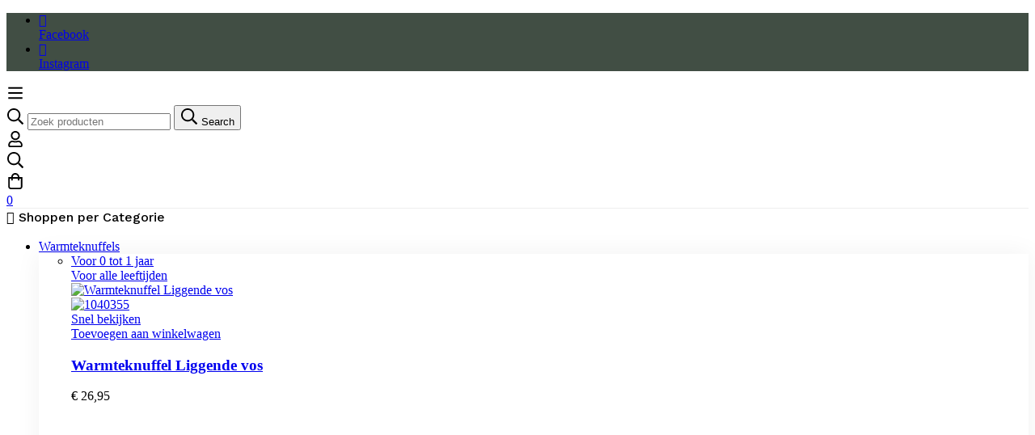

--- FILE ---
content_type: text/html; charset=UTF-8
request_url: https://ooievaar-co.nl/product-tag/fopspeen/
body_size: 32742
content:
<!DOCTYPE html>
<html lang="nl">
<head>
		<meta charset="UTF-8">
	<meta name="viewport" content="width=device-width, initial-scale=1">
	<link rel="profile" href="https://gmpg.org/xfn/11">
					<noscript>
				<style>
				  m-image img{opacity: 1;}[data-image-loading]:after{animation-name: none;display: none;}
				</style>
			</noscript>
				<title>fopspeen &#8211; Ooievaar &amp; Co</title>
<meta name='robots' content='max-image-preview:large' />
<link rel='dns-prefetch' href='//capi-automation.s3.us-east-2.amazonaws.com' />
<link rel='dns-prefetch' href='//fonts.googleapis.com' />
<link rel='preconnect' href='https://fonts.gstatic.com' crossorigin />
<link rel="alternate" type="application/rss+xml" title="Ooievaar &amp; Co &raquo; feed" href="https://ooievaar-co.nl/feed/" />
<link rel="alternate" type="application/rss+xml" title="Ooievaar &amp; Co &raquo; reactiesfeed" href="https://ooievaar-co.nl/comments/feed/" />
<link rel="alternate" type="application/rss+xml" title="Feed Ooievaar &amp; Co &raquo; fopspeen Tag" href="https://ooievaar-co.nl/product-tag/fopspeen/feed/" />
<style id='wp-img-auto-sizes-contain-inline-css'>
img:is([sizes=auto i],[sizes^="auto," i]){contain-intrinsic-size:3000px 1500px}
/*# sourceURL=wp-img-auto-sizes-contain-inline-css */
</style>
<style id='wp-emoji-styles-inline-css'>

	img.wp-smiley, img.emoji {
		display: inline !important;
		border: none !important;
		box-shadow: none !important;
		height: 1em !important;
		width: 1em !important;
		margin: 0 0.07em !important;
		vertical-align: -0.1em !important;
		background: none !important;
		padding: 0 !important;
	}
/*# sourceURL=wp-emoji-styles-inline-css */
</style>
<link rel='stylesheet' id='wp-block-library-css' href='https://ooievaar-co.nl/wp-includes/css/dist/block-library/style.min.css?ver=6.9' media='all' />
<style id='wp-block-library-theme-inline-css'>
.wp-block-audio :where(figcaption){color:#555;font-size:13px;text-align:center}.is-dark-theme .wp-block-audio :where(figcaption){color:#ffffffa6}.wp-block-audio{margin:0 0 1em}.wp-block-code{border:1px solid #ccc;border-radius:4px;font-family:Menlo,Consolas,monaco,monospace;padding:.8em 1em}.wp-block-embed :where(figcaption){color:#555;font-size:13px;text-align:center}.is-dark-theme .wp-block-embed :where(figcaption){color:#ffffffa6}.wp-block-embed{margin:0 0 1em}.blocks-gallery-caption{color:#555;font-size:13px;text-align:center}.is-dark-theme .blocks-gallery-caption{color:#ffffffa6}:root :where(.wp-block-image figcaption){color:#555;font-size:13px;text-align:center}.is-dark-theme :root :where(.wp-block-image figcaption){color:#ffffffa6}.wp-block-image{margin:0 0 1em}.wp-block-pullquote{border-bottom:4px solid;border-top:4px solid;color:currentColor;margin-bottom:1.75em}.wp-block-pullquote :where(cite),.wp-block-pullquote :where(footer),.wp-block-pullquote__citation{color:currentColor;font-size:.8125em;font-style:normal;text-transform:uppercase}.wp-block-quote{border-left:.25em solid;margin:0 0 1.75em;padding-left:1em}.wp-block-quote cite,.wp-block-quote footer{color:currentColor;font-size:.8125em;font-style:normal;position:relative}.wp-block-quote:where(.has-text-align-right){border-left:none;border-right:.25em solid;padding-left:0;padding-right:1em}.wp-block-quote:where(.has-text-align-center){border:none;padding-left:0}.wp-block-quote.is-large,.wp-block-quote.is-style-large,.wp-block-quote:where(.is-style-plain){border:none}.wp-block-search .wp-block-search__label{font-weight:700}.wp-block-search__button{border:1px solid #ccc;padding:.375em .625em}:where(.wp-block-group.has-background){padding:1.25em 2.375em}.wp-block-separator.has-css-opacity{opacity:.4}.wp-block-separator{border:none;border-bottom:2px solid;margin-left:auto;margin-right:auto}.wp-block-separator.has-alpha-channel-opacity{opacity:1}.wp-block-separator:not(.is-style-wide):not(.is-style-dots){width:100px}.wp-block-separator.has-background:not(.is-style-dots){border-bottom:none;height:1px}.wp-block-separator.has-background:not(.is-style-wide):not(.is-style-dots){height:2px}.wp-block-table{margin:0 0 1em}.wp-block-table td,.wp-block-table th{word-break:normal}.wp-block-table :where(figcaption){color:#555;font-size:13px;text-align:center}.is-dark-theme .wp-block-table :where(figcaption){color:#ffffffa6}.wp-block-video :where(figcaption){color:#555;font-size:13px;text-align:center}.is-dark-theme .wp-block-video :where(figcaption){color:#ffffffa6}.wp-block-video{margin:0 0 1em}:root :where(.wp-block-template-part.has-background){margin-bottom:0;margin-top:0;padding:1.25em 2.375em}
/*# sourceURL=/wp-includes/css/dist/block-library/theme.min.css */
</style>
<style id='global-styles-inline-css'>
:root{--wp--preset--aspect-ratio--square: 1;--wp--preset--aspect-ratio--4-3: 4/3;--wp--preset--aspect-ratio--3-4: 3/4;--wp--preset--aspect-ratio--3-2: 3/2;--wp--preset--aspect-ratio--2-3: 2/3;--wp--preset--aspect-ratio--16-9: 16/9;--wp--preset--aspect-ratio--9-16: 9/16;--wp--preset--color--black: #000000;--wp--preset--color--cyan-bluish-gray: #abb8c3;--wp--preset--color--white: #ffffff;--wp--preset--color--pale-pink: #f78da7;--wp--preset--color--vivid-red: #cf2e2e;--wp--preset--color--luminous-vivid-orange: #ff6900;--wp--preset--color--luminous-vivid-amber: #fcb900;--wp--preset--color--light-green-cyan: #7bdcb5;--wp--preset--color--vivid-green-cyan: #00d084;--wp--preset--color--pale-cyan-blue: #8ed1fc;--wp--preset--color--vivid-cyan-blue: #0693e3;--wp--preset--color--vivid-purple: #9b51e0;--wp--preset--gradient--vivid-cyan-blue-to-vivid-purple: linear-gradient(135deg,rgb(6,147,227) 0%,rgb(155,81,224) 100%);--wp--preset--gradient--light-green-cyan-to-vivid-green-cyan: linear-gradient(135deg,rgb(122,220,180) 0%,rgb(0,208,130) 100%);--wp--preset--gradient--luminous-vivid-amber-to-luminous-vivid-orange: linear-gradient(135deg,rgb(252,185,0) 0%,rgb(255,105,0) 100%);--wp--preset--gradient--luminous-vivid-orange-to-vivid-red: linear-gradient(135deg,rgb(255,105,0) 0%,rgb(207,46,46) 100%);--wp--preset--gradient--very-light-gray-to-cyan-bluish-gray: linear-gradient(135deg,rgb(238,238,238) 0%,rgb(169,184,195) 100%);--wp--preset--gradient--cool-to-warm-spectrum: linear-gradient(135deg,rgb(74,234,220) 0%,rgb(151,120,209) 20%,rgb(207,42,186) 40%,rgb(238,44,130) 60%,rgb(251,105,98) 80%,rgb(254,248,76) 100%);--wp--preset--gradient--blush-light-purple: linear-gradient(135deg,rgb(255,206,236) 0%,rgb(152,150,240) 100%);--wp--preset--gradient--blush-bordeaux: linear-gradient(135deg,rgb(254,205,165) 0%,rgb(254,45,45) 50%,rgb(107,0,62) 100%);--wp--preset--gradient--luminous-dusk: linear-gradient(135deg,rgb(255,203,112) 0%,rgb(199,81,192) 50%,rgb(65,88,208) 100%);--wp--preset--gradient--pale-ocean: linear-gradient(135deg,rgb(255,245,203) 0%,rgb(182,227,212) 50%,rgb(51,167,181) 100%);--wp--preset--gradient--electric-grass: linear-gradient(135deg,rgb(202,248,128) 0%,rgb(113,206,126) 100%);--wp--preset--gradient--midnight: linear-gradient(135deg,rgb(2,3,129) 0%,rgb(40,116,252) 100%);--wp--preset--font-size--small: 13px;--wp--preset--font-size--medium: 20px;--wp--preset--font-size--large: 36px;--wp--preset--font-size--x-large: 42px;--wp--preset--spacing--20: 0.44rem;--wp--preset--spacing--30: 0.67rem;--wp--preset--spacing--40: 1rem;--wp--preset--spacing--50: 1.5rem;--wp--preset--spacing--60: 2.25rem;--wp--preset--spacing--70: 3.38rem;--wp--preset--spacing--80: 5.06rem;--wp--preset--shadow--natural: 6px 6px 9px rgba(0, 0, 0, 0.2);--wp--preset--shadow--deep: 12px 12px 50px rgba(0, 0, 0, 0.4);--wp--preset--shadow--sharp: 6px 6px 0px rgba(0, 0, 0, 0.2);--wp--preset--shadow--outlined: 6px 6px 0px -3px rgb(255, 255, 255), 6px 6px rgb(0, 0, 0);--wp--preset--shadow--crisp: 6px 6px 0px rgb(0, 0, 0);}:where(.is-layout-flex){gap: 0.5em;}:where(.is-layout-grid){gap: 0.5em;}body .is-layout-flex{display: flex;}.is-layout-flex{flex-wrap: wrap;align-items: center;}.is-layout-flex > :is(*, div){margin: 0;}body .is-layout-grid{display: grid;}.is-layout-grid > :is(*, div){margin: 0;}:where(.wp-block-columns.is-layout-flex){gap: 2em;}:where(.wp-block-columns.is-layout-grid){gap: 2em;}:where(.wp-block-post-template.is-layout-flex){gap: 1.25em;}:where(.wp-block-post-template.is-layout-grid){gap: 1.25em;}.has-black-color{color: var(--wp--preset--color--black) !important;}.has-cyan-bluish-gray-color{color: var(--wp--preset--color--cyan-bluish-gray) !important;}.has-white-color{color: var(--wp--preset--color--white) !important;}.has-pale-pink-color{color: var(--wp--preset--color--pale-pink) !important;}.has-vivid-red-color{color: var(--wp--preset--color--vivid-red) !important;}.has-luminous-vivid-orange-color{color: var(--wp--preset--color--luminous-vivid-orange) !important;}.has-luminous-vivid-amber-color{color: var(--wp--preset--color--luminous-vivid-amber) !important;}.has-light-green-cyan-color{color: var(--wp--preset--color--light-green-cyan) !important;}.has-vivid-green-cyan-color{color: var(--wp--preset--color--vivid-green-cyan) !important;}.has-pale-cyan-blue-color{color: var(--wp--preset--color--pale-cyan-blue) !important;}.has-vivid-cyan-blue-color{color: var(--wp--preset--color--vivid-cyan-blue) !important;}.has-vivid-purple-color{color: var(--wp--preset--color--vivid-purple) !important;}.has-black-background-color{background-color: var(--wp--preset--color--black) !important;}.has-cyan-bluish-gray-background-color{background-color: var(--wp--preset--color--cyan-bluish-gray) !important;}.has-white-background-color{background-color: var(--wp--preset--color--white) !important;}.has-pale-pink-background-color{background-color: var(--wp--preset--color--pale-pink) !important;}.has-vivid-red-background-color{background-color: var(--wp--preset--color--vivid-red) !important;}.has-luminous-vivid-orange-background-color{background-color: var(--wp--preset--color--luminous-vivid-orange) !important;}.has-luminous-vivid-amber-background-color{background-color: var(--wp--preset--color--luminous-vivid-amber) !important;}.has-light-green-cyan-background-color{background-color: var(--wp--preset--color--light-green-cyan) !important;}.has-vivid-green-cyan-background-color{background-color: var(--wp--preset--color--vivid-green-cyan) !important;}.has-pale-cyan-blue-background-color{background-color: var(--wp--preset--color--pale-cyan-blue) !important;}.has-vivid-cyan-blue-background-color{background-color: var(--wp--preset--color--vivid-cyan-blue) !important;}.has-vivid-purple-background-color{background-color: var(--wp--preset--color--vivid-purple) !important;}.has-black-border-color{border-color: var(--wp--preset--color--black) !important;}.has-cyan-bluish-gray-border-color{border-color: var(--wp--preset--color--cyan-bluish-gray) !important;}.has-white-border-color{border-color: var(--wp--preset--color--white) !important;}.has-pale-pink-border-color{border-color: var(--wp--preset--color--pale-pink) !important;}.has-vivid-red-border-color{border-color: var(--wp--preset--color--vivid-red) !important;}.has-luminous-vivid-orange-border-color{border-color: var(--wp--preset--color--luminous-vivid-orange) !important;}.has-luminous-vivid-amber-border-color{border-color: var(--wp--preset--color--luminous-vivid-amber) !important;}.has-light-green-cyan-border-color{border-color: var(--wp--preset--color--light-green-cyan) !important;}.has-vivid-green-cyan-border-color{border-color: var(--wp--preset--color--vivid-green-cyan) !important;}.has-pale-cyan-blue-border-color{border-color: var(--wp--preset--color--pale-cyan-blue) !important;}.has-vivid-cyan-blue-border-color{border-color: var(--wp--preset--color--vivid-cyan-blue) !important;}.has-vivid-purple-border-color{border-color: var(--wp--preset--color--vivid-purple) !important;}.has-vivid-cyan-blue-to-vivid-purple-gradient-background{background: var(--wp--preset--gradient--vivid-cyan-blue-to-vivid-purple) !important;}.has-light-green-cyan-to-vivid-green-cyan-gradient-background{background: var(--wp--preset--gradient--light-green-cyan-to-vivid-green-cyan) !important;}.has-luminous-vivid-amber-to-luminous-vivid-orange-gradient-background{background: var(--wp--preset--gradient--luminous-vivid-amber-to-luminous-vivid-orange) !important;}.has-luminous-vivid-orange-to-vivid-red-gradient-background{background: var(--wp--preset--gradient--luminous-vivid-orange-to-vivid-red) !important;}.has-very-light-gray-to-cyan-bluish-gray-gradient-background{background: var(--wp--preset--gradient--very-light-gray-to-cyan-bluish-gray) !important;}.has-cool-to-warm-spectrum-gradient-background{background: var(--wp--preset--gradient--cool-to-warm-spectrum) !important;}.has-blush-light-purple-gradient-background{background: var(--wp--preset--gradient--blush-light-purple) !important;}.has-blush-bordeaux-gradient-background{background: var(--wp--preset--gradient--blush-bordeaux) !important;}.has-luminous-dusk-gradient-background{background: var(--wp--preset--gradient--luminous-dusk) !important;}.has-pale-ocean-gradient-background{background: var(--wp--preset--gradient--pale-ocean) !important;}.has-electric-grass-gradient-background{background: var(--wp--preset--gradient--electric-grass) !important;}.has-midnight-gradient-background{background: var(--wp--preset--gradient--midnight) !important;}.has-small-font-size{font-size: var(--wp--preset--font-size--small) !important;}.has-medium-font-size{font-size: var(--wp--preset--font-size--medium) !important;}.has-large-font-size{font-size: var(--wp--preset--font-size--large) !important;}.has-x-large-font-size{font-size: var(--wp--preset--font-size--x-large) !important;}
:where(.wp-block-post-template.is-layout-flex){gap: 1.25em;}:where(.wp-block-post-template.is-layout-grid){gap: 1.25em;}
:where(.wp-block-term-template.is-layout-flex){gap: 1.25em;}:where(.wp-block-term-template.is-layout-grid){gap: 1.25em;}
:where(.wp-block-columns.is-layout-flex){gap: 2em;}:where(.wp-block-columns.is-layout-grid){gap: 2em;}
:root :where(.wp-block-pullquote){font-size: 1.5em;line-height: 1.6;}
/*# sourceURL=global-styles-inline-css */
</style>
<style id='woocommerce-inline-inline-css'>
.woocommerce form .form-row .required { visibility: visible; }
/*# sourceURL=woocommerce-inline-inline-css */
</style>
<link rel='stylesheet' id='font-awesome-pro-css' href='https://ooievaar-co.nl/wp-content/themes/minimog/assets/fonts/awesome/css/all.min.css?ver=5.15.4' media='all' />
<link rel='stylesheet' id='swiper-css' href='https://ooievaar-co.nl/wp-content/plugins/elementor/assets/lib/swiper/v8/css/swiper.min.css?ver=8.4.5' media='all' />
<link rel='stylesheet' id='minimog-style-css' href='https://ooievaar-co.nl/wp-content/themes/minimog/style.min.css?ver=3.9.9' media='all' />
<style id='minimog-style-inline-css'>
:root {
				--minimog-typography-body-font-family: Work Sans;
				--minimog-typography-body-font-size: 16px;
				--minimog-typography-body-font-weight: 400;
				--minimog-typography-body-line-height: 28px;
				--minimog-typography-headings-font-family: Fraunces;
				--minimog-typography-headings-font-weight: 400;
				--minimog-typography-headings-font-weight-secondary: 400;
				--minimog-typography-headings-text-transform: none;
				--minimog-typography-headings-letter-spacing: none;
				--minimog-typography-headings-2-font-family: inherit;
				--minimog-typography-headings-2-font-weight: 400;
				--minimog-typography-button-font-family: Work Sans;
				--minimog-typography-button-font-size: 16px;
				--minimog-typography-button-font-weight: 500;
				--minimog-typography-button-text-transform: none;
				--minimog-typography-button-letter-spacing: 0;
				--minimog-typography-form-font-family: Work Sans;
				--minimog-typography-form-font-size: 15px;
				--minimog-typography-form-font-weight: 400;
				--minimog-color-primary: #AE5000;
				--minimog-color-primary-rgb: 174, 80, 0;
				--minimog-color-secondary: #000;
				--minimog-color-text: #666;
				--minimog-color-text-bit-lighten: #7e7e7e;
				--minimog-color-text-lighten: #ababab;
				--minimog-color-heading: #000000;
				--minimog-color-link: #000;
				--minimog-color-link-hover: #999;
				--minimog-color-box-white-background: #fff;
				--minimog-color-box-white-border: #ededed;
				--minimog-color-box-white-border-02: #e9e9e9;
				--minimog-color-box-white-border-03: #e6e6e6;
				--minimog-color-box-grey-background: #f8f8f8;
				--minimog-color-box-light-grey-background: #f9f9fb;
				--minimog-color-box-fill-separator: #eee;
				--minimog-color-box-border: #eee;
				--minimog-color-box-border-lighten: #ededed;
				--minimog-color-button-text: #fff;
				--minimog-color-button-border: #000;
				--minimog-color-button-background: #000;
				--minimog-color-button-hover-text: #fff;
				--minimog-color-button-hover-border: #000;
				--minimog-color-button-hover-background: #000;
				--minimog-color-button2-text: #000;
				--minimog-color-button2-border: #f2f2f2;
				--minimog-color-button2-background: #f2f2f2;
				--minimog-color-button2-hover-text: #fff;
				--minimog-color-button2-hover-border: #000;
				--minimog-color-button2-hover-background: #000;
				--minimog-color-form-text: #000;
				--minimog-color-form-border: #f2f2f2;
				--minimog-color-form-background: #f2f2f2;
				--minimog-color-form-shadow: 			;
				--minimog-color-form-focus-text: #000;
				--minimog-color-form-focus-border: #000;
				--minimog-color-form-focus-background: #fff;
				--minimog-color-form-focus-shadow: 			;
				--minimog-color-sub-menu-border: #ededed;
				--minimog-color-sub-menu-background: #fff;
				--minimog-small-rounded: 0;
				--minimog-normal-rounded: 0;
				--minimog-semi-rounded: 0;
				--minimog-large-rounded: 0;
				--minimog-form-input-normal-border-thickness: 1px;
				--minimog-form-input-normal-rounded: 5px;
				--minimog-form-input-small-rounded: 5px;
				--minimog-form-textarea-rounded: 5px;
				--minimog-button-rounded: 5px;
				--minimog-button-small-rounded: 5px;
				--minimog-button-large-rounded: 5px;
				--minimog-header-nav-font: 500 16px/22px  Work Sans;
			}
body {
				--minimog-branding-size: 145px;
				--minimog-tablet-branding-size: 120px;
				--minimog-mobile-branding-size: 100px;
				--minimog-sticky-branding-size: 145px;
			}.header-categories-nav { --link-rounded: 5px; }
					@media (min-width: 992px) {
						.page-sidebar {
							flex: 0 0 20%;
							max-width: 20%;
						}
						.page-main-content {
							flex: 0 0 80%;
							max-width: 80%;
						}
					}@media (min-width: 1200px) {
								.page-sidebar-left .page-sidebar-inner {
									padding-right: 0px;
								}
								.page-sidebar-right .page-sidebar-inner {
									padding-left: 0px;
								}
							}@media (max-width: 991px) {
							.page-sidebar {
								margin-top: 50px;
							}

							.page-main-content {
								-webkit-order: -1;
								-moz-order: -1;
								order: -1;
							}
						}.page-title-bar { --heading-font-size: 36px; }.page-title-bar-minimal-01{ --breadcrumb-align: flex-start;--breadcrumb-height: 58px }
body { background-color: #fff; }.page-header .branding__logo a { padding-top: 5px;padding-right: 0;padding-bottom: 5px;padding-left: 0; }.top-bar-01 { font-family: Work Sans;font-weight: 500;font-size: 14px;line-height: 26px;letter-spacing: 0px;color: #fff; }.top-bar-01 { background-color: #000  }.top-bar-01 { --top-bar-link-color: #fff  }.top-bar-01 { --top-bar-link-hover-color: rgba(255, 255, 255, 0.7)  }#page-header.header-pinned .page-header-inner { background-color: #fff!important; }.page-header .menu--primary > ul > li > a { font-family: Work Sans;font-weight: 500;font-size: 16px;line-height: 22px; }.header-icon .text { font-family: Work Sans;font-weight: 500;font-size: 16px;line-height: 22px; }.header-categories-nav .nav-toggle-btn { font-family: Work Sans;font-weight: 500;font-size: 16px;line-height: 22px; }.mini-cart-total { font-family: Work Sans;font-weight: 500;font-size: 16px;line-height: 22px; }.page-header.header-dark .page-header-inner { background-color: #fff; }.page-header.header-dark .header-above { background-color: #414E44; }.page-header.header-dark .header-above { border-color: rgba(0,0,0,0)  }.page-header.header-dark .header-above { --header-item-separator-color: #fff  }.page-header.header-dark .header-above { --header-text-color: #fff  }.page-header.header-dark .header-above { --header-link-color: #fff  }.page-header.header-dark .header-above { --header-link-hover-color: rgba(255,255,255,0.7)  }.header-below-wrap { border-top: 1px solid #eee;border-right: 0px solid #eee;border-bottom: 1px solid #eee;border-left: 0px solid #eee; }.desktop-menu .sm-simple .children, .primary-menu-sub-visual { box-shadow: 0px 0px 30px 0px rgba(0, 0, 0, 0.06); }.page-mobile-main-menu > .inner { background-color: #fff; }.page-mobile-main-menu .menu__container > li > a { padding-top: 13px;padding-right: 0;padding-bottom: 13px;padding-left: 0; }.page-title-bar-minimal-01 { margin-bottom: 22px; }.page-title-bar-minimal-01 { --breadcrumb-align: flex-start; }.page-title-bar-fill-01 { --breadcrumb-align: center; }.page-title-bar-fill-01 .page-title-bar-bg { background-color: #EDECEA;background-repeat: no-repeat;background-size: cover;background-position: center center;background-image: url( https://ooievaar-co.nl/wp-content/themes/minimog/assets/images/title-bar/fill-01.jpg ); }.error404 { background-color: #f5f1ed; }.minimog-pre-loader-gif-img { width: 100px; }.price, .amount, .tr-price, .woosw-content-item--price { color: #000 !important }.price del, del .amount, .tr-price del, .woosw-content-item--price del { color: #666 !important }ins .amount, .product.sale ins, .product.sale ins .amount, .single-product .product.sale .entry-summary > .price ins .amount { color: #AE5000 !important }
/*# sourceURL=minimog-style-inline-css */
</style>
<link rel='stylesheet' id='perfect-scrollbar-css' href='https://ooievaar-co.nl/wp-content/themes/minimog/assets/libs/perfect-scrollbar/perfect-scrollbar.min.css?ver=6.9' media='all' />
<link rel='stylesheet' id='minimog-wc-frontend-css' href='https://ooievaar-co.nl/wp-content/themes/minimog/assets/css/wc/frontend.min.css?ver=3.9.9' media='all' />
<link rel='stylesheet' id='select2-css' href='https://ooievaar-co.nl/wp-content/plugins/woocommerce/assets/css/select2.css?ver=10.4.3' media='all' />
<link rel='stylesheet' id='google-font-work-sans-css' href='//fonts.googleapis.com/css2?family=Work+Sans:ital,wght@0,100;0,200;0,300;0,400;0,500;0,600;0,700;0,800;0,900;1,100;1,200;1,300;1,400;1,500;1,600;1,700;1,800;1,900&#038;display=swap' media='all' />
<link rel='stylesheet' id='google-font-fraunces-css' href='//fonts.googleapis.com/css2?family=Fraunces:ital,wght@0,400;1,400&#038;display=swap' media='all' />
<link rel='stylesheet' id='elementor-frontend-css' href='https://ooievaar-co.nl/wp-content/uploads/elementor/css/custom-frontend.min.css?ver=1768279249' media='all' />
<link rel='stylesheet' id='elementor-post-4-css' href='https://ooievaar-co.nl/wp-content/uploads/elementor/css/post-4.css?ver=1768279250' media='all' />
<link rel='stylesheet' id='elementor-post-94-css' href='https://ooievaar-co.nl/wp-content/uploads/elementor/css/post-94.css?ver=1768279250' media='all' />
<link rel='stylesheet' id='mollie-applepaydirect-css' href='https://ooievaar-co.nl/wp-content/plugins/mollie-payments-for-woocommerce/public/css/mollie-applepaydirect.min.css?ver=1765859960' media='screen' />
<link rel='stylesheet' id='elementor-gf-local-worksans-css' href='https://ooievaar-co.nl/wp-content/uploads/elementor/google-fonts/css/worksans.css?ver=1743502387' media='all' />
<script type="text/template" id="tmpl-variation-template">
	<div class="woocommerce-variation-description">{{{ data.variation.variation_description }}}</div>
	<div class="woocommerce-variation-price">{{{ data.variation.price_html }}}</div>
	<div class="woocommerce-variation-availability">{{{ data.variation.availability_html }}}</div>
</script>
<script type="text/template" id="tmpl-unavailable-variation-template">
	<p role="alert">Dit product is niet beschikbaar. Kies een andere combinatie.</p>
</script>
<script src="https://ooievaar-co.nl/wp-includes/js/jquery/jquery.min.js?ver=3.7.1" id="jquery-core-js"></script>
<script src="https://ooievaar-co.nl/wp-includes/js/jquery/jquery-migrate.min.js?ver=3.4.1" id="jquery-migrate-js"></script>
<script src="https://ooievaar-co.nl/wp-content/plugins/woocommerce/assets/js/jquery-blockui/jquery.blockUI.min.js?ver=2.7.0-wc.10.4.3" id="wc-jquery-blockui-js" defer data-wp-strategy="defer"></script>
<script id="wc-add-to-cart-js-extra">
var wc_add_to_cart_params = {"ajax_url":"/wp-admin/admin-ajax.php","wc_ajax_url":"/?wc-ajax=%%endpoint%%","i18n_view_cart":"Bekijk winkelwagen","cart_url":"https://ooievaar-co.nl/cart/","is_cart":"","cart_redirect_after_add":"no"};
//# sourceURL=wc-add-to-cart-js-extra
</script>
<script src="https://ooievaar-co.nl/wp-content/plugins/woocommerce/assets/js/frontend/add-to-cart.min.js?ver=10.4.3" id="wc-add-to-cart-js" defer data-wp-strategy="defer"></script>
<script src="https://ooievaar-co.nl/wp-content/plugins/woocommerce/assets/js/js-cookie/js.cookie.min.js?ver=2.1.4-wc.10.4.3" id="wc-js-cookie-js" data-wp-strategy="defer"></script>
<script id="woocommerce-js-extra">
var woocommerce_params = {"ajax_url":"/wp-admin/admin-ajax.php","wc_ajax_url":"/?wc-ajax=%%endpoint%%","i18n_password_show":"Wachtwoord weergeven","i18n_password_hide":"Wachtwoord verbergen"};
//# sourceURL=woocommerce-js-extra
</script>
<script src="https://ooievaar-co.nl/wp-content/plugins/woocommerce/assets/js/frontend/woocommerce.min.js?ver=10.4.3" id="woocommerce-js" defer data-wp-strategy="defer"></script>
<script src="https://ooievaar-co.nl/wp-includes/js/underscore.min.js?ver=1.13.7" id="underscore-js"></script>
<script id="wp-util-js-extra">
var _wpUtilSettings = {"ajax":{"url":"/wp-admin/admin-ajax.php"}};
//# sourceURL=wp-util-js-extra
</script>
<script src="https://ooievaar-co.nl/wp-includes/js/wp-util.min.js?ver=6.9" id="wp-util-js"></script>
<script id="wc-add-to-cart-variation-js-extra">
var wc_add_to_cart_variation_params = {"wc_ajax_url":"/?wc-ajax=%%endpoint%%","i18n_no_matching_variations_text":"Geen producten gevonden. Kies een andere combinatie.","i18n_make_a_selection_text":"Selecteer enkele productopties voordat je dit product aan je winkelwagen toevoegt.","i18n_unavailable_text":"Dit product is niet beschikbaar. Kies een andere combinatie.","i18n_reset_alert_text":"Je selectie is opnieuw ingesteld. Selecteer eerst product-opties alvorens dit product in de winkelmand te plaatsen."};
//# sourceURL=wc-add-to-cart-variation-js-extra
</script>
<script src="https://ooievaar-co.nl/wp-content/themes/minimog/assets/js/woo/add-to-cart-variation.min.js?ver=10.4.3" id="wc-add-to-cart-variation-js" defer data-wp-strategy="defer"></script>
<script src="https://ooievaar-co.nl/wp-content/plugins/woocommerce/assets/js/selectWoo/selectWoo.full.min.js?ver=1.0.9-wc.10.4.3" id="selectWoo-js" defer data-wp-strategy="defer"></script>
<script id="wc-country-select-js-extra">
var wc_country_select_params = {"countries":"{\"BE\":[],\"NL\":[]}","i18n_select_state_text":"Selecteer een optie\u2026","i18n_no_matches":"Geen overeenkomsten gevonden","i18n_ajax_error":"Laden mislukt","i18n_input_too_short_1":"Voer 1 of meer tekens in","i18n_input_too_short_n":"Voer %qty% of meer tekens in","i18n_input_too_long_1":"Verwijder 1 teken","i18n_input_too_long_n":"Verwijder %qty% tekens","i18n_selection_too_long_1":"Je mag slechts 1 item selecteren","i18n_selection_too_long_n":"Je mag slechts %qty% items selecteren","i18n_load_more":"Meer resultaten aan het laden\u2026","i18n_searching":"Bezig met zoeken\u2026"};
//# sourceURL=wc-country-select-js-extra
</script>
<script src="https://ooievaar-co.nl/wp-content/plugins/woocommerce/assets/js/frontend/country-select.min.js?ver=10.4.3" id="wc-country-select-js" defer data-wp-strategy="defer"></script>
<link rel="https://api.w.org/" href="https://ooievaar-co.nl/wp-json/" /><link rel="alternate" title="JSON" type="application/json" href="https://ooievaar-co.nl/wp-json/wp/v2/product_tag/851" /><link rel="EditURI" type="application/rsd+xml" title="RSD" href="https://ooievaar-co.nl/xmlrpc.php?rsd" />
<meta name="generator" content="WordPress 6.9" />
<meta name="generator" content="WooCommerce 10.4.3" />
<meta name="generator" content="Redux 4.5.10" />	<noscript><style>.woocommerce-product-gallery{ opacity: 1 !important; }</style></noscript>
	<meta name="generator" content="Elementor 3.34.1; features: e_font_icon_svg, additional_custom_breakpoints; settings: css_print_method-external, google_font-enabled, font_display-auto">
			<script  type="text/javascript">
				!function(f,b,e,v,n,t,s){if(f.fbq)return;n=f.fbq=function(){n.callMethod?
					n.callMethod.apply(n,arguments):n.queue.push(arguments)};if(!f._fbq)f._fbq=n;
					n.push=n;n.loaded=!0;n.version='2.0';n.queue=[];t=b.createElement(e);t.async=!0;
					t.src=v;s=b.getElementsByTagName(e)[0];s.parentNode.insertBefore(t,s)}(window,
					document,'script','https://connect.facebook.net/en_US/fbevents.js');
			</script>
			<!-- WooCommerce Facebook Integration Begin -->
			<script  type="text/javascript">

				fbq('init', '219081759328929', {}, {
    "agent": "woocommerce_0-10.4.3-3.5.12"
});

				document.addEventListener( 'DOMContentLoaded', function() {
					// Insert placeholder for events injected when a product is added to the cart through AJAX.
					document.body.insertAdjacentHTML( 'beforeend', '<div class=\"wc-facebook-pixel-event-placeholder\"></div>' );
				}, false );

			</script>
			<!-- WooCommerce Facebook Integration End -->
						<style>
				.e-con.e-parent:nth-of-type(n+4):not(.e-lazyloaded):not(.e-no-lazyload),
				.e-con.e-parent:nth-of-type(n+4):not(.e-lazyloaded):not(.e-no-lazyload) * {
					background-image: none !important;
				}
				@media screen and (max-height: 1024px) {
					.e-con.e-parent:nth-of-type(n+3):not(.e-lazyloaded):not(.e-no-lazyload),
					.e-con.e-parent:nth-of-type(n+3):not(.e-lazyloaded):not(.e-no-lazyload) * {
						background-image: none !important;
					}
				}
				@media screen and (max-height: 640px) {
					.e-con.e-parent:nth-of-type(n+2):not(.e-lazyloaded):not(.e-no-lazyload),
					.e-con.e-parent:nth-of-type(n+2):not(.e-lazyloaded):not(.e-no-lazyload) * {
						background-image: none !important;
					}
				}
			</style>
			<link rel="icon" href="https://ooievaar-co.nl/wp-content/uploads/2024/06/logo-ooievaar-150x150.png" sizes="32x32" />
<link rel="icon" href="https://ooievaar-co.nl/wp-content/uploads/2024/06/logo-ooievaar.png" sizes="192x192" />
<link rel="apple-touch-icon" href="https://ooievaar-co.nl/wp-content/uploads/2024/06/logo-ooievaar.png" />
<meta name="msapplication-TileImage" content="https://ooievaar-co.nl/wp-content/uploads/2024/06/logo-ooievaar.png" />
</head>

<body class="archive tax-product_tag term-fopspeen term-851 wp-custom-logo wp-embed-responsive wp-theme-minimog theme-minimog woocommerce woocommerce-page woocommerce-no-js desktop desktop-menu primary-nav-rendering header-sticky-enable page-has-sidebar page-one-sidebar page-sidebar1-off-mobile page-blocks-style-normal title-bar-standard-03 archive-shop elementor-default elementor-kit-4" >



<div id="page" class="site">
	<div class="content-wrapper">
				
		<header id="page-header" class="page-header header-06 nav-links-hover-style-line header-dark  header-sticky-dark-logo  header-icon-set-01  header-icon-badge-large">
	<div class="page-header-place-holder"></div>
	<div id="page-header-inner" class="page-header-inner" data-sticky="1">
					<div class="header-above hide-on-pinned hide-sm">
				<div class="container-broad">
					<div class="header-above-wrap">
						<div class="header-above-left header-col-start hide-md">
							<div class="header-content-inner">
								<div class="header-info-list">
	<ul class="info-list">
					<li class="info-item">
				<a  class="info-link" href="https://www.facebook.com/ooievaarenco"><span aria-hidden="true" class="info-icon fab fa-facebook"></span><div class="item-info"><span class="info-text">Facebook</span></div></a>			</li>
					<li class="info-item">
				<a  class="info-link" href="https://www.instagram.com/ooievaarenco/"><span aria-hidden="true" class="info-icon fab fa-instagram"></span><div class="item-info"><span class="info-text">Instagram</span></div></a>			</li>
			</ul>
</div>
							</div>
						</div>
						<div class="header-above-center header-col-center">
							<div class="header-content-inner">
								<div class="header-text">
				</div>
							</div>
						</div>
						<div class="header-above-right header-col-end">
							<div class="header-content-inner">
								
								<div id="switcher-language-wrapper" class="switcher-language-wrapper">
	</div>

								
															</div>
						</div>
					</div>
				</div>
			</div>
				<div class="container-broad">
			<div class="header-wrap">
				
				<div class="header-left header-col-start">
					<div class="header-content-inner">
						<div id="page-open-mobile-menu" class="header-icon page-open-mobile-menu style-01"
     data-menu-settings="{&quot;direction&quot;:&quot;right&quot;,&quot;animation&quot;:&quot;slide&quot;}">
	<div class="icon">
		<svg width="22" height="22" viewBox="0 0 22 22" fill="none" xmlns="http://www.w3.org/2000/svg"><path d="M19.2812 5.84375H2.71875C2.58854 5.84375 2.47135 5.80469 2.36719 5.72656C2.28906 5.6224 2.25 5.50521 2.25 5.375V4.125C2.25 3.99479 2.28906 3.89062 2.36719 3.8125C2.47135 3.70833 2.58854 3.65625 2.71875 3.65625H19.2812C19.4115 3.65625 19.5156 3.70833 19.5938 3.8125C19.6979 3.89062 19.75 3.99479 19.75 4.125V5.375C19.75 5.50521 19.6979 5.6224 19.5938 5.72656C19.5156 5.80469 19.4115 5.84375 19.2812 5.84375ZM19.2812 12.0938H2.71875C2.58854 12.0938 2.47135 12.0547 2.36719 11.9766C2.28906 11.8724 2.25 11.7552 2.25 11.625V10.375C2.25 10.2448 2.28906 10.1406 2.36719 10.0625C2.47135 9.95833 2.58854 9.90625 2.71875 9.90625H19.2812C19.4115 9.90625 19.5156 9.95833 19.5938 10.0625C19.6979 10.1406 19.75 10.2448 19.75 10.375V11.625C19.75 11.7552 19.6979 11.8724 19.5938 11.9766C19.5156 12.0547 19.4115 12.0938 19.2812 12.0938ZM19.2812 18.3438H2.71875C2.58854 18.3438 2.47135 18.3047 2.36719 18.2266C2.28906 18.1224 2.25 18.0052 2.25 17.875V16.625C2.25 16.4948 2.28906 16.3906 2.36719 16.3125C2.47135 16.2083 2.58854 16.1562 2.71875 16.1562H19.2812C19.4115 16.1562 19.5156 16.2083 19.5938 16.3125C19.6979 16.3906 19.75 16.4948 19.75 16.625V17.875C19.75 18.0052 19.6979 18.1224 19.5938 18.2266C19.5156 18.3047 19.4115 18.3438 19.2812 18.3438Z" fill="black"/></svg>	</div>
</div>

						<div class="branding">
	<div class="branding__logo">
				<a href="https://ooievaar-co.nl/" rel="home"></a>
			</div>
</div>
					</div>
				</div>

				<div class="header-center header-col-center hide-sm">
					<div class="header-content-inner">
						<div class="header-search-form  hide-sm">
	<form role="search" method="get" class="search-form popup-search-form style-button-fill"
	      action="https://ooievaar-co.nl/">

				<span class="screen-reader-text">
			Search for:		</span>
		<span class="search-field__icon" aria-hidden="true"><svg width="22" height="22" viewBox="0 0 22 22" fill="none" xmlns="http://www.w3.org/2000/svg"><path d="M20.8438 19.3203C21.0781 19.5286 21.0781 19.75 20.8438 19.9844L19.9844 20.8438C19.75 21.0781 19.5286 21.0781 19.3203 20.8438L14.5938 16.1172C14.4896 16.013 14.4375 15.9089 14.4375 15.8047V15.2578C12.901 16.5859 11.1302 17.25 9.125 17.25C6.88542 17.25 4.97135 16.4557 3.38281 14.8672C1.79427 13.2786 1 11.3646 1 9.125C1 6.88542 1.79427 4.97135 3.38281 3.38281C4.97135 1.79427 6.88542 1 9.125 1C11.3646 1 13.2786 1.79427 14.8672 3.38281C16.4557 4.97135 17.25 6.88542 17.25 9.125C17.25 11.1302 16.5859 12.901 15.2578 14.4375H15.8047C15.9349 14.4375 16.0391 14.4896 16.1172 14.5938L20.8438 19.3203ZM4.71094 13.5391C5.9349 14.763 7.40625 15.375 9.125 15.375C10.8438 15.375 12.3151 14.763 13.5391 13.5391C14.763 12.3151 15.375 10.8438 15.375 9.125C15.375 7.40625 14.763 5.9349 13.5391 4.71094C12.3151 3.48698 10.8438 2.875 9.125 2.875C7.40625 2.875 5.9349 3.48698 4.71094 4.71094C3.48698 5.9349 2.875 7.40625 2.875 9.125C2.875 10.8438 3.48698 12.3151 4.71094 13.5391Z" fill="#000000"/></svg></span>
		<input type="search" class="search-field"
		       placeholder="Zoek producten"
		       value="" name="s"
		       title="Search for:"/>
		<button type="submit" class="search-submit" aria-label="Search">
			<span class="search-btn-icon">
				<svg width="22" height="22" viewBox="0 0 22 22" fill="none" xmlns="http://www.w3.org/2000/svg"><path d="M20.8438 19.3203C21.0781 19.5286 21.0781 19.75 20.8438 19.9844L19.9844 20.8438C19.75 21.0781 19.5286 21.0781 19.3203 20.8438L14.5938 16.1172C14.4896 16.013 14.4375 15.9089 14.4375 15.8047V15.2578C12.901 16.5859 11.1302 17.25 9.125 17.25C6.88542 17.25 4.97135 16.4557 3.38281 14.8672C1.79427 13.2786 1 11.3646 1 9.125C1 6.88542 1.79427 4.97135 3.38281 3.38281C4.97135 1.79427 6.88542 1 9.125 1C11.3646 1 13.2786 1.79427 14.8672 3.38281C16.4557 4.97135 17.25 6.88542 17.25 9.125C17.25 11.1302 16.5859 12.901 15.2578 14.4375H15.8047C15.9349 14.4375 16.0391 14.4896 16.1172 14.5938L20.8438 19.3203ZM4.71094 13.5391C5.9349 14.763 7.40625 15.375 9.125 15.375C10.8438 15.375 12.3151 14.763 13.5391 13.5391C14.763 12.3151 15.375 10.8438 15.375 9.125C15.375 7.40625 14.763 5.9349 13.5391 4.71094C12.3151 3.48698 10.8438 2.875 9.125 2.875C7.40625 2.875 5.9349 3.48698 4.71094 4.71094C3.48698 5.9349 2.875 7.40625 2.875 9.125C2.875 10.8438 3.48698 12.3151 4.71094 13.5391Z" fill="#000000"/></svg>			</span>
			<span class="search-btn-text">
				Search			</span>
		</button>
	</form>
</div>
					</div>
				</div>

				<div class="header-right header-col-end">
					<div class="header-content-inner">
						
						
<a href="#" class="header-icon header-login-link hint--bounce hint--bottom style-icon icon-display--icon open-modal-login"
   aria-label="Log in">
		<span class="icon">
		<svg width="22" height="22" viewBox="0 0 22 22" fill="none" xmlns="http://www.w3.org/2000/svg"><path d="M14.5156 12.875C15.9479 12.875 17.1719 13.3958 18.1875 14.4375C19.2292 15.4531 19.75 16.6771 19.75 18.1094V19.125C19.75 19.6458 19.5677 20.0885 19.2031 20.4531C18.8385 20.8177 18.3958 21 17.875 21H4.125C3.60417 21 3.16146 20.8177 2.79688 20.4531C2.43229 20.0885 2.25 19.6458 2.25 19.125V18.1094C2.25 16.6771 2.75781 15.4531 3.77344 14.4375C4.8151 13.3958 6.05208 12.875 7.48438 12.875C7.82292 12.875 8.31771 12.9792 8.96875 13.1875C9.64583 13.3958 10.3229 13.5 11 13.5C11.6771 13.5 12.3542 13.3958 13.0312 13.1875C13.7083 12.9792 14.2031 12.875 14.5156 12.875ZM17.875 19.125V18.1094C17.875 17.1979 17.5365 16.4167 16.8594 15.7656C16.2083 15.0885 15.4271 14.75 14.5156 14.75C14.4375 14.75 14.0208 14.8542 13.2656 15.0625C12.5365 15.2708 11.7812 15.375 11 15.375C10.2188 15.375 9.45052 15.2708 8.69531 15.0625C7.96615 14.8542 7.5625 14.75 7.48438 14.75C6.57292 14.75 5.77865 15.0885 5.10156 15.7656C4.45052 16.4167 4.125 17.1979 4.125 18.1094V19.125H17.875ZM14.9844 10.6094C13.8906 11.7031 12.5625 12.25 11 12.25C9.4375 12.25 8.10938 11.7031 7.01562 10.6094C5.92188 9.51562 5.375 8.1875 5.375 6.625C5.375 5.0625 5.92188 3.73438 7.01562 2.64062C8.10938 1.54688 9.4375 1 11 1C12.5625 1 13.8906 1.54688 14.9844 2.64062C16.0781 3.73438 16.625 5.0625 16.625 6.625C16.625 8.1875 16.0781 9.51562 14.9844 10.6094ZM13.6562 3.96875C12.9271 3.23958 12.0417 2.875 11 2.875C9.95833 2.875 9.07292 3.23958 8.34375 3.96875C7.61458 4.69792 7.25 5.58333 7.25 6.625C7.25 7.66667 7.61458 8.55208 8.34375 9.28125C9.07292 10.0104 9.95833 10.375 11 10.375C12.0417 10.375 12.9271 10.0104 13.6562 9.28125C14.3854 8.55208 14.75 7.66667 14.75 6.625C14.75 5.58333 14.3854 4.69792 13.6562 3.96875Z" fill="#000000"/></svg>	</span>
	</a>

						<a href="https://ooievaar-co.nl/?s="
   class="page-open-popup-search hint--bounce hint--bottom header-icon icon-set-01 icon-display--icon  show-sm"
   aria-label="Search"
   data-e-disable-page-transition="1"
>
	<div class="icon">
		<svg width="22" height="22" viewBox="0 0 22 22" fill="none" xmlns="http://www.w3.org/2000/svg"><path d="M20.8438 19.3203C21.0781 19.5286 21.0781 19.75 20.8438 19.9844L19.9844 20.8438C19.75 21.0781 19.5286 21.0781 19.3203 20.8438L14.5938 16.1172C14.4896 16.013 14.4375 15.9089 14.4375 15.8047V15.2578C12.901 16.5859 11.1302 17.25 9.125 17.25C6.88542 17.25 4.97135 16.4557 3.38281 14.8672C1.79427 13.2786 1 11.3646 1 9.125C1 6.88542 1.79427 4.97135 3.38281 3.38281C4.97135 1.79427 6.88542 1 9.125 1C11.3646 1 13.2786 1.79427 14.8672 3.38281C16.4557 4.97135 17.25 6.88542 17.25 9.125C17.25 11.1302 16.5859 12.901 15.2578 14.4375H15.8047C15.9349 14.4375 16.0391 14.4896 16.1172 14.5938L20.8438 19.3203ZM4.71094 13.5391C5.9349 14.763 7.40625 15.375 9.125 15.375C10.8438 15.375 12.3151 14.763 13.5391 13.5391C14.763 12.3151 15.375 10.8438 15.375 9.125C15.375 7.40625 14.763 5.9349 13.5391 4.71094C12.3151 3.48698 10.8438 2.875 9.125 2.875C7.40625 2.875 5.9349 3.48698 4.71094 4.71094C3.48698 5.9349 2.875 7.40625 2.875 9.125C2.875 10.8438 3.48698 12.3151 4.71094 13.5391Z" fill="#000000"/></svg>	</div>
	</a>

						
						<a href="https://ooievaar-co.nl/cart/" class="mini-cart__button has-badge hint--bounce hint--bottom style-icon-set-01 icon-display--icon header-icon"
   aria-label="Winkelwagen"
   data-e-disable-page-transition="1"
>
	<div class="icon"><svg width="22" height="22" viewBox="0 0 22 22" fill="none" xmlns="http://www.w3.org/2000/svg"><path d="M15.95 6H19.7V17.875C19.7 18.7344 19.3875 19.4635 18.7625 20.0625C18.1635 20.6875 17.4344 21 16.575 21H5.325C4.46563 21 3.72344 20.6875 3.09844 20.0625C2.49948 19.4635 2.2 18.7344 2.2 17.875V6H5.95C5.95 4.61979 6.43177 3.44792 7.39531 2.48438C8.3849 1.49479 9.56979 1 10.95 1C12.3302 1 13.5021 1.49479 14.4656 2.48438C15.4552 3.44792 15.95 4.61979 15.95 6ZM13.1375 3.8125C12.5385 3.1875 11.8094 2.875 10.95 2.875C10.0906 2.875 9.34844 3.1875 8.72344 3.8125C8.12448 4.41146 7.825 5.14062 7.825 6H14.075C14.075 5.14062 13.7625 4.41146 13.1375 3.8125ZM17.825 17.875V7.875H15.95V9.4375C15.95 9.69792 15.8589 9.91927 15.6766 10.1016C15.4943 10.2839 15.2729 10.375 15.0125 10.375C14.7521 10.375 14.5307 10.2839 14.3484 10.1016C14.1661 9.91927 14.075 9.69792 14.075 9.4375V7.875H7.825V9.4375C7.825 9.69792 7.73385 9.91927 7.55156 10.1016C7.36927 10.2839 7.14792 10.375 6.8875 10.375C6.62708 10.375 6.40573 10.2839 6.22344 10.1016C6.04115 9.91927 5.95 9.69792 5.95 9.4375V7.875H4.075V17.875C4.075 18.2135 4.19219 18.5 4.42656 18.7344C4.68698 18.9948 4.98646 19.125 5.325 19.125H16.575C16.9135 19.125 17.2 18.9948 17.4344 18.7344C17.6948 18.5 17.825 18.2135 17.825 17.875Z" fill="#000000"/></svg><div class="icon-badge mini-cart-badge" data-count="0">0</div></div>	</a>
					</div>
				</div>

							</div>
		</div>
		<div class="header-below">
			<div class="container-broad">
				<div class="header-below-wrap">
					<div class="header-below-left header-col-start">
						<div class="header-content-inner">
										<div id="header-categories-nav" class="header-categories-nav">
				<div class="inner">
					<span class="nav-toggle-btn" id="nav-toggle-btn">
						<span class="nav-toggle-bars far fa-bars"></span>
						Shoppen per Categorie					</span>
					<nav class="category-menu">
						<ul id="menu-category-menu" class="product-category-dropdown menu__container sm sm-simple sm-vertical" data-sm-options="{&quot;mainMenuSubOffsetX&quot;:-15,&quot;subMenusSubOffsetX&quot;:-18,&quot;subMenusSubOffsetY&quot;:-17,&quot;keepInViewport&quot;:false}"><li class="menu-item menu-item-type-taxonomy menu-item-object-product_cat menu-item-has-children menu-item-26105 level-1 has-mega-menu"><a href="https://ooievaar-co.nl/product-category/warmteknuffels/"><div class="menu-item-wrap"><span class="menu-item-title">Warmteknuffels</span><span class="toggle-sub-menu"> </span></div></a><ul class="sub-menu children mega-menu">	<li class="menu-item menu-item-type-post_type menu-item-object-ic_mega_menu menu-item-26106"><div class="mega-menu-content">		<div data-elementor-type="wp-post" data-elementor-id="24423" class="elementor elementor-24423" data-elementor-post-type="ic_mega_menu">
						<section class="elementor-section elementor-top-section elementor-element elementor-element-2519ddc5 elementor-section-full_width elementor-section-gap-beside-yes elementor-section-height-default elementor-section-height-default elementor-section-column-vertical-align-stretch" data-id="2519ddc5" data-element_type="section">
						<div class="elementor-container elementor-column-gap-extended">
					<div class="elementor-column elementor-col-50 elementor-top-column elementor-element elementor-element-49c6c95" data-id="49c6c95" data-element_type="column">
			<div class="elementor-widget-wrap elementor-element-populated">
						<div class="elementor-element elementor-element-d3e36f elementor-widget elementor-widget-tm-simple-list" data-id="d3e36f" data-element_type="widget" data-widget_type="tm-simple-list.default">
				<div class="elementor-widget-container">
							<div class="minimog-simple-list minimog-simple-list--style-01">
							<div class="item elementor-repeater-item-bd8a95d">
					<a class="link" href="https://ooievaar-co.nl/product-category/magnetronknuffels/0-tot-12-maanden-magnetronknuffels/">						Voor 0 tot 1 jaar
						
					</a>				</div>
								<div class="item elementor-repeater-item-0660249">
					<a class="link" href="https://ooievaar-co.nl/product-category/magnetronknuffels/voor-alle-leeftijden/">						Voor alle leeftijden
						
					</a>				</div>
						</div>
						</div>
				</div>
					</div>
		</div>
				<div class="elementor-column elementor-col-50 elementor-top-column elementor-element elementor-element-3c1c9deb" data-id="3c1c9deb" data-element_type="column">
			<div class="elementor-widget-wrap elementor-element-populated">
						<div class="elementor-element elementor-element-7c94b0c4 elementor-widget elementor-widget-tm-product-carousel" data-id="7c94b0c4" data-element_type="widget" data-settings="{&quot;swiper_items&quot;:&quot;3&quot;,&quot;swiper_items_tablet&quot;:&quot;3&quot;,&quot;swiper_items_mobile&quot;:&quot;2&quot;}" data-widget_type="tm-product-carousel.default">
				<div class="elementor-widget-container">
					
		<div class="group-style-01 minimog-product style-carousel-01 caption-style-01 tm-swiper tm-slider-widget use-elementor-breakpoints" data-items-desktop="3" data-items-tablet="3" data-items-mobile="2" data-gutter-desktop="20" data-loop="1" data-simulate-touch="1" data-effect="slide" style="--slide-gutter: 20px">
			<div class="swiper-inner">

				
				<div class="swiper">
					<div class="swiper-wrapper">
								
			
							<div class="swiper-slide has-hover-thumbnail product type-product post-29983 status-publish first instock product_cat-voor-alle-leeftijden-warmteknuffels product_tag-krampjes product_tag-magnetronknuffel product_tag-warmteknuffel has-post-thumbnail shipping-taxable purchasable product-type-simple">
	<div class="product-wrapper">
				
		<div class="product-thumbnail">
										
			<div class="thumbnail">
				<a href="https://ooievaar-co.nl/shop/warmteknuffels/voor-alle-leeftijden-warmteknuffels/warmteknuffel-liggende-vos/" class="woocommerce-LoopProduct-link woocommerce-loop-product__link">
				<div class="product-main-image">
					<m-image class="minimog-lazy-image" style="--lazy-image-width: 300px;--lazy-image-height: 100%;" data-image-loading><img loading="lazy"  src="https://ooievaar-co.nl/wp-content/uploads/2024/11/1040355-300x300.jpg" width="300" height="300" alt="Warmteknuffel Liggende vos" loading="lazy" class="attachment-woocommerce_thumbnail size-woocommerce_thumbnail product-main-image-img" /></m-image>				</div>

									<div class="product-hover-image">
						<m-image class="minimog-lazy-image" style="--lazy-image-width: 300px;--lazy-image-height: 100%;" data-image-loading><img loading="lazy"  src="https://ooievaar-co.nl/wp-content/uploads/2024/11/1040355-300x300.jpg" width="300" height="300" alt="1040355" loading="lazy" class="attachment-woocommerce_thumbnail size-woocommerce_thumbnail" /></m-image>					</div>
				
				</a>			</div>
				<div class="product-actions">
				<div class="product-action quick-view-btn style-01 hint--bounce hint--left"
		     data-hint="Snel bekijken"
		     data-pid="29983">
			<a class="quick-view-icon" href="#">Snel bekijken</a>
		</div>
			</div>
<div class="product-action hint--bounce hint--top woocommerce_loop_add_to_cart_wrap"
     data-hint="Toevoegen aan winkelwagen">
	<a href="/product-tag/fopspeen/?add-to-cart=29983" aria-describedby="woocommerce_loop_add_to_cart_link_describedby_29983" data-quantity="1" class="button product_type_simple add_to_cart_button ajax_add_to_cart" data-product_id="29983" data-product_sku="" aria-label="Toevoegen aan winkelwagen: &ldquo;Warmteknuffel Liggende vos&ldquo;" rel="nofollow" data-success_message="&ldquo;Warmteknuffel Liggende vos&rdquo; is toegevoegd aan je winkelwagen" role="button"><span>Toevoegen aan winkelwagen</span></a>
			<span id="woocommerce_loop_add_to_cart_link_describedby_29983" class="screen-reader-text">
			</span>
	</div>
		</div>

		<div class="product-info">
			



		<h3 class="woocommerce-loop-product__title post-title-2-rows">
			<a href="https://ooievaar-co.nl/shop/warmteknuffels/voor-alle-leeftijden-warmteknuffels/warmteknuffel-liggende-vos/">Warmteknuffel Liggende vos</a>
		</h3>
		
	
	<div class="price"><span class="woocommerce-Price-amount amount"><bdi><span class="woocommerce-Price-currencySymbol">&euro;</span>&nbsp;26,95</bdi></span></div>


	


					</div>

			</div>
	</div>
							<div class="swiper-slide has-hover-thumbnail product type-product post-29978 status-publish instock product_cat-voor-alle-leeftijden-warmteknuffels product_tag-krampjes product_tag-magnetronknuffel product_tag-warmteknuffel has-post-thumbnail shipping-taxable purchasable product-type-simple">
	<div class="product-wrapper">
				
		<div class="product-thumbnail">
										
			<div class="thumbnail">
				<a href="https://ooievaar-co.nl/shop/warmteknuffels/voor-alle-leeftijden-warmteknuffels/warmteknuffel-giraffe/" class="woocommerce-LoopProduct-link woocommerce-loop-product__link">
				<div class="product-main-image">
					<m-image class="minimog-lazy-image" style="--lazy-image-width: 300px;--lazy-image-height: 100%;" data-image-loading><img loading="lazy"  src="https://ooievaar-co.nl/wp-content/uploads/2024/11/01068_Giraffe-300x300.jpg" width="300" height="300" alt="Warmteknuffel Giraffe" loading="lazy" class="attachment-woocommerce_thumbnail size-woocommerce_thumbnail product-main-image-img" /></m-image>				</div>

									<div class="product-hover-image">
						<m-image class="minimog-lazy-image" style="--lazy-image-width: 300px;--lazy-image-height: 100%;" data-image-loading><img loading="lazy"  src="https://ooievaar-co.nl/wp-content/uploads/2024/11/01068_Giraffe-300x300.jpg" width="300" height="300" alt="01068_Giraffe" loading="lazy" class="attachment-woocommerce_thumbnail size-woocommerce_thumbnail" /></m-image>					</div>
				
				</a>			</div>
				<div class="product-actions">
				<div class="product-action quick-view-btn style-01 hint--bounce hint--left"
		     data-hint="Snel bekijken"
		     data-pid="29978">
			<a class="quick-view-icon" href="#">Snel bekijken</a>
		</div>
			</div>
<div class="product-action hint--bounce hint--top woocommerce_loop_add_to_cart_wrap"
     data-hint="Toevoegen aan winkelwagen">
	<a href="/product-tag/fopspeen/?add-to-cart=29978" aria-describedby="woocommerce_loop_add_to_cart_link_describedby_29978" data-quantity="1" class="button product_type_simple add_to_cart_button ajax_add_to_cart" data-product_id="29978" data-product_sku="" aria-label="Toevoegen aan winkelwagen: &ldquo;Warmteknuffel Giraffe&ldquo;" rel="nofollow" data-success_message="&ldquo;Warmteknuffel Giraffe&rdquo; is toegevoegd aan je winkelwagen" role="button"><span>Toevoegen aan winkelwagen</span></a>
			<span id="woocommerce_loop_add_to_cart_link_describedby_29978" class="screen-reader-text">
			</span>
	</div>
		</div>

		<div class="product-info">
			



		<h3 class="woocommerce-loop-product__title post-title-2-rows">
			<a href="https://ooievaar-co.nl/shop/warmteknuffels/voor-alle-leeftijden-warmteknuffels/warmteknuffel-giraffe/">Warmteknuffel Giraffe</a>
		</h3>
		
	
	<div class="price"><span class="woocommerce-Price-amount amount"><bdi><span class="woocommerce-Price-currencySymbol">&euro;</span>&nbsp;24,95</bdi></span></div>


	


					</div>

			</div>
	</div>
							<div class="swiper-slide has-hover-thumbnail product type-product post-28386 status-publish onbackorder product_cat-voor-alle-leeftijden-warmteknuffels product_tag-krampjes product_tag-magnetronknuffel product_tag-warmteknuffel has-post-thumbnail shipping-taxable purchasable product-type-simple">
	<div class="product-wrapper">
				
		<div class="product-thumbnail">
										
			<div class="thumbnail">
				<a href="https://ooievaar-co.nl/shop/warmteknuffels/voor-alle-leeftijden-warmteknuffels/warmteknuffel-wolf/" class="woocommerce-LoopProduct-link woocommerce-loop-product__link">
				<div class="product-main-image">
					<m-image class="minimog-lazy-image" style="--lazy-image-width: 300px;--lazy-image-height: 100%;" data-image-loading><img loading="lazy"  src="https://ooievaar-co.nl/wp-content/uploads/2023/10/01249_Wolf_600x600-300x300.png" width="300" height="300" alt="Warmteknuffel Wolf" loading="lazy" class="attachment-woocommerce_thumbnail size-woocommerce_thumbnail product-main-image-img" /></m-image>				</div>

									<div class="product-hover-image">
						<m-image class="minimog-lazy-image" style="--lazy-image-width: 300px;--lazy-image-height: 100%;" data-image-loading><img loading="lazy"  src="https://ooievaar-co.nl/wp-content/uploads/2023/10/01249_Wolf_b_600x600-300x300.png" width="300" height="300" alt="01249_Wolf_b_600x600" loading="lazy" class="attachment-woocommerce_thumbnail size-woocommerce_thumbnail" /></m-image>					</div>
				
				</a>			</div>
				<div class="product-actions">
				<div class="product-action quick-view-btn style-01 hint--bounce hint--left"
		     data-hint="Snel bekijken"
		     data-pid="28386">
			<a class="quick-view-icon" href="#">Snel bekijken</a>
		</div>
			</div>
<div class="product-action hint--bounce hint--top woocommerce_loop_add_to_cart_wrap"
     data-hint="Toevoegen aan winkelwagen">
	<a href="/product-tag/fopspeen/?add-to-cart=28386" aria-describedby="woocommerce_loop_add_to_cart_link_describedby_28386" data-quantity="1" class="button product_type_simple add_to_cart_button ajax_add_to_cart" data-product_id="28386" data-product_sku="" aria-label="Toevoegen aan winkelwagen: &ldquo;Warmteknuffel Wolf&ldquo;" rel="nofollow" data-success_message="&ldquo;Warmteknuffel Wolf&rdquo; is toegevoegd aan je winkelwagen" role="button"><span>Toevoegen aan winkelwagen</span></a>
			<span id="woocommerce_loop_add_to_cart_link_describedby_28386" class="screen-reader-text">
			</span>
	</div>
		</div>

		<div class="product-info">
			



		<h3 class="woocommerce-loop-product__title post-title-2-rows">
			<a href="https://ooievaar-co.nl/shop/warmteknuffels/voor-alle-leeftijden-warmteknuffels/warmteknuffel-wolf/">Warmteknuffel Wolf</a>
		</h3>
		
	
	<div class="price"><span class="woocommerce-Price-amount amount"><bdi><span class="woocommerce-Price-currencySymbol">&euro;</span>&nbsp;24,95</bdi></span></div>


	


					</div>

			</div>
	</div>
			
			
							</div>
				</div>

				
			</div>
		</div>
						</div>
				</div>
					</div>
		</div>
					</div>
		</section>
				<section class="elementor-section elementor-top-section elementor-element elementor-element-7608f5c4 elementor-section-boxed elementor-section-gap-beside-yes elementor-section-height-default elementor-section-height-default elementor-section-column-vertical-align-stretch" data-id="7608f5c4" data-element_type="section">
						<div class="elementor-container elementor-column-gap-extended">
					<div class="elementor-column elementor-col-100 elementor-top-column elementor-element elementor-element-7c2973e1" data-id="7c2973e1" data-element_type="column">
			<div class="elementor-widget-wrap">
							</div>
		</div>
					</div>
		</section>
				</div>
		</div></li>
</ul>
</li>
<li class="menu-item menu-item-type-taxonomy menu-item-object-product_cat menu-item-has-children menu-item-24022 level-1 has-mega-menu"><a href="https://ooievaar-co.nl/product-category/wasparfum/"><div class="menu-item-wrap"><span class="menu-item-title">Wasparfum</span><span class="toggle-sub-menu"> </span></div></a><ul class="sub-menu children mega-menu">	<li class="menu-item menu-item-type-post_type menu-item-object-ic_mega_menu menu-item-24436"><div class="mega-menu-content">		<div data-elementor-type="wp-post" data-elementor-id="24426" class="elementor elementor-24426" data-elementor-post-type="ic_mega_menu">
						<section class="elementor-section elementor-top-section elementor-element elementor-element-7ce9d8b9 elementor-section-full_width elementor-section-gap-beside-yes elementor-section-height-default elementor-section-height-default elementor-section-column-vertical-align-stretch" data-id="7ce9d8b9" data-element_type="section">
						<div class="elementor-container elementor-column-gap-extended">
					<div class="elementor-column elementor-col-33 elementor-top-column elementor-element elementor-element-307d911" data-id="307d911" data-element_type="column">
			<div class="elementor-widget-wrap elementor-element-populated">
						<div class="elementor-element elementor-element-22d6eb7f elementor-widget elementor-widget-tm-simple-list" data-id="22d6eb7f" data-element_type="widget" data-widget_type="tm-simple-list.default">
				<div class="elementor-widget-container">
							<div class="minimog-simple-list minimog-simple-list--style-01">
							<div class="item elementor-repeater-item-bd8a95d">
					<a class="link" href="https://ooievaar-co.nl/product-category/wasparfum/100-ml">						Wasparfum 100 ml
						
					</a>				</div>
								<div class="item elementor-repeater-item-0660249">
					<a class="link" href="https://ooievaar-co.nl/product-category/wasparfum/500-ml/">						Wasparfum 500 ml
						
					</a>				</div>
								<div class="item elementor-repeater-item-949baaf">
					<a class="link" href="#">						Wasparfum proefzakjes
						
					</a>				</div>
								<div class="item elementor-repeater-item-3f2acca">
					<a class="link" href="https://ooievaar-co.nl/product-category/wasparfum/cadeau-wasparfum/">						Cadeau pakketjes
						
					</a>				</div>
								<div class="item elementor-repeater-item-a3257e5">
					<a class="link" href="https://ooievaar-co.nl/product-category/wasparfum/voordeel/">						Voordeelsets
						
					</a>				</div>
						</div>
						</div>
				</div>
					</div>
		</div>
				<div class="elementor-column elementor-col-33 elementor-top-column elementor-element elementor-element-5837d3b3" data-id="5837d3b3" data-element_type="column">
			<div class="elementor-widget-wrap elementor-element-populated">
						<div class="elementor-element elementor-element-4622f74b elementor-widget elementor-widget-tm-simple-list" data-id="4622f74b" data-element_type="widget" data-widget_type="tm-simple-list.default">
				<div class="elementor-widget-container">
							<div class="minimog-simple-list minimog-simple-list--style-01">
							<div class="item elementor-repeater-item-9c988d6">
					<a class="link" href="https://ooievaar-co.nl/product-category/wasparfum/textielspray/">						Textiel- en roomspray
						
					</a>				</div>
								<div class="item elementor-repeater-item-7d6de18">
					<a class="link" href="https://ooievaar-co.nl/product-category/wasparfum/geurolie-en-geurkaarten/">						Geurkaarsen en geurkaarten
						
					</a>				</div>
								<div class="item elementor-repeater-item-3d12561">
					<a class="link" href="https://ooievaar-co.nl/product-category/wasparfum/diversen/">						Diversen
						
					</a>				</div>
						</div>
						</div>
				</div>
					</div>
		</div>
				<div class="elementor-column elementor-col-33 elementor-top-column elementor-element elementor-element-b4b76a0" data-id="b4b76a0" data-element_type="column">
			<div class="elementor-widget-wrap elementor-element-populated">
						<div class="elementor-element elementor-element-2bfd1bf3 elementor-widget elementor-widget-tm-product-carousel" data-id="2bfd1bf3" data-element_type="widget" data-settings="{&quot;swiper_items&quot;:&quot;3&quot;,&quot;swiper_items_tablet&quot;:&quot;3&quot;,&quot;swiper_items_mobile&quot;:&quot;2&quot;}" data-widget_type="tm-product-carousel.default">
				<div class="elementor-widget-container">
					
		<div class="group-style-01 minimog-product style-carousel-01 caption-style-01 tm-swiper tm-slider-widget use-elementor-breakpoints" data-items-desktop="3" data-items-tablet="3" data-items-mobile="2" data-gutter-desktop="20" data-loop="1" data-simulate-touch="1" data-effect="slide" style="--slide-gutter: 20px">
			<div class="swiper-inner">

				
				<div class="swiper">
					<div class="swiper-wrapper">
								
			
							<div class="swiper-slide product type-product post-29949 status-publish last instock product_cat-textielspray has-post-thumbnail shipping-taxable purchasable product-type-simple">
	<div class="product-wrapper">
				
		<div class="product-thumbnail">
										
			<div class="thumbnail">
				<a href="https://ooievaar-co.nl/shop/wasparfum/textielspray/textielspray-diamante-ylang-ylang-2/" class="woocommerce-LoopProduct-link woocommerce-loop-product__link">
				<div class="product-main-image">
					<m-image class="minimog-lazy-image" style="--lazy-image-width: 300px;--lazy-image-height: 100%;" data-image-loading><img loading="lazy"  src="https://ooievaar-co.nl/wp-content/uploads/2024/10/513x840-300x300.jpg" width="300" height="300" alt="Textielspray Diamante ylang-ylang" loading="lazy" class="attachment-woocommerce_thumbnail size-woocommerce_thumbnail product-main-image-img" /></m-image>				</div>

				
				</a>			</div>
				<div class="product-actions">
				<div class="product-action quick-view-btn style-01 hint--bounce hint--left"
		     data-hint="Snel bekijken"
		     data-pid="29949">
			<a class="quick-view-icon" href="#">Snel bekijken</a>
		</div>
			</div>
<div class="product-action hint--bounce hint--top woocommerce_loop_add_to_cart_wrap"
     data-hint="Toevoegen aan winkelwagen">
	<a href="/product-tag/fopspeen/?add-to-cart=29949" aria-describedby="woocommerce_loop_add_to_cart_link_describedby_29949" data-quantity="1" class="button product_type_simple add_to_cart_button ajax_add_to_cart" data-product_id="29949" data-product_sku="" aria-label="Toevoegen aan winkelwagen: &ldquo;Textielspray Diamante ylang-ylang&ldquo;" rel="nofollow" data-success_message="&ldquo;Textielspray Diamante ylang-ylang&rdquo; is toegevoegd aan je winkelwagen" role="button"><span>Toevoegen aan winkelwagen</span></a>
			<span id="woocommerce_loop_add_to_cart_link_describedby_29949" class="screen-reader-text">
			</span>
	</div>
		</div>

		<div class="product-info">
			



		<h3 class="woocommerce-loop-product__title post-title-2-rows">
			<a href="https://ooievaar-co.nl/shop/wasparfum/textielspray/textielspray-diamante-ylang-ylang-2/">Textielspray Diamante ylang-ylang</a>
		</h3>
		
	
	<div class="price"><span class="woocommerce-Price-amount amount"><bdi><span class="woocommerce-Price-currencySymbol">&euro;</span>&nbsp;14,95</bdi></span></div>


	


					</div>

			</div>
	</div>
							<div class="swiper-slide product type-product post-29946 status-publish first instock product_cat-textielspray has-post-thumbnail shipping-taxable purchasable product-type-simple">
	<div class="product-wrapper">
				
		<div class="product-thumbnail">
										
			<div class="thumbnail">
				<a href="https://ooievaar-co.nl/shop/wasparfum/textielspray/textielspray-diamante-2/" class="woocommerce-LoopProduct-link woocommerce-loop-product__link">
				<div class="product-main-image">
					<m-image class="minimog-lazy-image" style="--lazy-image-width: 300px;--lazy-image-height: 100%;" data-image-loading><img loading="lazy"  src="https://ooievaar-co.nl/wp-content/uploads/2022/09/textiel-diamante-300x300.png" width="300" height="300" alt="Textielspray Diamante" loading="lazy" class="attachment-woocommerce_thumbnail size-woocommerce_thumbnail product-main-image-img" /></m-image>				</div>

				
				</a>			</div>
				<div class="product-actions">
				<div class="product-action quick-view-btn style-01 hint--bounce hint--left"
		     data-hint="Snel bekijken"
		     data-pid="29946">
			<a class="quick-view-icon" href="#">Snel bekijken</a>
		</div>
			</div>
<div class="product-action hint--bounce hint--top woocommerce_loop_add_to_cart_wrap"
     data-hint="Toevoegen aan winkelwagen">
	<a href="/product-tag/fopspeen/?add-to-cart=29946" aria-describedby="woocommerce_loop_add_to_cart_link_describedby_29946" data-quantity="1" class="button product_type_simple add_to_cart_button ajax_add_to_cart" data-product_id="29946" data-product_sku="" aria-label="Toevoegen aan winkelwagen: &ldquo;Textielspray Diamante&ldquo;" rel="nofollow" data-success_message="&ldquo;Textielspray Diamante&rdquo; is toegevoegd aan je winkelwagen" role="button"><span>Toevoegen aan winkelwagen</span></a>
			<span id="woocommerce_loop_add_to_cart_link_describedby_29946" class="screen-reader-text">
			</span>
	</div>
		</div>

		<div class="product-info">
			



		<h3 class="woocommerce-loop-product__title post-title-2-rows">
			<a href="https://ooievaar-co.nl/shop/wasparfum/textielspray/textielspray-diamante-2/">Textielspray Diamante</a>
		</h3>
		
	
	<div class="price"><span class="woocommerce-Price-amount amount"><bdi><span class="woocommerce-Price-currencySymbol">&euro;</span>&nbsp;14,95</bdi></span></div>


	


					</div>

			</div>
	</div>
							<div class="swiper-slide has-hover-thumbnail product type-product post-29942 status-publish onbackorder product_cat-100-ml product_cat-wasparfum has-post-thumbnail shipping-taxable purchasable product-type-simple">
	<div class="product-wrapper">
				
		<div class="product-thumbnail">
										
			<div class="thumbnail">
				<a href="https://ooievaar-co.nl/shop/wasparfum/100-ml/wasparfum-topazio-100-ml/" class="woocommerce-LoopProduct-link woocommerce-loop-product__link">
				<div class="product-main-image">
					<m-image class="minimog-lazy-image" style="--lazy-image-width: 300px;--lazy-image-height: 100%;" data-image-loading><img loading="lazy"  src="https://ooievaar-co.nl/wp-content/uploads/2024/10/le-essenze-di-elda-wasparfum-topazio-300x300.png" width="300" height="300" alt="Wasparfum Topazio 100 ml" loading="lazy" class="attachment-woocommerce_thumbnail size-woocommerce_thumbnail product-main-image-img" /></m-image>				</div>

									<div class="product-hover-image">
						<m-image class="minimog-lazy-image" style="--lazy-image-width: 300px;--lazy-image-height: 100%;" data-image-loading><img loading="lazy"  src="https://ooievaar-co.nl/wp-content/uploads/2024/10/le-essenze-di-elda-wasparfum-topazio-300x300.png" width="300" height="300" alt="le-essenze-di-elda-wasparfum-topazio" loading="lazy" class="attachment-woocommerce_thumbnail size-woocommerce_thumbnail" /></m-image>					</div>
				
				</a>			</div>
				<div class="product-actions">
				<div class="product-action quick-view-btn style-01 hint--bounce hint--left"
		     data-hint="Snel bekijken"
		     data-pid="29942">
			<a class="quick-view-icon" href="#">Snel bekijken</a>
		</div>
			</div>
<div class="product-action hint--bounce hint--top woocommerce_loop_add_to_cart_wrap"
     data-hint="Toevoegen aan winkelwagen">
	<a href="/product-tag/fopspeen/?add-to-cart=29942" aria-describedby="woocommerce_loop_add_to_cart_link_describedby_29942" data-quantity="1" class="button product_type_simple add_to_cart_button ajax_add_to_cart" data-product_id="29942" data-product_sku="" aria-label="Toevoegen aan winkelwagen: &ldquo;Wasparfum Topazio 100 ml&ldquo;" rel="nofollow" data-success_message="&ldquo;Wasparfum Topazio 100 ml&rdquo; is toegevoegd aan je winkelwagen" role="button"><span>Toevoegen aan winkelwagen</span></a>
			<span id="woocommerce_loop_add_to_cart_link_describedby_29942" class="screen-reader-text">
			</span>
	</div>
		</div>

		<div class="product-info">
			



		<h3 class="woocommerce-loop-product__title post-title-2-rows">
			<a href="https://ooievaar-co.nl/shop/wasparfum/100-ml/wasparfum-topazio-100-ml/">Wasparfum Topazio 100 ml</a>
		</h3>
		
	
	<div class="price"><span class="woocommerce-Price-amount amount"><bdi><span class="woocommerce-Price-currencySymbol">&euro;</span>&nbsp;9,95</bdi></span></div>


	


					</div>

			</div>
	</div>
			
			
							</div>
				</div>

				
			</div>
		</div>
						</div>
				</div>
					</div>
		</div>
					</div>
		</section>
				<section class="elementor-section elementor-top-section elementor-element elementor-element-111a2c5 elementor-section-boxed elementor-section-gap-beside-yes elementor-section-height-default elementor-section-height-default elementor-section-column-vertical-align-stretch" data-id="111a2c5" data-element_type="section">
						<div class="elementor-container elementor-column-gap-extended">
					<div class="elementor-column elementor-col-100 elementor-top-column elementor-element elementor-element-59cdb557" data-id="59cdb557" data-element_type="column">
			<div class="elementor-widget-wrap">
							</div>
		</div>
					</div>
		</section>
				</div>
		</div></li>
</ul>
</li>
<li class="menu-item menu-item-type-post_type menu-item-object-page menu-item-27965 level-1"><a href="https://ooievaar-co.nl/blog/"><div class="menu-item-wrap"><span class="menu-item-title">Trends en Tips</span></div></a></li>
<li class="menu-item menu-item-type-taxonomy menu-item-object-category menu-item-has-children menu-item-29925 level-1 has-mega-menu"><a href="https://ooievaar-co.nl/category/blog/thema/"><div class="menu-item-wrap"><span class="menu-item-title">Thema</span><span class="toggle-sub-menu"> </span></div></a><ul class="sub-menu children mega-menu">	<li class="menu-item menu-item-type-post_type menu-item-object-ic_mega_menu menu-item-29926"><div class="mega-menu-content">		<div data-elementor-type="wp-post" data-elementor-id="29906" class="elementor elementor-29906" data-elementor-post-type="ic_mega_menu">
				<div class="elementor-element elementor-element-e9760ee e-flex e-con-boxed e-con e-parent" data-id="e9760ee" data-element_type="container">
					<div class="e-con-inner">
				<div class="elementor-element elementor-element-cb33ff7 elementor-widget__width-initial elementor-widget elementor-widget-tm-simple-list" data-id="cb33ff7" data-element_type="widget" data-widget_type="tm-simple-list.default">
				<div class="elementor-widget-container">
							<div class="minimog-simple-list minimog-simple-list--style-01">
							<div class="item elementor-repeater-item-64325c8">
					<a class="link" href="https://ooievaar-co.nl/product-category/themas/nostalgic-ride/">						Nostalgic Ride
						
					</a>				</div>
								<div class="item elementor-repeater-item-0db2f74">
					<a class="link" href="https://ooievaar-co.nl/product-category/themas/lovely-birds/">						Lovely Birds
						
					</a>				</div>
								<div class="item elementor-repeater-item-5a013c6">
					<a class="link" href="https://ooievaar-co.nl/product-category/themas/jungle-jambo/">						Jungle Jambo
						
					</a>				</div>
						</div>
						</div>
				</div>
					</div>
				</div>
				</div>
		</div></li>
</ul>
</li>
<li class="menu-item menu-item-type-post_type menu-item-object-ic_mega_menu menu-item-24433"><div class="mega-menu-content">		<div data-elementor-type="wp-post" data-elementor-id="24417" class="elementor elementor-24417" data-elementor-post-type="ic_mega_menu">
						<section class="elementor-section elementor-top-section elementor-element elementor-element-2d6fb40b elementor-section-full_width elementor-section-gap-beside-yes elementor-section-height-default elementor-section-height-default elementor-section-column-vertical-align-stretch" data-id="2d6fb40b" data-element_type="section">
						<div class="elementor-container elementor-column-gap-extended">
					<div class="elementor-column elementor-col-33 elementor-top-column elementor-element elementor-element-356b865c" data-id="356b865c" data-element_type="column">
			<div class="elementor-widget-wrap elementor-element-populated">
						<div class="elementor-element elementor-element-368e517a elementor-widget elementor-widget-tm-simple-list" data-id="368e517a" data-element_type="widget" data-widget_type="tm-simple-list.default">
				<div class="elementor-widget-container">
							<div class="minimog-simple-list minimog-simple-list--style-01">
							<div class="item elementor-repeater-item-bd8a95d">
					<a class="link" href="https://ooievaar-co.nl/product-category/accessoires/accessoires-babykamer/">						Accessoires
						
					</a>				</div>
								<div class="item elementor-repeater-item-b1b54de">
					<a class="link" href="https://ooievaar-co.nl/product-category/kinderkamer/meubeltjes/">						Meubeltjes
						
					</a>				</div>
								<div class="item elementor-repeater-item-d455dac">
					<a class="link" href="https://ooievaar-co.nl/product-category/kinderkamer/voor-aan-de-wand/">						Voor aan de wand
						
					</a>				</div>
								<div class="item elementor-repeater-item-8ea782b">
					<a class="link" href="https://ooievaar-co.nl/product-category/kinderkamer/ophangen/">						Om op te hangen
						
					</a>				</div>
								<div class="item elementor-repeater-item-226de29">
					<a class="link" href="https://ooievaar-co.nl/product-category/kinderkamer/opbergen/">						Opbergen
						
					</a>				</div>
								<div class="item elementor-repeater-item-b20e927">
					<a class="link" href="https://ooievaar-co.nl/product-category/kinderkamer/lampen/">						Lampen
						
					</a>				</div>
						</div>
						</div>
				</div>
					</div>
		</div>
				<div class="elementor-column elementor-col-33 elementor-top-column elementor-element elementor-element-32b6cd9b" data-id="32b6cd9b" data-element_type="column">
			<div class="elementor-widget-wrap elementor-element-populated">
						<div class="elementor-element elementor-element-556fd0b1 elementor-widget elementor-widget-tm-simple-list" data-id="556fd0b1" data-element_type="widget" data-widget_type="tm-simple-list.default">
				<div class="elementor-widget-container">
							<div class="minimog-simple-list minimog-simple-list--style-01">
					</div>
						</div>
				</div>
					</div>
		</div>
				<div class="elementor-column elementor-col-33 elementor-top-column elementor-element elementor-element-1b4a26f1" data-id="1b4a26f1" data-element_type="column">
			<div class="elementor-widget-wrap elementor-element-populated">
						<div class="elementor-element elementor-element-243b3380 elementor-widget elementor-widget-tm-product-carousel" data-id="243b3380" data-element_type="widget" data-settings="{&quot;swiper_items&quot;:&quot;3&quot;,&quot;swiper_items_tablet&quot;:&quot;3&quot;,&quot;swiper_items_mobile&quot;:&quot;2&quot;}" data-widget_type="tm-product-carousel.default">
				<div class="elementor-widget-container">
					
		<div class="group-style-01 minimog-product style-carousel-01 caption-style-01 tm-swiper tm-slider-widget use-elementor-breakpoints" data-items-desktop="3" data-items-tablet="3" data-items-mobile="2" data-gutter-desktop="20" data-loop="1" data-simulate-touch="1" data-effect="slide" style="--slide-gutter: 20px">
			<div class="swiper-inner">

				
				<div class="swiper">
					<div class="swiper-wrapper">
								
			
							<div class="swiper-slide has-hover-thumbnail product type-product post-29983 status-publish instock product_cat-voor-alle-leeftijden-warmteknuffels product_tag-krampjes product_tag-magnetronknuffel product_tag-warmteknuffel has-post-thumbnail shipping-taxable purchasable product-type-simple">
	<div class="product-wrapper">
				
		<div class="product-thumbnail">
										
			<div class="thumbnail">
				<a href="https://ooievaar-co.nl/shop/warmteknuffels/voor-alle-leeftijden-warmteknuffels/warmteknuffel-liggende-vos/" class="woocommerce-LoopProduct-link woocommerce-loop-product__link">
				<div class="product-main-image">
					<m-image class="minimog-lazy-image" style="--lazy-image-width: 300px;--lazy-image-height: 100%;" data-image-loading><img loading="lazy"  src="https://ooievaar-co.nl/wp-content/uploads/2024/11/1040355-300x300.jpg" width="300" height="300" alt="Warmteknuffel Liggende vos" loading="lazy" class="attachment-woocommerce_thumbnail size-woocommerce_thumbnail product-main-image-img" /></m-image>				</div>

									<div class="product-hover-image">
						<m-image class="minimog-lazy-image" style="--lazy-image-width: 300px;--lazy-image-height: 100%;" data-image-loading><img loading="lazy"  src="https://ooievaar-co.nl/wp-content/uploads/2024/11/1040355-300x300.jpg" width="300" height="300" alt="1040355" loading="lazy" class="attachment-woocommerce_thumbnail size-woocommerce_thumbnail" /></m-image>					</div>
				
				</a>			</div>
				<div class="product-actions">
				<div class="product-action quick-view-btn style-01 hint--bounce hint--left"
		     data-hint="Snel bekijken"
		     data-pid="29983">
			<a class="quick-view-icon" href="#">Snel bekijken</a>
		</div>
			</div>
<div class="product-action hint--bounce hint--top woocommerce_loop_add_to_cart_wrap"
     data-hint="Toevoegen aan winkelwagen">
	<a href="/product-tag/fopspeen/?add-to-cart=29983" aria-describedby="woocommerce_loop_add_to_cart_link_describedby_29983" data-quantity="1" class="button product_type_simple add_to_cart_button ajax_add_to_cart" data-product_id="29983" data-product_sku="" aria-label="Toevoegen aan winkelwagen: &ldquo;Warmteknuffel Liggende vos&ldquo;" rel="nofollow" data-success_message="&ldquo;Warmteknuffel Liggende vos&rdquo; is toegevoegd aan je winkelwagen" role="button"><span>Toevoegen aan winkelwagen</span></a>
			<span id="woocommerce_loop_add_to_cart_link_describedby_29983" class="screen-reader-text">
			</span>
	</div>
		</div>

		<div class="product-info">
			



		<h3 class="woocommerce-loop-product__title post-title-2-rows">
			<a href="https://ooievaar-co.nl/shop/warmteknuffels/voor-alle-leeftijden-warmteknuffels/warmteknuffel-liggende-vos/">Warmteknuffel Liggende vos</a>
		</h3>
		
	
	<div class="price"><span class="woocommerce-Price-amount amount"><bdi><span class="woocommerce-Price-currencySymbol">&euro;</span>&nbsp;26,95</bdi></span></div>


	


					</div>

			</div>
	</div>
							<div class="swiper-slide has-hover-thumbnail product type-product post-29978 status-publish last instock product_cat-voor-alle-leeftijden-warmteknuffels product_tag-krampjes product_tag-magnetronknuffel product_tag-warmteknuffel has-post-thumbnail shipping-taxable purchasable product-type-simple">
	<div class="product-wrapper">
				
		<div class="product-thumbnail">
										
			<div class="thumbnail">
				<a href="https://ooievaar-co.nl/shop/warmteknuffels/voor-alle-leeftijden-warmteknuffels/warmteknuffel-giraffe/" class="woocommerce-LoopProduct-link woocommerce-loop-product__link">
				<div class="product-main-image">
					<m-image class="minimog-lazy-image" style="--lazy-image-width: 300px;--lazy-image-height: 100%;" data-image-loading><img loading="lazy"  src="https://ooievaar-co.nl/wp-content/uploads/2024/11/01068_Giraffe-300x300.jpg" width="300" height="300" alt="Warmteknuffel Giraffe" loading="lazy" class="attachment-woocommerce_thumbnail size-woocommerce_thumbnail product-main-image-img" /></m-image>				</div>

									<div class="product-hover-image">
						<m-image class="minimog-lazy-image" style="--lazy-image-width: 300px;--lazy-image-height: 100%;" data-image-loading><img loading="lazy"  src="https://ooievaar-co.nl/wp-content/uploads/2024/11/01068_Giraffe-300x300.jpg" width="300" height="300" alt="01068_Giraffe" loading="lazy" class="attachment-woocommerce_thumbnail size-woocommerce_thumbnail" /></m-image>					</div>
				
				</a>			</div>
				<div class="product-actions">
				<div class="product-action quick-view-btn style-01 hint--bounce hint--left"
		     data-hint="Snel bekijken"
		     data-pid="29978">
			<a class="quick-view-icon" href="#">Snel bekijken</a>
		</div>
			</div>
<div class="product-action hint--bounce hint--top woocommerce_loop_add_to_cart_wrap"
     data-hint="Toevoegen aan winkelwagen">
	<a href="/product-tag/fopspeen/?add-to-cart=29978" aria-describedby="woocommerce_loop_add_to_cart_link_describedby_29978" data-quantity="1" class="button product_type_simple add_to_cart_button ajax_add_to_cart" data-product_id="29978" data-product_sku="" aria-label="Toevoegen aan winkelwagen: &ldquo;Warmteknuffel Giraffe&ldquo;" rel="nofollow" data-success_message="&ldquo;Warmteknuffel Giraffe&rdquo; is toegevoegd aan je winkelwagen" role="button"><span>Toevoegen aan winkelwagen</span></a>
			<span id="woocommerce_loop_add_to_cart_link_describedby_29978" class="screen-reader-text">
			</span>
	</div>
		</div>

		<div class="product-info">
			



		<h3 class="woocommerce-loop-product__title post-title-2-rows">
			<a href="https://ooievaar-co.nl/shop/warmteknuffels/voor-alle-leeftijden-warmteknuffels/warmteknuffel-giraffe/">Warmteknuffel Giraffe</a>
		</h3>
		
	
	<div class="price"><span class="woocommerce-Price-amount amount"><bdi><span class="woocommerce-Price-currencySymbol">&euro;</span>&nbsp;24,95</bdi></span></div>


	


					</div>

			</div>
	</div>
							<div class="swiper-slide product type-product post-29949 status-publish first instock product_cat-textielspray has-post-thumbnail shipping-taxable purchasable product-type-simple">
	<div class="product-wrapper">
				
		<div class="product-thumbnail">
										
			<div class="thumbnail">
				<a href="https://ooievaar-co.nl/shop/wasparfum/textielspray/textielspray-diamante-ylang-ylang-2/" class="woocommerce-LoopProduct-link woocommerce-loop-product__link">
				<div class="product-main-image">
					<m-image class="minimog-lazy-image" style="--lazy-image-width: 300px;--lazy-image-height: 100%;" data-image-loading><img loading="lazy"  src="https://ooievaar-co.nl/wp-content/uploads/2024/10/513x840-300x300.jpg" width="300" height="300" alt="Textielspray Diamante ylang-ylang" loading="lazy" class="attachment-woocommerce_thumbnail size-woocommerce_thumbnail product-main-image-img" /></m-image>				</div>

				
				</a>			</div>
				<div class="product-actions">
				<div class="product-action quick-view-btn style-01 hint--bounce hint--left"
		     data-hint="Snel bekijken"
		     data-pid="29949">
			<a class="quick-view-icon" href="#">Snel bekijken</a>
		</div>
			</div>
<div class="product-action hint--bounce hint--top woocommerce_loop_add_to_cart_wrap"
     data-hint="Toevoegen aan winkelwagen">
	<a href="/product-tag/fopspeen/?add-to-cart=29949" aria-describedby="woocommerce_loop_add_to_cart_link_describedby_29949" data-quantity="1" class="button product_type_simple add_to_cart_button ajax_add_to_cart" data-product_id="29949" data-product_sku="" aria-label="Toevoegen aan winkelwagen: &ldquo;Textielspray Diamante ylang-ylang&ldquo;" rel="nofollow" data-success_message="&ldquo;Textielspray Diamante ylang-ylang&rdquo; is toegevoegd aan je winkelwagen" role="button"><span>Toevoegen aan winkelwagen</span></a>
			<span id="woocommerce_loop_add_to_cart_link_describedby_29949" class="screen-reader-text">
			</span>
	</div>
		</div>

		<div class="product-info">
			



		<h3 class="woocommerce-loop-product__title post-title-2-rows">
			<a href="https://ooievaar-co.nl/shop/wasparfum/textielspray/textielspray-diamante-ylang-ylang-2/">Textielspray Diamante ylang-ylang</a>
		</h3>
		
	
	<div class="price"><span class="woocommerce-Price-amount amount"><bdi><span class="woocommerce-Price-currencySymbol">&euro;</span>&nbsp;14,95</bdi></span></div>


	


					</div>

			</div>
	</div>
			
			
							</div>
				</div>

				
			</div>
		</div>
						</div>
				</div>
					</div>
		</div>
					</div>
		</section>
				<section class="elementor-section elementor-top-section elementor-element elementor-element-608de143 elementor-section-boxed elementor-section-gap-beside-yes elementor-section-height-default elementor-section-height-default elementor-section-column-vertical-align-stretch" data-id="608de143" data-element_type="section">
						<div class="elementor-container elementor-column-gap-extended">
					<div class="elementor-column elementor-col-100 elementor-top-column elementor-element elementor-element-e806772" data-id="e806772" data-element_type="column">
			<div class="elementor-widget-wrap">
							</div>
		</div>
					</div>
		</section>
				</div>
		</div></li>
<li class="menu-item menu-item-type-post_type menu-item-object-ic_mega_menu menu-item-24431"><div class="mega-menu-content">		<div data-elementor-type="wp-post" data-elementor-id="24408" class="elementor elementor-24408" data-elementor-post-type="ic_mega_menu">
						<section class="elementor-section elementor-top-section elementor-element elementor-element-5e0a5078 elementor-section-full_width elementor-section-gap-beside-yes elementor-section-height-default elementor-section-height-default elementor-section-column-vertical-align-stretch" data-id="5e0a5078" data-element_type="section">
						<div class="elementor-container elementor-column-gap-extended">
					<div class="elementor-column elementor-col-33 elementor-top-column elementor-element elementor-element-119fb383" data-id="119fb383" data-element_type="column">
			<div class="elementor-widget-wrap elementor-element-populated">
						<div class="elementor-element elementor-element-4141ad2e elementor-widget elementor-widget-tm-simple-list" data-id="4141ad2e" data-element_type="widget" data-widget_type="tm-simple-list.default">
				<div class="elementor-widget-container">
							<div class="minimog-simple-list minimog-simple-list--style-01">
							<div class="item elementor-repeater-item-bd8a95d">
					<a class="link" href="https://ooievaar-co.nl/product-category/spelen/knuffels/">						Knuffels
						
					</a>				</div>
								<div class="item elementor-repeater-item-0660249">
					<a class="link" href="https://ooievaar-co.nl/product-category/spelen/bijtringen/">						Bijtringen
						
					</a>				</div>
								<div class="item elementor-repeater-item-0cf88b5">
					<a class="link" href="https://ooievaar-co.nl/product-category/spelen/muziek/">						Muziek
						
					</a>				</div>
						</div>
						</div>
				</div>
				<div class="elementor-element elementor-element-3f9b1aab elementor-widget elementor-widget-tm-simple-list" data-id="3f9b1aab" data-element_type="widget" data-widget_type="tm-simple-list.default">
				<div class="elementor-widget-container">
							<div class="minimog-simple-list minimog-simple-list--style-01">
							<div class="item elementor-repeater-item-9c988d6">
					<a class="link" href="https://ooievaar-co.nl/product-category/spelen/badspeeltjes/">						Badspeeltjes
						
					</a>				</div>
								<div class="item elementor-repeater-item-c6f559b">
					<a class="link" href="https://ooievaar-co.nl/product-category/spelen/speelgoed/">						Stapelen, Bouwen, Gooien, Rammelen
													<span class="badge"><span class="badge__text">leerzaam</span></span>
						
					</a>				</div>
								<div class="item elementor-repeater-item-252d2f9">
					<a class="link" href="https://ooievaar-co.nl/product-category/spelen/knuffel-doekjes/">						Knuffeldoekjes
						
					</a>				</div>
								<div class="item elementor-repeater-item-3696e6d">
					<a class="link" href="https://ooievaar-co.nl/product-category/spelen/tasjes-en-koffertjes/">						Tasjes en koffertjes
						
					</a>				</div>
						</div>
						</div>
				</div>
					</div>
		</div>
				<div class="elementor-column elementor-col-33 elementor-top-column elementor-element elementor-element-473cc9e8" data-id="473cc9e8" data-element_type="column">
			<div class="elementor-widget-wrap">
							</div>
		</div>
				<div class="elementor-column elementor-col-33 elementor-top-column elementor-element elementor-element-7af9178f" data-id="7af9178f" data-element_type="column">
			<div class="elementor-widget-wrap elementor-element-populated">
						<div class="elementor-element elementor-element-b1d56a6 elementor-widget elementor-widget-tm-product-carousel" data-id="b1d56a6" data-element_type="widget" data-settings="{&quot;swiper_items&quot;:&quot;3&quot;,&quot;swiper_items_tablet&quot;:&quot;3&quot;,&quot;swiper_items_mobile&quot;:&quot;2&quot;}" data-widget_type="tm-product-carousel.default">
				<div class="elementor-widget-container">
					
		<div class="group-style-01 minimog-product style-carousel-01 caption-style-01 tm-swiper tm-slider-widget use-elementor-breakpoints" data-items-desktop="3" data-items-tablet="3" data-items-mobile="2" data-gutter-desktop="20" data-loop="1" data-simulate-touch="1" data-effect="slide" style="--slide-gutter: 20px">
			<div class="swiper-inner">

				
				<div class="swiper">
					<div class="swiper-wrapper">
								
			
							<div class="swiper-slide has-hover-thumbnail product type-product post-29983 status-publish instock product_cat-voor-alle-leeftijden-warmteknuffels product_tag-krampjes product_tag-magnetronknuffel product_tag-warmteknuffel has-post-thumbnail shipping-taxable purchasable product-type-simple">
	<div class="product-wrapper">
				
		<div class="product-thumbnail">
										
			<div class="thumbnail">
				<a href="https://ooievaar-co.nl/shop/warmteknuffels/voor-alle-leeftijden-warmteknuffels/warmteknuffel-liggende-vos/" class="woocommerce-LoopProduct-link woocommerce-loop-product__link">
				<div class="product-main-image">
					<m-image class="minimog-lazy-image" style="--lazy-image-width: 300px;--lazy-image-height: 100%;" data-image-loading><img loading="lazy"  src="https://ooievaar-co.nl/wp-content/uploads/2024/11/1040355-300x300.jpg" width="300" height="300" alt="Warmteknuffel Liggende vos" loading="lazy" class="attachment-woocommerce_thumbnail size-woocommerce_thumbnail product-main-image-img" /></m-image>				</div>

									<div class="product-hover-image">
						<m-image class="minimog-lazy-image" style="--lazy-image-width: 300px;--lazy-image-height: 100%;" data-image-loading><img loading="lazy"  src="https://ooievaar-co.nl/wp-content/uploads/2024/11/1040355-300x300.jpg" width="300" height="300" alt="1040355" loading="lazy" class="attachment-woocommerce_thumbnail size-woocommerce_thumbnail" /></m-image>					</div>
				
				</a>			</div>
				<div class="product-actions">
				<div class="product-action quick-view-btn style-01 hint--bounce hint--left"
		     data-hint="Snel bekijken"
		     data-pid="29983">
			<a class="quick-view-icon" href="#">Snel bekijken</a>
		</div>
			</div>
<div class="product-action hint--bounce hint--top woocommerce_loop_add_to_cart_wrap"
     data-hint="Toevoegen aan winkelwagen">
	<a href="/product-tag/fopspeen/?add-to-cart=29983" aria-describedby="woocommerce_loop_add_to_cart_link_describedby_29983" data-quantity="1" class="button product_type_simple add_to_cart_button ajax_add_to_cart" data-product_id="29983" data-product_sku="" aria-label="Toevoegen aan winkelwagen: &ldquo;Warmteknuffel Liggende vos&ldquo;" rel="nofollow" data-success_message="&ldquo;Warmteknuffel Liggende vos&rdquo; is toegevoegd aan je winkelwagen" role="button"><span>Toevoegen aan winkelwagen</span></a>
			<span id="woocommerce_loop_add_to_cart_link_describedby_29983" class="screen-reader-text">
			</span>
	</div>
		</div>

		<div class="product-info">
			



		<h3 class="woocommerce-loop-product__title post-title-2-rows">
			<a href="https://ooievaar-co.nl/shop/warmteknuffels/voor-alle-leeftijden-warmteknuffels/warmteknuffel-liggende-vos/">Warmteknuffel Liggende vos</a>
		</h3>
		
	
	<div class="price"><span class="woocommerce-Price-amount amount"><bdi><span class="woocommerce-Price-currencySymbol">&euro;</span>&nbsp;26,95</bdi></span></div>


	


					</div>

			</div>
	</div>
							<div class="swiper-slide has-hover-thumbnail product type-product post-29978 status-publish instock product_cat-voor-alle-leeftijden-warmteknuffels product_tag-krampjes product_tag-magnetronknuffel product_tag-warmteknuffel has-post-thumbnail shipping-taxable purchasable product-type-simple">
	<div class="product-wrapper">
				
		<div class="product-thumbnail">
										
			<div class="thumbnail">
				<a href="https://ooievaar-co.nl/shop/warmteknuffels/voor-alle-leeftijden-warmteknuffels/warmteknuffel-giraffe/" class="woocommerce-LoopProduct-link woocommerce-loop-product__link">
				<div class="product-main-image">
					<m-image class="minimog-lazy-image" style="--lazy-image-width: 300px;--lazy-image-height: 100%;" data-image-loading><img loading="lazy"  src="https://ooievaar-co.nl/wp-content/uploads/2024/11/01068_Giraffe-300x300.jpg" width="300" height="300" alt="Warmteknuffel Giraffe" loading="lazy" class="attachment-woocommerce_thumbnail size-woocommerce_thumbnail product-main-image-img" /></m-image>				</div>

									<div class="product-hover-image">
						<m-image class="minimog-lazy-image" style="--lazy-image-width: 300px;--lazy-image-height: 100%;" data-image-loading><img loading="lazy"  src="https://ooievaar-co.nl/wp-content/uploads/2024/11/01068_Giraffe-300x300.jpg" width="300" height="300" alt="01068_Giraffe" loading="lazy" class="attachment-woocommerce_thumbnail size-woocommerce_thumbnail" /></m-image>					</div>
				
				</a>			</div>
				<div class="product-actions">
				<div class="product-action quick-view-btn style-01 hint--bounce hint--left"
		     data-hint="Snel bekijken"
		     data-pid="29978">
			<a class="quick-view-icon" href="#">Snel bekijken</a>
		</div>
			</div>
<div class="product-action hint--bounce hint--top woocommerce_loop_add_to_cart_wrap"
     data-hint="Toevoegen aan winkelwagen">
	<a href="/product-tag/fopspeen/?add-to-cart=29978" aria-describedby="woocommerce_loop_add_to_cart_link_describedby_29978" data-quantity="1" class="button product_type_simple add_to_cart_button ajax_add_to_cart" data-product_id="29978" data-product_sku="" aria-label="Toevoegen aan winkelwagen: &ldquo;Warmteknuffel Giraffe&ldquo;" rel="nofollow" data-success_message="&ldquo;Warmteknuffel Giraffe&rdquo; is toegevoegd aan je winkelwagen" role="button"><span>Toevoegen aan winkelwagen</span></a>
			<span id="woocommerce_loop_add_to_cart_link_describedby_29978" class="screen-reader-text">
			</span>
	</div>
		</div>

		<div class="product-info">
			



		<h3 class="woocommerce-loop-product__title post-title-2-rows">
			<a href="https://ooievaar-co.nl/shop/warmteknuffels/voor-alle-leeftijden-warmteknuffels/warmteknuffel-giraffe/">Warmteknuffel Giraffe</a>
		</h3>
		
	
	<div class="price"><span class="woocommerce-Price-amount amount"><bdi><span class="woocommerce-Price-currencySymbol">&euro;</span>&nbsp;24,95</bdi></span></div>


	


					</div>

			</div>
	</div>
							<div class="swiper-slide product type-product post-29949 status-publish last instock product_cat-textielspray has-post-thumbnail shipping-taxable purchasable product-type-simple">
	<div class="product-wrapper">
				
		<div class="product-thumbnail">
										
			<div class="thumbnail">
				<a href="https://ooievaar-co.nl/shop/wasparfum/textielspray/textielspray-diamante-ylang-ylang-2/" class="woocommerce-LoopProduct-link woocommerce-loop-product__link">
				<div class="product-main-image">
					<m-image class="minimog-lazy-image" style="--lazy-image-width: 300px;--lazy-image-height: 100%;" data-image-loading><img loading="lazy"  src="https://ooievaar-co.nl/wp-content/uploads/2024/10/513x840-300x300.jpg" width="300" height="300" alt="Textielspray Diamante ylang-ylang" loading="lazy" class="attachment-woocommerce_thumbnail size-woocommerce_thumbnail product-main-image-img" /></m-image>				</div>

				
				</a>			</div>
				<div class="product-actions">
				<div class="product-action quick-view-btn style-01 hint--bounce hint--left"
		     data-hint="Snel bekijken"
		     data-pid="29949">
			<a class="quick-view-icon" href="#">Snel bekijken</a>
		</div>
			</div>
<div class="product-action hint--bounce hint--top woocommerce_loop_add_to_cart_wrap"
     data-hint="Toevoegen aan winkelwagen">
	<a href="/product-tag/fopspeen/?add-to-cart=29949" aria-describedby="woocommerce_loop_add_to_cart_link_describedby_29949" data-quantity="1" class="button product_type_simple add_to_cart_button ajax_add_to_cart" data-product_id="29949" data-product_sku="" aria-label="Toevoegen aan winkelwagen: &ldquo;Textielspray Diamante ylang-ylang&ldquo;" rel="nofollow" data-success_message="&ldquo;Textielspray Diamante ylang-ylang&rdquo; is toegevoegd aan je winkelwagen" role="button"><span>Toevoegen aan winkelwagen</span></a>
			<span id="woocommerce_loop_add_to_cart_link_describedby_29949" class="screen-reader-text">
			</span>
	</div>
		</div>

		<div class="product-info">
			



		<h3 class="woocommerce-loop-product__title post-title-2-rows">
			<a href="https://ooievaar-co.nl/shop/wasparfum/textielspray/textielspray-diamante-ylang-ylang-2/">Textielspray Diamante ylang-ylang</a>
		</h3>
		
	
	<div class="price"><span class="woocommerce-Price-amount amount"><bdi><span class="woocommerce-Price-currencySymbol">&euro;</span>&nbsp;14,95</bdi></span></div>


	


					</div>

			</div>
	</div>
			
			
							</div>
				</div>

				
			</div>
		</div>
						</div>
				</div>
					</div>
		</div>
					</div>
		</section>
				<section class="elementor-section elementor-top-section elementor-element elementor-element-5dbb83d4 elementor-section-boxed elementor-section-gap-beside-yes elementor-section-height-default elementor-section-height-default elementor-section-column-vertical-align-stretch" data-id="5dbb83d4" data-element_type="section">
						<div class="elementor-container elementor-column-gap-extended">
					<div class="elementor-column elementor-col-100 elementor-top-column elementor-element elementor-element-48e97da4" data-id="48e97da4" data-element_type="column">
			<div class="elementor-widget-wrap">
							</div>
		</div>
					</div>
		</section>
				</div>
		</div></li>
<li class="menu-item menu-item-type-post_type menu-item-object-ic_mega_menu menu-item-24249"><div class="mega-menu-content">		<div data-elementor-type="wp-post" data-elementor-id="1395" class="elementor elementor-1395" data-elementor-post-type="ic_mega_menu">
						<section class="elementor-section elementor-top-section elementor-element elementor-element-cec808d elementor-section-full_width elementor-section-gap-beside-yes elementor-section-height-default elementor-section-height-default elementor-section-column-vertical-align-stretch" data-id="cec808d" data-element_type="section">
						<div class="elementor-container elementor-column-gap-extended">
					<div class="elementor-column elementor-col-33 elementor-top-column elementor-element elementor-element-6b97972" data-id="6b97972" data-element_type="column">
			<div class="elementor-widget-wrap elementor-element-populated">
						<div class="elementor-element elementor-element-0555b4d elementor-widget elementor-widget-tm-simple-list" data-id="0555b4d" data-element_type="widget" data-widget_type="tm-simple-list.default">
				<div class="elementor-widget-container">
							<div class="minimog-simple-list minimog-simple-list--style-01">
							<div class="item elementor-repeater-item-0cf88b5">
					<a class="link" href="https://ooievaar-co.nl/product-category/verzorgen/bad-cape/">						Badcapes 
						
					</a>				</div>
								<div class="item elementor-repeater-item-ba4c431">
					<a class="link" href="https://ooievaar-co.nl/product-category/verzorgen/commode-mandjes/">						Commodemandjes 
						
					</a>				</div>
								<div class="item elementor-repeater-item-949baaf">
					<a class="link" href="https://ooievaar-co.nl/product-category/verzorgen/douche-hand-schoenen/">						Douchehandschoen / Babyshower Glove
													<span class="badge"><span class="badge__text">Tip!</span></span>
						
					</a>				</div>
								<div class="item elementor-repeater-item-2bfc70b">
					<a class="link" href="https://ooievaar-co.nl/product-category/verzorgen/omslagdoek-newborns/">						Voetenzakken en Wikkeldoeken
						
					</a>				</div>
								<div class="item elementor-repeater-item-87d26b1">
					<a class="link" href="https://ooievaar-co.nl/product-category/verzorgen/was-handen-badstof/">						Washanden badstof
						
					</a>				</div>
						</div>
						</div>
				</div>
					</div>
		</div>
				<div class="elementor-column elementor-col-33 elementor-top-column elementor-element elementor-element-4697767" data-id="4697767" data-element_type="column">
			<div class="elementor-widget-wrap elementor-element-populated">
						<div class="elementor-element elementor-element-10d07da elementor-widget elementor-widget-tm-simple-list" data-id="10d07da" data-element_type="widget" data-widget_type="tm-simple-list.default">
				<div class="elementor-widget-container">
							<div class="minimog-simple-list minimog-simple-list--style-01">
							<div class="item elementor-repeater-item-9c988d6">
					<a class="link" href="https://ooievaar-co.nl/product-category/verzorgen/hydrofiel/">						Hydrofiel 
						
					</a>				</div>
						</div>
						</div>
				</div>
					</div>
		</div>
				<div class="elementor-column elementor-col-33 elementor-top-column elementor-element elementor-element-7d5c625" data-id="7d5c625" data-element_type="column">
			<div class="elementor-widget-wrap elementor-element-populated">
						<div class="elementor-element elementor-element-ff7322e elementor-widget elementor-widget-tm-product-carousel" data-id="ff7322e" data-element_type="widget" data-settings="{&quot;swiper_items&quot;:&quot;3&quot;,&quot;swiper_items_tablet&quot;:&quot;3&quot;,&quot;swiper_items_mobile&quot;:&quot;2&quot;}" data-widget_type="tm-product-carousel.default">
				<div class="elementor-widget-container">
					
		<div class="group-style-01 minimog-product style-carousel-01 caption-style-01 tm-swiper tm-slider-widget use-elementor-breakpoints" data-items-desktop="3" data-items-tablet="3" data-items-mobile="2" data-gutter-desktop="20" data-loop="1" data-simulate-touch="1" data-effect="slide" style="--slide-gutter: 20px">
			<div class="swiper-inner">

				
				<div class="swiper">
					<div class="swiper-wrapper">
								
			
							<div class="swiper-slide has-hover-thumbnail product type-product post-29983 status-publish first instock product_cat-voor-alle-leeftijden-warmteknuffels product_tag-krampjes product_tag-magnetronknuffel product_tag-warmteknuffel has-post-thumbnail shipping-taxable purchasable product-type-simple">
	<div class="product-wrapper">
				
		<div class="product-thumbnail">
										
			<div class="thumbnail">
				<a href="https://ooievaar-co.nl/shop/warmteknuffels/voor-alle-leeftijden-warmteknuffels/warmteknuffel-liggende-vos/" class="woocommerce-LoopProduct-link woocommerce-loop-product__link">
				<div class="product-main-image">
					<m-image class="minimog-lazy-image" style="--lazy-image-width: 300px;--lazy-image-height: 100%;" data-image-loading><img loading="lazy"  src="https://ooievaar-co.nl/wp-content/uploads/2024/11/1040355-300x300.jpg" width="300" height="300" alt="Warmteknuffel Liggende vos" loading="lazy" class="attachment-woocommerce_thumbnail size-woocommerce_thumbnail product-main-image-img" /></m-image>				</div>

									<div class="product-hover-image">
						<m-image class="minimog-lazy-image" style="--lazy-image-width: 300px;--lazy-image-height: 100%;" data-image-loading><img loading="lazy"  src="https://ooievaar-co.nl/wp-content/uploads/2024/11/1040355-300x300.jpg" width="300" height="300" alt="1040355" loading="lazy" class="attachment-woocommerce_thumbnail size-woocommerce_thumbnail" /></m-image>					</div>
				
				</a>			</div>
				<div class="product-actions">
				<div class="product-action quick-view-btn style-01 hint--bounce hint--left"
		     data-hint="Snel bekijken"
		     data-pid="29983">
			<a class="quick-view-icon" href="#">Snel bekijken</a>
		</div>
			</div>
<div class="product-action hint--bounce hint--top woocommerce_loop_add_to_cart_wrap"
     data-hint="Toevoegen aan winkelwagen">
	<a href="/product-tag/fopspeen/?add-to-cart=29983" aria-describedby="woocommerce_loop_add_to_cart_link_describedby_29983" data-quantity="1" class="button product_type_simple add_to_cart_button ajax_add_to_cart" data-product_id="29983" data-product_sku="" aria-label="Toevoegen aan winkelwagen: &ldquo;Warmteknuffel Liggende vos&ldquo;" rel="nofollow" data-success_message="&ldquo;Warmteknuffel Liggende vos&rdquo; is toegevoegd aan je winkelwagen" role="button"><span>Toevoegen aan winkelwagen</span></a>
			<span id="woocommerce_loop_add_to_cart_link_describedby_29983" class="screen-reader-text">
			</span>
	</div>
		</div>

		<div class="product-info">
			



		<h3 class="woocommerce-loop-product__title post-title-2-rows">
			<a href="https://ooievaar-co.nl/shop/warmteknuffels/voor-alle-leeftijden-warmteknuffels/warmteknuffel-liggende-vos/">Warmteknuffel Liggende vos</a>
		</h3>
		
	
	<div class="price"><span class="woocommerce-Price-amount amount"><bdi><span class="woocommerce-Price-currencySymbol">&euro;</span>&nbsp;26,95</bdi></span></div>


	


					</div>

			</div>
	</div>
							<div class="swiper-slide has-hover-thumbnail product type-product post-29978 status-publish instock product_cat-voor-alle-leeftijden-warmteknuffels product_tag-krampjes product_tag-magnetronknuffel product_tag-warmteknuffel has-post-thumbnail shipping-taxable purchasable product-type-simple">
	<div class="product-wrapper">
				
		<div class="product-thumbnail">
										
			<div class="thumbnail">
				<a href="https://ooievaar-co.nl/shop/warmteknuffels/voor-alle-leeftijden-warmteknuffels/warmteknuffel-giraffe/" class="woocommerce-LoopProduct-link woocommerce-loop-product__link">
				<div class="product-main-image">
					<m-image class="minimog-lazy-image" style="--lazy-image-width: 300px;--lazy-image-height: 100%;" data-image-loading><img loading="lazy"  src="https://ooievaar-co.nl/wp-content/uploads/2024/11/01068_Giraffe-300x300.jpg" width="300" height="300" alt="Warmteknuffel Giraffe" loading="lazy" class="attachment-woocommerce_thumbnail size-woocommerce_thumbnail product-main-image-img" /></m-image>				</div>

									<div class="product-hover-image">
						<m-image class="minimog-lazy-image" style="--lazy-image-width: 300px;--lazy-image-height: 100%;" data-image-loading><img loading="lazy"  src="https://ooievaar-co.nl/wp-content/uploads/2024/11/01068_Giraffe-300x300.jpg" width="300" height="300" alt="01068_Giraffe" loading="lazy" class="attachment-woocommerce_thumbnail size-woocommerce_thumbnail" /></m-image>					</div>
				
				</a>			</div>
				<div class="product-actions">
				<div class="product-action quick-view-btn style-01 hint--bounce hint--left"
		     data-hint="Snel bekijken"
		     data-pid="29978">
			<a class="quick-view-icon" href="#">Snel bekijken</a>
		</div>
			</div>
<div class="product-action hint--bounce hint--top woocommerce_loop_add_to_cart_wrap"
     data-hint="Toevoegen aan winkelwagen">
	<a href="/product-tag/fopspeen/?add-to-cart=29978" aria-describedby="woocommerce_loop_add_to_cart_link_describedby_29978" data-quantity="1" class="button product_type_simple add_to_cart_button ajax_add_to_cart" data-product_id="29978" data-product_sku="" aria-label="Toevoegen aan winkelwagen: &ldquo;Warmteknuffel Giraffe&ldquo;" rel="nofollow" data-success_message="&ldquo;Warmteknuffel Giraffe&rdquo; is toegevoegd aan je winkelwagen" role="button"><span>Toevoegen aan winkelwagen</span></a>
			<span id="woocommerce_loop_add_to_cart_link_describedby_29978" class="screen-reader-text">
			</span>
	</div>
		</div>

		<div class="product-info">
			



		<h3 class="woocommerce-loop-product__title post-title-2-rows">
			<a href="https://ooievaar-co.nl/shop/warmteknuffels/voor-alle-leeftijden-warmteknuffels/warmteknuffel-giraffe/">Warmteknuffel Giraffe</a>
		</h3>
		
	
	<div class="price"><span class="woocommerce-Price-amount amount"><bdi><span class="woocommerce-Price-currencySymbol">&euro;</span>&nbsp;24,95</bdi></span></div>


	


					</div>

			</div>
	</div>
							<div class="swiper-slide product type-product post-29949 status-publish instock product_cat-textielspray has-post-thumbnail shipping-taxable purchasable product-type-simple">
	<div class="product-wrapper">
				
		<div class="product-thumbnail">
										
			<div class="thumbnail">
				<a href="https://ooievaar-co.nl/shop/wasparfum/textielspray/textielspray-diamante-ylang-ylang-2/" class="woocommerce-LoopProduct-link woocommerce-loop-product__link">
				<div class="product-main-image">
					<m-image class="minimog-lazy-image" style="--lazy-image-width: 300px;--lazy-image-height: 100%;" data-image-loading><img loading="lazy"  src="https://ooievaar-co.nl/wp-content/uploads/2024/10/513x840-300x300.jpg" width="300" height="300" alt="Textielspray Diamante ylang-ylang" loading="lazy" class="attachment-woocommerce_thumbnail size-woocommerce_thumbnail product-main-image-img" /></m-image>				</div>

				
				</a>			</div>
				<div class="product-actions">
				<div class="product-action quick-view-btn style-01 hint--bounce hint--left"
		     data-hint="Snel bekijken"
		     data-pid="29949">
			<a class="quick-view-icon" href="#">Snel bekijken</a>
		</div>
			</div>
<div class="product-action hint--bounce hint--top woocommerce_loop_add_to_cart_wrap"
     data-hint="Toevoegen aan winkelwagen">
	<a href="/product-tag/fopspeen/?add-to-cart=29949" aria-describedby="woocommerce_loop_add_to_cart_link_describedby_29949" data-quantity="1" class="button product_type_simple add_to_cart_button ajax_add_to_cart" data-product_id="29949" data-product_sku="" aria-label="Toevoegen aan winkelwagen: &ldquo;Textielspray Diamante ylang-ylang&ldquo;" rel="nofollow" data-success_message="&ldquo;Textielspray Diamante ylang-ylang&rdquo; is toegevoegd aan je winkelwagen" role="button"><span>Toevoegen aan winkelwagen</span></a>
			<span id="woocommerce_loop_add_to_cart_link_describedby_29949" class="screen-reader-text">
			</span>
	</div>
		</div>

		<div class="product-info">
			



		<h3 class="woocommerce-loop-product__title post-title-2-rows">
			<a href="https://ooievaar-co.nl/shop/wasparfum/textielspray/textielspray-diamante-ylang-ylang-2/">Textielspray Diamante ylang-ylang</a>
		</h3>
		
	
	<div class="price"><span class="woocommerce-Price-amount amount"><bdi><span class="woocommerce-Price-currencySymbol">&euro;</span>&nbsp;14,95</bdi></span></div>


	


					</div>

			</div>
	</div>
			
			
							</div>
				</div>

				
			</div>
		</div>
						</div>
				</div>
					</div>
		</div>
					</div>
		</section>
				<section class="elementor-section elementor-top-section elementor-element elementor-element-ce043c2 elementor-section-boxed elementor-section-gap-beside-yes elementor-section-height-default elementor-section-height-default elementor-section-column-vertical-align-stretch" data-id="ce043c2" data-element_type="section">
						<div class="elementor-container elementor-column-gap-extended">
					<div class="elementor-column elementor-col-100 elementor-top-column elementor-element elementor-element-03c48b9" data-id="03c48b9" data-element_type="column">
			<div class="elementor-widget-wrap">
							</div>
		</div>
					</div>
		</section>
				</div>
		</div></li>
</ul>					</nav>
				</div>
			</div>
									</div>
					</div>
					<div class="header-below-center header-col-center">
						<div class="header-content-inner">
							<div id="page-navigation" class="navigation page-navigation">
	<nav id="menu" class="menu menu--primary">
		<ul id="menu-primary" class="menu__container sm sm-simple" data-sm-options="{&quot;subMenusSubOffsetX&quot;:-18,&quot;subMenusSubOffsetY&quot;:-17}"><li class="menu-item menu-item-type-post_type menu-item-object-page menu-item-330 level-1"><a href="https://ooievaar-co.nl/homepage/"><div class="menu-item-wrap"><span class="menu-item-title">Home</span></div></a></li>
<li class="menu-item menu-item-type-custom menu-item-object-custom menu-item-324 level-1"><a href="https://ooievaar-co.nl/blog/"><div class="menu-item-wrap"><span class="menu-item-title">Product informatie</span></div></a></li>
<li class="menu-item menu-item-type-post_type menu-item-object-page menu-item-28338 level-1"><a href="https://ooievaar-co.nl/veilig-slapen/"><div class="menu-item-wrap"><span class="menu-item-title">Veilig Slapen</span></div></a></li>
</ul>	</nav>
</div>
						</div>
					</div>
					<div class="header-below-right header-col-end">
						<div class="header-content-inner">
						</div>
					</div>
				</div>
			</div>
		</div>
	</div>
</header>

				<div id="page-title-bar" class="page-title-bar page-title-bar-standard-03">
	<div class="page-title-bar-bg"></div>

	<div class="page-title-bar-inner">
		<div id="page-breadcrumb" class="page-breadcrumb">
	<div class="container-broad">
		<div class="page-breadcrumb-wrap">
			<ul class="insight_core_breadcrumb">
<li class="level-1 top item-home"><a href="https://ooievaar-co.nl/">Home</a></li>
<li class="level-2 sub item-archive"><a href="https://ooievaar-co.nl/shop/">Producten</a></li>
<li class="level-3 sub item-current tail current"><span>fopspeen</span></li>
</ul>
		</div>
	</div>
</div>

		<div class="page-title-bar-content">
			<div class="container-broad">

				
							<div class="page-title-bar-heading">
				<h1 class="heading"><span>fopspeen</span></h1>			</div>
			
							</div>
		</div>
	</div>
</div>
	<div id="page-content" class="page-content">
		<div class="container-broad">
			
			
			<div class="row">

							<div class="page-sidebar page-sidebar-left style-01 sidebar-widgets-collapsible sidebar-primary sidebar-off-mobile">
				<div class="page-sidebar-inner" itemscope="itemscope">
					<a href="#" class="btn-close-off-sidebar">
						<svg width="18" height="18" viewBox="0 0 18 18" fill="none" xmlns="http://www.w3.org/2000/svg">
							<path
								d="M10.6465 8.975L16.7012 15.0297C16.8639 15.1924 16.8639 15.3715 16.7012 15.5668L15.5781 16.6898C15.3828 16.8526 15.2038 16.8526 15.041 16.6898L14.0156 15.6156L8.98633 10.6352L2.93164 16.6898C2.76888 16.8526 2.58984 16.8526 2.39453 16.6898L1.27148 15.5668C1.10872 15.3715 1.10872 15.1924 1.27148 15.0297L7.32617 8.975L1.27148 2.92031C1.10872 2.75755 1.10872 2.57852 1.27148 2.3832L2.39453 1.26016C2.58984 1.0974 2.76888 1.0974 2.93164 1.26016L8.98633 7.31484L15.041 1.26016C15.2038 1.0974 15.3828 1.0974 15.5781 1.26016L16.7012 2.3832C16.8639 2.57852 16.8639 2.75755 16.7012 2.92031L15.627 3.9457L10.6465 8.975Z"
								fill="#000000"/>
						</svg>
					</a>
					<div class="page-sidebar-content-wrap">
						<div class="page-sidebar-content">
							
							<div id="custom_html-2" class="widget_text widget widget_custom_html"><div class="textwidget custom-html-widget"><h6 class="sidebar-top-heading">Filters</h6></div></div>
													</div>
					</div>
				</div>
			</div>
																				<a href="#" class="btn-js-open-off-sidebar btn-open-off-sidebar-mobile btn-open-sidebar1 position-left"
						   data-sidebar-target="primary">
							<span class="button-text">Filters</span>
						</a>
										
				<div class="page-main-content">
					<div class="shop-archive-block">

						
						
																					<div class="woocommerce-no-products-found">
	
	<div class="woocommerce-info" role="status">
		Geen producten gevonden die aan je zoekcriteria voldoen.	</div>
</div>
																		</div>
				</div>

				
			</div>
		</div>
	</div>
</div><!-- /.content-wrapper -->


<div id="page-footer-wrapper" class="page-footer-wrapper">
	<div class="page-footer elementor-footer" id="page-footer">
			<div data-elementor-type="tm_footer" data-elementor-id="94" class="elementor elementor-94" data-elementor-post-type="elementor_library">
						<section class="elementor-section elementor-top-section elementor-element elementor-element-f0fc31a elementor-section-broad elementor-section-stretched elementor-section-gap-beside-yes elementor-section-height-default elementor-section-height-default elementor-section-column-vertical-align-stretch" data-id="f0fc31a" data-element_type="section" data-settings="{&quot;stretch_section&quot;:&quot;section-stretched&quot;,&quot;background_background&quot;:&quot;classic&quot;}">
						<div class="elementor-container elementor-column-gap-extended">
					<div class="elementor-column elementor-col-100 elementor-top-column elementor-element elementor-element-db1b6b4" data-id="db1b6b4" data-element_type="column">
			<div class="elementor-widget-wrap elementor-element-populated">
						<div class="elementor-element elementor-element-5287305 elementor-align-center elementor-widget elementor-widget-tm-separator" data-id="5287305" data-element_type="widget" data-widget_type="tm-separator.default">
				<div class="elementor-widget-container">
							<div class="tm-separator horizontal-line">
						<div class="inner"></div>
		</div>
						</div>
				</div>
				<section class="elementor-section elementor-inner-section elementor-element elementor-element-ab7c74b elementor-section-full_width elementor-section-gap-beside-no elementor-section-height-default elementor-section-height-default elementor-section-column-vertical-align-stretch" data-id="ab7c74b" data-element_type="section">
						<div class="elementor-container elementor-column-gap-extended">
					<div class="elementor-column elementor-col-33 elementor-inner-column elementor-element elementor-element-f3b2aae" data-id="f3b2aae" data-element_type="column">
			<div class="elementor-widget-wrap elementor-element-populated">
						<div class="elementor-element elementor-element-609c4ff elementor-widget elementor-widget-tm-image-box" data-id="609c4ff" data-element_type="widget" data-widget_type="tm-image-box.default">
				<div class="elementor-widget-container">
							<div class="tm-image-box minimog-box tm-image-box--image-bottom tm-image-box--style-1">		<div class="tm-image-box__wrap">

							<div class="tm-image-box__image">
														</div>
			
			<div class="tm-image-box__content">
				<div class="tm-image-box__title-wrapper"><h3 class="tm-image-box__title"><span class="tm-image-box__title-text">Op werkdagen voor 14:00 besteld is dezelfde dag verzonden.
In Enschede gratis bezorgen!</span></h3></div>
				
							</div>

		</div>
		</div>						</div>
				</div>
					</div>
		</div>
				<div class="elementor-column elementor-col-33 elementor-inner-column elementor-element elementor-element-a12654c" data-id="a12654c" data-element_type="column">
			<div class="elementor-widget-wrap elementor-element-populated">
						<div class="elementor-element elementor-element-8602e39 elementor-widget elementor-widget-tm-image-box" data-id="8602e39" data-element_type="widget" data-widget_type="tm-image-box.default">
				<div class="elementor-widget-container">
							<div class="tm-image-box minimog-box tm-image-box--image-left tm-image-box--style-1 tm-image-box--content-alignment-middle tm-image-box--image-top-mobile">		<div class="tm-image-box__wrap">

							<div class="tm-image-box__image">
														</div>
			
			<div class="tm-image-box__content">
				<div class="tm-image-box__title-wrapper"><h3 class="tm-image-box__title"><span class="tm-image-box__title-text">Lipperkerkstraat 43 Enschede
0534323925</span></h3></div>
				
							</div>

		</div>
		</div>						</div>
				</div>
					</div>
		</div>
				<div class="elementor-column elementor-col-33 elementor-inner-column elementor-element elementor-element-a512eb8" data-id="a512eb8" data-element_type="column">
			<div class="elementor-widget-wrap elementor-element-populated">
						<div class="elementor-element elementor-element-dec1d8c elementor-widget elementor-widget-tm-image-box" data-id="dec1d8c" data-element_type="widget" data-widget_type="tm-image-box.default">
				<div class="elementor-widget-container">
							<div class="tm-image-box minimog-box tm-image-box--image-bottom tm-image-box--style-1">		<div class="tm-image-box__wrap">

							<div class="tm-image-box__image">
														</div>
			
			<div class="tm-image-box__content">
				<div class="tm-image-box__title-wrapper"><h3 class="tm-image-box__title"><span class="tm-image-box__title-text">Openingstijden:

dinsdag t/m vrijdag 10.00 - 16.00
zaterdag 10.00 - 15.00
maandag gesloten</span></h3></div>
				
							</div>

		</div>
		</div>						</div>
				</div>
					</div>
		</div>
					</div>
		</section>
				<div class="elementor-element elementor-element-eae667e elementor-align-center elementor-widget elementor-widget-tm-separator" data-id="eae667e" data-element_type="widget" data-widget_type="tm-separator.default">
				<div class="elementor-widget-container">
							<div class="tm-separator horizontal-line">
						<div class="inner"></div>
		</div>
						</div>
				</div>
					</div>
		</div>
					</div>
		</section>
				<section class="elementor-section elementor-top-section elementor-element elementor-element-0dad5e0 elementor-section-broad elementor-section-stretched elementor-section-gap-beside-yes elementor-section-height-default elementor-section-height-default elementor-section-column-vertical-align-stretch" data-id="0dad5e0" data-element_type="section" data-settings="{&quot;stretch_section&quot;:&quot;section-stretched&quot;,&quot;background_background&quot;:&quot;classic&quot;}">
						<div class="elementor-container elementor-column-gap-extended">
					<div class="elementor-column elementor-col-20 elementor-top-column elementor-element elementor-element-d43a1e3" data-id="d43a1e3" data-element_type="column" data-settings="{&quot;tm_collapsible&quot;:&quot;yes&quot;,&quot;tm_collapsible_title&quot;:&quot;Ooievaar &amp; Co&quot;,&quot;tm_collapsible_on&quot;:[&quot;mobile&quot;,&quot;mobile_extra&quot;],&quot;tm_collapsible_title_size&quot;:&quot;h4&quot;}">
			<div class="elementor-widget-wrap elementor-element-populated">
						<div class="elementor-element elementor-element-cabcd22 minimog-list-layout-block elementor-widget elementor-widget-tm-list" data-id="cabcd22" data-element_type="widget" data-widget_type="tm-list.default">
				<div class="elementor-widget-container">
							<div class="minimog-list">
								<div class="item">

						<a class="link" href="/over-ons/">						
																			
													<div class="text">
								Over ons							</div>
												</a>
					</div>
										<div class="item">

						<a class="link" href="/contact/">						
																			
													<div class="text">
								Contact							</div>
												</a>
					</div>
										<div class="item">

						<a class="link" href="/winkel-ooievaar-co/">						
																			
													<div class="text">
								Onze winkel							</div>
												</a>
					</div>
										<div class="item">

						<a class="link" href="/openingstijden-ooievaar-co/">						
																			
													<div class="text">
								Openingstijden							</div>
												</a>
					</div>
							</div>
						</div>
				</div>
					</div>
		</div>
				<div class="elementor-column elementor-col-20 elementor-top-column elementor-element elementor-element-e90f77e" data-id="e90f77e" data-element_type="column" data-settings="{&quot;tm_collapsible&quot;:&quot;yes&quot;,&quot;tm_collapsible_title&quot;:&quot;Onze webshop&quot;,&quot;tm_collapsible_on&quot;:[&quot;mobile&quot;,&quot;mobile_extra&quot;],&quot;tm_collapsible_title_size&quot;:&quot;h4&quot;}">
			<div class="elementor-widget-wrap elementor-element-populated">
						<div class="elementor-element elementor-element-24dcda0 minimog-list-layout-block elementor-widget elementor-widget-tm-list" data-id="24dcda0" data-element_type="widget" data-widget_type="tm-list.default">
				<div class="elementor-widget-container">
							<div class="minimog-list">
								<div class="item">

						<a class="link" href="#">						
																			
													<div class="text">
								Mijn account							</div>
												</a>
					</div>
										<div class="item">

						<a class="link" href="#">						
																			
													<div class="text">
								Aanmelden							</div>
												</a>
					</div>
										<div class="item">

						<a class="link" href="#">						
																			
													<div class="text">
								Mijn winkelwagen							</div>
												</a>
					</div>
										<div class="item">

						<a class="link" href="#">						
																			
													<div class="text">
								Favorietenlijst							</div>
												</a>
					</div>
										<div class="item">

						<a class="link" href="#">						
																			
													<div class="text">
								Afrekenen							</div>
												</a>
					</div>
							</div>
						</div>
				</div>
					</div>
		</div>
				<div class="elementor-column elementor-col-20 elementor-top-column elementor-element elementor-element-9c2a8aa" data-id="9c2a8aa" data-element_type="column" data-settings="{&quot;tm_collapsible&quot;:&quot;yes&quot;,&quot;tm_collapsible_title&quot;:&quot;Klantenservice&quot;,&quot;tm_collapsible_on&quot;:[&quot;mobile&quot;,&quot;mobile_extra&quot;],&quot;tm_collapsible_title_size&quot;:&quot;h4&quot;}">
			<div class="elementor-widget-wrap elementor-element-populated">
						<div class="elementor-element elementor-element-8d3ece6 minimog-list-layout-block elementor-widget elementor-widget-tm-list" data-id="8d3ece6" data-element_type="widget" data-widget_type="tm-list.default">
				<div class="elementor-widget-container">
							<div class="minimog-list">
								<div class="item">

						<a class="link" href="#">						
																			
													<div class="text">
								Verzenden &amp; Retourneren							</div>
												</a>
					</div>
										<div class="item">

						<a class="link" href="/openingstijden-ooievaar-co/">						
																			
													<div class="text">
								Onze winkel							</div>
												</a>
					</div>
										<div class="item">

						<a class="link" href="/blog/">						
																			
													<div class="text">
								Trends &amp; Tips							</div>
												</a>
					</div>
										<div class="item">

						<a class="link" href="/contact/">						
																			
													<div class="text">
								Contact							</div>
												</a>
					</div>
							</div>
						</div>
				</div>
					</div>
		</div>
				<div class="elementor-column elementor-col-20 elementor-top-column elementor-element elementor-element-d84317a elementor-hidden-laptop elementor-hidden-tablet_extra elementor-hidden-tablet elementor-hidden-mobile_extra elementor-hidden-mobile" data-id="d84317a" data-element_type="column">
			<div class="elementor-widget-wrap">
							</div>
		</div>
				<div class="elementor-column elementor-col-20 elementor-top-column elementor-element elementor-element-eea3148" data-id="eea3148" data-element_type="column">
			<div class="elementor-widget-wrap elementor-element-populated">
						<div class="elementor-element elementor-element-6a60b67 elementor-widget elementor-widget-tm-heading" data-id="6a60b67" data-element_type="widget" data-widget_type="tm-heading.default">
				<div class="elementor-widget-container">
							<div class="tm-modern-heading tm-modern-heading--style-01 tm-modern-heading--highlight-style-01">
					<div class="heading-secondary-wrap">
			<h4 class="heading-secondary elementor-heading-title">Social Media</h4>		</div>
		
					<div class="heading-primary-wrap">
			<h2 class="heading-primary elementor-heading-title">Volg ons online</h2>		</div>
		
			
					</div>
						</div>
				</div>
				<div class="elementor-element elementor-element-22279de elementor-widget elementor-widget-tm-social-networks" data-id="22279de" data-element_type="widget" data-widget_type="tm-social-networks.default">
				<div class="elementor-widget-container">
							<div class="tm-social-networks style-icons layout-inline">
			<ul class="list">				<li class="item elementor-repeater-item-684001b">
					<a class="link" aria-label="Facebook" href="#" target="_blank" rel="nofollow">
						<svg class="link-icon e-font-icon-svg e-fab-facebook-f" viewBox="0 0 320 512" xmlns="http://www.w3.org/2000/svg"><path d="M279.14 288l14.22-92.66h-88.91v-60.13c0-25.35 12.42-50.06 52.24-50.06h40.42V6.26S260.43 0 225.36 0c-73.22 0-121.08 44.38-121.08 124.72v70.62H22.89V288h81.39v224h100.17V288z"></path></svg>					</a>
				</li>
								<li class="item elementor-repeater-item-adb4bd0">
					<a class="link" aria-label="Instagram" href="#" target="_blank" rel="nofollow">
						<svg class="link-icon e-font-icon-svg e-fab-instagram" viewBox="0 0 448 512" xmlns="http://www.w3.org/2000/svg"><path d="M224.1 141c-63.6 0-114.9 51.3-114.9 114.9s51.3 114.9 114.9 114.9S339 319.5 339 255.9 287.7 141 224.1 141zm0 189.6c-41.1 0-74.7-33.5-74.7-74.7s33.5-74.7 74.7-74.7 74.7 33.5 74.7 74.7-33.6 74.7-74.7 74.7zm146.4-194.3c0 14.9-12 26.8-26.8 26.8-14.9 0-26.8-12-26.8-26.8s12-26.8 26.8-26.8 26.8 12 26.8 26.8zm76.1 27.2c-1.7-35.9-9.9-67.7-36.2-93.9-26.2-26.2-58-34.4-93.9-36.2-37-2.1-147.9-2.1-184.9 0-35.8 1.7-67.6 9.9-93.9 36.1s-34.4 58-36.2 93.9c-2.1 37-2.1 147.9 0 184.9 1.7 35.9 9.9 67.7 36.2 93.9s58 34.4 93.9 36.2c37 2.1 147.9 2.1 184.9 0 35.9-1.7 67.7-9.9 93.9-36.2 26.2-26.2 34.4-58 36.2-93.9 2.1-37 2.1-147.8 0-184.8zM398.8 388c-7.8 19.6-22.9 34.7-42.6 42.6-29.5 11.7-99.5 9-132.1 9s-102.7 2.6-132.1-9c-19.6-7.8-34.7-22.9-42.6-42.6-11.7-29.5-9-99.5-9-132.1s-2.6-102.7 9-132.1c7.8-19.6 22.9-34.7 42.6-42.6 29.5-11.7 99.5-9 132.1-9s102.7-2.6 132.1 9c19.6 7.8 34.7 22.9 42.6 42.6 11.7 29.5 9 99.5 9 132.1s2.7 102.7-9 132.1z"></path></svg>					</a>
				</li>
				</ul>		</div>
						</div>
				</div>
					</div>
		</div>
					</div>
		</section>
				<section class="elementor-section elementor-top-section elementor-element elementor-element-66c702f elementor-section-broad elementor-section-column-vertical-align-middle elementor-section-stretched elementor-section-gap-beside-yes elementor-section-height-default elementor-section-height-default" data-id="66c702f" data-element_type="section" data-settings="{&quot;stretch_section&quot;:&quot;section-stretched&quot;,&quot;background_background&quot;:&quot;classic&quot;}">
						<div class="elementor-container elementor-column-gap-extended">
					<div class="elementor-column elementor-col-50 elementor-top-column elementor-element elementor-element-50db27a" data-id="50db27a" data-element_type="column">
			<div class="elementor-widget-wrap elementor-element-populated">
						<div class="elementor-element elementor-element-a9bc753 elementor-widget elementor-widget-tm-heading" data-id="a9bc753" data-element_type="widget" data-widget_type="tm-heading.default">
				<div class="elementor-widget-container">
							<div class="tm-modern-heading tm-modern-heading--style-01 tm-modern-heading--highlight-style-01">
			
			
			
					<div class="heading-description-wrap">
			<div class="heading-description">
				<p><strong>© Ooievaar &amp; Co </strong> <a href="/algemene-voorwaarden/">Algemene voorwaarden</a> <a href="/privacy-beleid/">Privacy beleid</a></p>			</div>
		</div>
				</div>
						</div>
				</div>
					</div>
		</div>
				<div class="elementor-column elementor-col-50 elementor-top-column elementor-element elementor-element-b4c7649" data-id="b4c7649" data-element_type="column">
			<div class="elementor-widget-wrap elementor-element-populated">
						<div class="elementor-element elementor-element-aee23f6 elementor-widget elementor-widget-tm-modern-image" data-id="aee23f6" data-element_type="widget" data-widget_type="tm-modern-image.default">
				<div class="elementor-widget-container">
							<div class="tm-modern-image">
							<div class="minimog-box">
					<div class="minimog-image">										</div>				</div>
										</div>
						</div>
				</div>
					</div>
		</div>
					</div>
		</section>
				</div>
		</div>
</div>


</div><!-- /.site -->

<script type="speculationrules">
{"prefetch":[{"source":"document","where":{"and":[{"href_matches":"/*"},{"not":{"href_matches":["/wp-*.php","/wp-admin/*","/wp-content/uploads/*","/wp-content/*","/wp-content/plugins/*","/wp-content/themes/minimog/*","/*\\?(.+)"]}},{"not":{"selector_matches":"a[rel~=\"nofollow\"]"}},{"not":{"selector_matches":".no-prefetch, .no-prefetch a"}}]},"eagerness":"conservative"}]}
</script>
<div class="minimog-modal modal-promo-popup style-01" id="modal-promo-popup" aria-hidden="true" role="dialog" hidden>
	<div class="modal-overlay"></div>
	<div class="modal-content">
		<div class="button-close-modal" role="button" aria-label="Close"></div>
		<div class="modal-content-wrap">
			<div class="modal-content-inner">
				<div class="modal-content-body">
											<div class="promo-popup-image">
							<img loading="lazy" src="https://ooievaar-co.nl/wp-content/uploads/2025/01/wonen053.png"
							     alt="Popup Image"
							/>
						</div>
					
					<div class="promo-popup-content">
													<div class="promo-popup-heading-wrap">
								<h3 class="promo-popup-heading">Ooievaar &amp; Co is verhuisd!</h3>
							</div>
						
													<div class="promo-popup-description-wrap">
								<div class="promo-popup-description">Wij hebben wel wat je zoekt, maar vanaf nu op een andere website gecombineerd met andere producten.</div>
							</div>
						
						
																												<div class="promo-popup-component-wrap">
									<div class="tm-button-wrapper" >		<a  class="tm-button style-flat tm-button-nm promo-popup-button" href="https://wonen053.nl/">		<div class="button-content-wrapper">

			
							<span class="button-text">Naar wonen053.nl</span>
			
			
					</div>
		</a>		</div>								</div>
																		</div>
				</div>
			</div>
		</div>
	</div>
</div>
<div id="popup-search" class="page-search-popup" aria-hidden="true" role="dialog" hidden>
	<div class="inner scroll-y">
		<div class="container-wide">
			<div class="row-search-popup-heading row-flex row-middle">
				<div class="search-popup-heading col-grow">
					<h4>Zoek in onze winkel</h4>
				</div>
				<div class="col-shrink">
					<a href="#" id="search-popup-close" class="search-popup-close">
						<span class="fal fa-times"></span>
					</a>
				</div>
			</div>
			<div class="row row-xs-center">
				<div class="col-md-3 col-search-popup-branding">
					<div class="popup-search-logo">
								<a href="https://ooievaar-co.nl/" rel="home"></a>
							</div>
				</div>
				<div class="col-md-6">
					<div class="page-search-popup-content">
						<form role="search" method="get" class="search-form popup-search-form style-button-fill"
      action="https://ooievaar-co.nl/">

		<span class="screen-reader-text">
		Search for:	</span>
	<span class="search-field__icon" aria-hidden="true"><svg width="22" height="22" viewBox="0 0 22 22" fill="none" xmlns="http://www.w3.org/2000/svg"><path d="M20.8438 19.3203C21.0781 19.5286 21.0781 19.75 20.8438 19.9844L19.9844 20.8438C19.75 21.0781 19.5286 21.0781 19.3203 20.8438L14.5938 16.1172C14.4896 16.013 14.4375 15.9089 14.4375 15.8047V15.2578C12.901 16.5859 11.1302 17.25 9.125 17.25C6.88542 17.25 4.97135 16.4557 3.38281 14.8672C1.79427 13.2786 1 11.3646 1 9.125C1 6.88542 1.79427 4.97135 3.38281 3.38281C4.97135 1.79427 6.88542 1 9.125 1C11.3646 1 13.2786 1.79427 14.8672 3.38281C16.4557 4.97135 17.25 6.88542 17.25 9.125C17.25 11.1302 16.5859 12.901 15.2578 14.4375H15.8047C15.9349 14.4375 16.0391 14.4896 16.1172 14.5938L20.8438 19.3203ZM4.71094 13.5391C5.9349 14.763 7.40625 15.375 9.125 15.375C10.8438 15.375 12.3151 14.763 13.5391 13.5391C14.763 12.3151 15.375 10.8438 15.375 9.125C15.375 7.40625 14.763 5.9349 13.5391 4.71094C12.3151 3.48698 10.8438 2.875 9.125 2.875C7.40625 2.875 5.9349 3.48698 4.71094 4.71094C3.48698 5.9349 2.875 7.40625 2.875 9.125C2.875 10.8438 3.48698 12.3151 4.71094 13.5391Z" fill="#000000"/></svg></span>
	<input type="search" class="search-field"
	       placeholder="Search&hellip;"
	       value="" name="s"
	       autocomplete="off"
	       title="Search for:"/>
	<button type="submit" class="search-submit" aria-label="Search">
		<span class="search-btn-icon">
			<svg width="22" height="22" viewBox="0 0 22 22" fill="none" xmlns="http://www.w3.org/2000/svg"><path d="M20.8438 19.3203C21.0781 19.5286 21.0781 19.75 20.8438 19.9844L19.9844 20.8438C19.75 21.0781 19.5286 21.0781 19.3203 20.8438L14.5938 16.1172C14.4896 16.013 14.4375 15.9089 14.4375 15.8047V15.2578C12.901 16.5859 11.1302 17.25 9.125 17.25C6.88542 17.25 4.97135 16.4557 3.38281 14.8672C1.79427 13.2786 1 11.3646 1 9.125C1 6.88542 1.79427 4.97135 3.38281 3.38281C4.97135 1.79427 6.88542 1 9.125 1C11.3646 1 13.2786 1.79427 14.8672 3.38281C16.4557 4.97135 17.25 6.88542 17.25 9.125C17.25 11.1302 16.5859 12.901 15.2578 14.4375H15.8047C15.9349 14.4375 16.0391 14.4896 16.1172 14.5938L20.8438 19.3203ZM4.71094 13.5391C5.9349 14.763 7.40625 15.375 9.125 15.375C10.8438 15.375 12.3151 14.763 13.5391 13.5391C14.763 12.3151 15.375 10.8438 15.375 9.125C15.375 7.40625 14.763 5.9349 13.5391 4.71094C12.3151 3.48698 10.8438 2.875 9.125 2.875C7.40625 2.875 5.9349 3.48698 4.71094 4.71094C3.48698 5.9349 2.875 7.40625 2.875 9.125C2.875 10.8438 3.48698 12.3151 4.71094 13.5391Z" fill="#000000"/></svg>		</span>
		<span class="search-btn-text">
			Search		</span>
	</button>
</form>
					</div>
				</div>
				<div class="col-md-3 flex justify-end items-center col-search-popup-icons">
					<a href="#" class="popup-search-icon login-link hint--bounce hint--bottom open-modal-login"
   aria-label="Log in">
		<span class="icon">
		<svg width="22" height="22" viewBox="0 0 22 22" fill="none" xmlns="http://www.w3.org/2000/svg"><path d="M14.5156 12.875C15.9479 12.875 17.1719 13.3958 18.1875 14.4375C19.2292 15.4531 19.75 16.6771 19.75 18.1094V19.125C19.75 19.6458 19.5677 20.0885 19.2031 20.4531C18.8385 20.8177 18.3958 21 17.875 21H4.125C3.60417 21 3.16146 20.8177 2.79688 20.4531C2.43229 20.0885 2.25 19.6458 2.25 19.125V18.1094C2.25 16.6771 2.75781 15.4531 3.77344 14.4375C4.8151 13.3958 6.05208 12.875 7.48438 12.875C7.82292 12.875 8.31771 12.9792 8.96875 13.1875C9.64583 13.3958 10.3229 13.5 11 13.5C11.6771 13.5 12.3542 13.3958 13.0312 13.1875C13.7083 12.9792 14.2031 12.875 14.5156 12.875ZM17.875 19.125V18.1094C17.875 17.1979 17.5365 16.4167 16.8594 15.7656C16.2083 15.0885 15.4271 14.75 14.5156 14.75C14.4375 14.75 14.0208 14.8542 13.2656 15.0625C12.5365 15.2708 11.7812 15.375 11 15.375C10.2188 15.375 9.45052 15.2708 8.69531 15.0625C7.96615 14.8542 7.5625 14.75 7.48438 14.75C6.57292 14.75 5.77865 15.0885 5.10156 15.7656C4.45052 16.4167 4.125 17.1979 4.125 18.1094V19.125H17.875ZM14.9844 10.6094C13.8906 11.7031 12.5625 12.25 11 12.25C9.4375 12.25 8.10938 11.7031 7.01562 10.6094C5.92188 9.51562 5.375 8.1875 5.375 6.625C5.375 5.0625 5.92188 3.73438 7.01562 2.64062C8.10938 1.54688 9.4375 1 11 1C12.5625 1 13.8906 1.54688 14.9844 2.64062C16.0781 3.73438 16.625 5.0625 16.625 6.625C16.625 8.1875 16.0781 9.51562 14.9844 10.6094ZM13.6562 3.96875C12.9271 3.23958 12.0417 2.875 11 2.875C9.95833 2.875 9.07292 3.23958 8.34375 3.96875C7.61458 4.69792 7.25 5.58333 7.25 6.625C7.25 7.66667 7.61458 8.55208 8.34375 9.28125C9.07292 10.0104 9.95833 10.375 11 10.375C12.0417 10.375 12.9271 10.0104 13.6562 9.28125C14.3854 8.55208 14.75 7.66667 14.75 6.625C14.75 5.58333 14.3854 4.69792 13.6562 3.96875Z" fill="#000000"/></svg>	</span>
</a>
										<a href="https://ooievaar-co.nl/cart/" class="mini-cart__button has-badge hint--bounce hint--bottom popup-search-icon"
   aria-label="Winkelwagen">
	<div class="icon"><svg width="22" height="22" viewBox="0 0 22 22" fill="none" xmlns="http://www.w3.org/2000/svg"><path d="M15.95 6H19.7V17.875C19.7 18.7344 19.3875 19.4635 18.7625 20.0625C18.1635 20.6875 17.4344 21 16.575 21H5.325C4.46563 21 3.72344 20.6875 3.09844 20.0625C2.49948 19.4635 2.2 18.7344 2.2 17.875V6H5.95C5.95 4.61979 6.43177 3.44792 7.39531 2.48438C8.3849 1.49479 9.56979 1 10.95 1C12.3302 1 13.5021 1.49479 14.4656 2.48438C15.4552 3.44792 15.95 4.61979 15.95 6ZM13.1375 3.8125C12.5385 3.1875 11.8094 2.875 10.95 2.875C10.0906 2.875 9.34844 3.1875 8.72344 3.8125C8.12448 4.41146 7.825 5.14062 7.825 6H14.075C14.075 5.14062 13.7625 4.41146 13.1375 3.8125ZM17.825 17.875V7.875H15.95V9.4375C15.95 9.69792 15.8589 9.91927 15.6766 10.1016C15.4943 10.2839 15.2729 10.375 15.0125 10.375C14.7521 10.375 14.5307 10.2839 14.3484 10.1016C14.1661 9.91927 14.075 9.69792 14.075 9.4375V7.875H7.825V9.4375C7.825 9.69792 7.73385 9.91927 7.55156 10.1016C7.36927 10.2839 7.14792 10.375 6.8875 10.375C6.62708 10.375 6.40573 10.2839 6.22344 10.1016C6.04115 9.91927 5.95 9.69792 5.95 9.4375V7.875H4.075V17.875C4.075 18.2135 4.19219 18.5 4.42656 18.7344C4.68698 18.9948 4.98646 19.125 5.325 19.125H16.575C16.9135 19.125 17.2 18.9948 17.4344 18.7344C17.6948 18.5 17.825 18.2135 17.825 17.875Z" fill="#000000"/></svg><div class="icon-badge mini-cart-badge" data-count="0">0</div></div></a>
				</div>
			</div>
			<div class="row row-popular-search-keywords">
				<div class="col-md-push-3 col-md-6">
					<div class="popular-search-keywords">
	<span class="label">Popular Searches:</span>
			<a href="https://ooievaar-co.nl/search/T-Shirt/">T-Shirt</a>			<a href="https://ooievaar-co.nl/search/Blue/">Blue</a>			<a href="https://ooievaar-co.nl/search/Jacket/">Jacket</a>	</div>
				</div>
			</div>
			<div class="popup-search-results" style="display: none;">
				<div class="popup-search-results-title">
					Results for &quot;<span class="popup-search-current"></span>&quot;				</div>
									<div class="minimog-grid-wrapper minimog-product group-style-06 style-grid-06 caption-style-06"
     data-grid="{&quot;type&quot;:&quot;grid&quot;,&quot;columns&quot;:5,&quot;columnsTabletExtra&quot;:3,&quot;columnsMobileExtra&quot;:2,&quot;gutter&quot;:&quot;30&quot;,&quot;gutterTabletExtra&quot;:&quot;20&quot;,&quot;gutterMobileExtra&quot;:&quot;16&quot;}"
	 style="--grid-columns-desktop: 5;--grid-columns-tablet-extra: 3;--grid-columns-mobile-extra: 2;--grid-gutter-desktop: 30;--grid-gutter-tablet-extra: 20;--grid-gutter-mobile-extra: 16;">
	<div class="minimog-grid lazy-grid">

					</div></div>
								<div class="tm-button-wrapper" >		<div  class="tm-button style-flat tm-button-nm" id="btn-view-all-search-results">		<div class="button-content-wrapper">

			
							<span class="button-text">View all search results</span>
			
			
					</div>
		</div>		</div>			</div>
		</div>
	</div>
</div>
<div id="page-mobile-main-menu" class="page-mobile-main-menu" aria-hidden="true" role="dialog" hidden>
	<div class="inner">
		<div id="page-close-mobile-menu" class="page-close-mobile-menu">
			<span class="fal fa-times"></span>
		</div>
		<div class="page-mobile-menu-content scroll-y">
							<ul class="mobile-nav-tabs" role="tablist">
					<li class="active"
					    id="tab-title-main-menu"
					    aria-controls="tab-content-main-menu"
					    role="tab"
					    aria-selected="true"
					    tabindex="0">Menu</li>
					<li id="tab-title-cat-menu"
					    aria-controls="tab-content-cat-menu"
					    role="tab"
					    aria-selected="false"
					    tabindex="-1">Categorieën</li>
				</ul>
			
			<div class="mobile-menu-nav-menus">
						<div class="mobile-nav-tab mobile-nav-tab-main-menu"
							id="tab-content-main-menu"
				aria-labelledby="tab-title-main-menu"
				role="tabpanel"
				tabindex="0"
				aria-expanded="true"
					>
			<ul id="mobile-menu-primary" class="menu__container"><li class="menu-item menu-item-type-post_type menu-item-object-page menu-item-330 level-1"><a href="https://ooievaar-co.nl/homepage/"><div class="menu-item-wrap"><span class="menu-item-title">Home</span></div></a></li>
<li class="menu-item menu-item-type-custom menu-item-object-custom menu-item-324 level-1"><a href="https://ooievaar-co.nl/blog/"><div class="menu-item-wrap"><span class="menu-item-title">Product informatie</span></div></a></li>
<li class="menu-item menu-item-type-post_type menu-item-object-page menu-item-28338 level-1"><a href="https://ooievaar-co.nl/veilig-slapen/"><div class="menu-item-wrap"><span class="menu-item-title">Veilig Slapen</span></div></a></li>
</ul>		</div>
		
							<div class="mobile-nav-tab mobile-nav-tab-cat-menu"
			     id="tab-content-cat-menu"
			     aria-labelledby="tab-title-cat-menu"
			     role="tabpanel"
			     tabindex="0"
			     hidden
			     aria-expanded="false">
				<ul id="menu-category-menu-1" class="product-category-dropdown menu__container"><li class="menu-item menu-item-type-taxonomy menu-item-object-product_cat menu-item-has-children menu-item-26105 level-1 has-mega-menu"><a href="https://ooievaar-co.nl/product-category/warmteknuffels/"><div class="menu-item-wrap"><span class="menu-item-title">Warmteknuffels</span><span class="toggle-sub-menu"> </span></div></a><ul class="sub-menu children mega-menu">	<li class="menu-item menu-item-type-post_type menu-item-object-ic_mega_menu menu-item-26106"><div class="mega-menu-content">		<div data-elementor-type="wp-post" data-elementor-id="24423" class="elementor elementor-24423" data-elementor-post-type="ic_mega_menu">
						<section class="elementor-section elementor-top-section elementor-element elementor-element-2519ddc5 elementor-section-full_width elementor-section-gap-beside-yes elementor-section-height-default elementor-section-height-default elementor-section-column-vertical-align-stretch" data-id="2519ddc5" data-element_type="section">
						<div class="elementor-container elementor-column-gap-extended">
					<div class="elementor-column elementor-col-50 elementor-top-column elementor-element elementor-element-49c6c95" data-id="49c6c95" data-element_type="column">
			<div class="elementor-widget-wrap elementor-element-populated">
						<div class="elementor-element elementor-element-d3e36f elementor-widget elementor-widget-tm-simple-list" data-id="d3e36f" data-element_type="widget" data-widget_type="tm-simple-list.default">
				<div class="elementor-widget-container">
							<div class="minimog-simple-list minimog-simple-list--style-01">
							<div class="item elementor-repeater-item-bd8a95d">
					<a class="link" href="https://ooievaar-co.nl/product-category/magnetronknuffels/0-tot-12-maanden-magnetronknuffels/">						Voor 0 tot 1 jaar
						
					</a>				</div>
								<div class="item elementor-repeater-item-0660249">
					<a class="link" href="https://ooievaar-co.nl/product-category/magnetronknuffels/voor-alle-leeftijden/">						Voor alle leeftijden
						
					</a>				</div>
						</div>
						</div>
				</div>
					</div>
		</div>
				<div class="elementor-column elementor-col-50 elementor-top-column elementor-element elementor-element-3c1c9deb" data-id="3c1c9deb" data-element_type="column">
			<div class="elementor-widget-wrap elementor-element-populated">
						<div class="elementor-element elementor-element-7c94b0c4 elementor-widget elementor-widget-tm-product-carousel" data-id="7c94b0c4" data-element_type="widget" data-settings="{&quot;swiper_items&quot;:&quot;3&quot;,&quot;swiper_items_tablet&quot;:&quot;3&quot;,&quot;swiper_items_mobile&quot;:&quot;2&quot;}" data-widget_type="tm-product-carousel.default">
				<div class="elementor-widget-container">
					
		<div class="group-style-01 minimog-product style-carousel-01 caption-style-01 tm-swiper tm-slider-widget use-elementor-breakpoints" data-items-desktop="3" data-items-tablet="3" data-items-mobile="2" data-gutter-desktop="20" data-loop="1" data-simulate-touch="1" data-effect="slide" style="--slide-gutter: 20px">
			<div class="swiper-inner">

				
				<div class="swiper">
					<div class="swiper-wrapper">
								
			
							<div class="swiper-slide has-hover-thumbnail product type-product post-29983 status-publish last instock product_cat-voor-alle-leeftijden-warmteknuffels product_tag-krampjes product_tag-magnetronknuffel product_tag-warmteknuffel has-post-thumbnail shipping-taxable purchasable product-type-simple">
	<div class="product-wrapper">
				
		<div class="product-thumbnail">
										
			<div class="thumbnail">
				<a href="https://ooievaar-co.nl/shop/warmteknuffels/voor-alle-leeftijden-warmteknuffels/warmteknuffel-liggende-vos/" class="woocommerce-LoopProduct-link woocommerce-loop-product__link">
				<div class="product-main-image">
					<m-image class="minimog-lazy-image" style="--lazy-image-width: 300px;--lazy-image-height: 100%;" data-image-loading><img loading="lazy"  src="https://ooievaar-co.nl/wp-content/uploads/2024/11/1040355-300x300.jpg" width="300" height="300" alt="Warmteknuffel Liggende vos" loading="lazy" class="attachment-woocommerce_thumbnail size-woocommerce_thumbnail product-main-image-img" /></m-image>				</div>

									<div class="product-hover-image">
						<m-image class="minimog-lazy-image" style="--lazy-image-width: 300px;--lazy-image-height: 100%;" data-image-loading><img loading="lazy"  src="https://ooievaar-co.nl/wp-content/uploads/2024/11/1040355-300x300.jpg" width="300" height="300" alt="1040355" loading="lazy" class="attachment-woocommerce_thumbnail size-woocommerce_thumbnail" /></m-image>					</div>
				
				</a>			</div>
				<div class="product-actions">
				<div class="product-action quick-view-btn style-01 hint--bounce hint--left"
		     data-hint="Snel bekijken"
		     data-pid="29983">
			<a class="quick-view-icon" href="#">Snel bekijken</a>
		</div>
			</div>
<div class="product-action hint--bounce hint--top woocommerce_loop_add_to_cart_wrap"
     data-hint="Toevoegen aan winkelwagen">
	<a href="/product-tag/fopspeen/?add-to-cart=29983" aria-describedby="woocommerce_loop_add_to_cart_link_describedby_29983" data-quantity="1" class="button product_type_simple add_to_cart_button ajax_add_to_cart" data-product_id="29983" data-product_sku="" aria-label="Toevoegen aan winkelwagen: &ldquo;Warmteknuffel Liggende vos&ldquo;" rel="nofollow" data-success_message="&ldquo;Warmteknuffel Liggende vos&rdquo; is toegevoegd aan je winkelwagen" role="button"><span>Toevoegen aan winkelwagen</span></a>
			<span id="woocommerce_loop_add_to_cart_link_describedby_29983" class="screen-reader-text">
			</span>
	</div>
		</div>

		<div class="product-info">
			



		<h3 class="woocommerce-loop-product__title post-title-2-rows">
			<a href="https://ooievaar-co.nl/shop/warmteknuffels/voor-alle-leeftijden-warmteknuffels/warmteknuffel-liggende-vos/">Warmteknuffel Liggende vos</a>
		</h3>
		
	
	<div class="price"><span class="woocommerce-Price-amount amount"><bdi><span class="woocommerce-Price-currencySymbol">&euro;</span>&nbsp;26,95</bdi></span></div>


	


					</div>

			</div>
	</div>
							<div class="swiper-slide has-hover-thumbnail product type-product post-29978 status-publish first instock product_cat-voor-alle-leeftijden-warmteknuffels product_tag-krampjes product_tag-magnetronknuffel product_tag-warmteknuffel has-post-thumbnail shipping-taxable purchasable product-type-simple">
	<div class="product-wrapper">
				
		<div class="product-thumbnail">
										
			<div class="thumbnail">
				<a href="https://ooievaar-co.nl/shop/warmteknuffels/voor-alle-leeftijden-warmteknuffels/warmteknuffel-giraffe/" class="woocommerce-LoopProduct-link woocommerce-loop-product__link">
				<div class="product-main-image">
					<m-image class="minimog-lazy-image" style="--lazy-image-width: 300px;--lazy-image-height: 100%;" data-image-loading><img loading="lazy"  src="https://ooievaar-co.nl/wp-content/uploads/2024/11/01068_Giraffe-300x300.jpg" width="300" height="300" alt="Warmteknuffel Giraffe" loading="lazy" class="attachment-woocommerce_thumbnail size-woocommerce_thumbnail product-main-image-img" /></m-image>				</div>

									<div class="product-hover-image">
						<m-image class="minimog-lazy-image" style="--lazy-image-width: 300px;--lazy-image-height: 100%;" data-image-loading><img loading="lazy"  src="https://ooievaar-co.nl/wp-content/uploads/2024/11/01068_Giraffe-300x300.jpg" width="300" height="300" alt="01068_Giraffe" loading="lazy" class="attachment-woocommerce_thumbnail size-woocommerce_thumbnail" /></m-image>					</div>
				
				</a>			</div>
				<div class="product-actions">
				<div class="product-action quick-view-btn style-01 hint--bounce hint--left"
		     data-hint="Snel bekijken"
		     data-pid="29978">
			<a class="quick-view-icon" href="#">Snel bekijken</a>
		</div>
			</div>
<div class="product-action hint--bounce hint--top woocommerce_loop_add_to_cart_wrap"
     data-hint="Toevoegen aan winkelwagen">
	<a href="/product-tag/fopspeen/?add-to-cart=29978" aria-describedby="woocommerce_loop_add_to_cart_link_describedby_29978" data-quantity="1" class="button product_type_simple add_to_cart_button ajax_add_to_cart" data-product_id="29978" data-product_sku="" aria-label="Toevoegen aan winkelwagen: &ldquo;Warmteknuffel Giraffe&ldquo;" rel="nofollow" data-success_message="&ldquo;Warmteknuffel Giraffe&rdquo; is toegevoegd aan je winkelwagen" role="button"><span>Toevoegen aan winkelwagen</span></a>
			<span id="woocommerce_loop_add_to_cart_link_describedby_29978" class="screen-reader-text">
			</span>
	</div>
		</div>

		<div class="product-info">
			



		<h3 class="woocommerce-loop-product__title post-title-2-rows">
			<a href="https://ooievaar-co.nl/shop/warmteknuffels/voor-alle-leeftijden-warmteknuffels/warmteknuffel-giraffe/">Warmteknuffel Giraffe</a>
		</h3>
		
	
	<div class="price"><span class="woocommerce-Price-amount amount"><bdi><span class="woocommerce-Price-currencySymbol">&euro;</span>&nbsp;24,95</bdi></span></div>


	


					</div>

			</div>
	</div>
							<div class="swiper-slide has-hover-thumbnail product type-product post-28386 status-publish onbackorder product_cat-voor-alle-leeftijden-warmteknuffels product_tag-krampjes product_tag-magnetronknuffel product_tag-warmteknuffel has-post-thumbnail shipping-taxable purchasable product-type-simple">
	<div class="product-wrapper">
				
		<div class="product-thumbnail">
										
			<div class="thumbnail">
				<a href="https://ooievaar-co.nl/shop/warmteknuffels/voor-alle-leeftijden-warmteknuffels/warmteknuffel-wolf/" class="woocommerce-LoopProduct-link woocommerce-loop-product__link">
				<div class="product-main-image">
					<m-image class="minimog-lazy-image" style="--lazy-image-width: 300px;--lazy-image-height: 100%;" data-image-loading><img loading="lazy"  src="https://ooievaar-co.nl/wp-content/uploads/2023/10/01249_Wolf_600x600-300x300.png" width="300" height="300" alt="Warmteknuffel Wolf" loading="lazy" class="attachment-woocommerce_thumbnail size-woocommerce_thumbnail product-main-image-img" /></m-image>				</div>

									<div class="product-hover-image">
						<m-image class="minimog-lazy-image" style="--lazy-image-width: 300px;--lazy-image-height: 100%;" data-image-loading><img loading="lazy"  src="https://ooievaar-co.nl/wp-content/uploads/2023/10/01249_Wolf_b_600x600-300x300.png" width="300" height="300" alt="01249_Wolf_b_600x600" loading="lazy" class="attachment-woocommerce_thumbnail size-woocommerce_thumbnail" /></m-image>					</div>
				
				</a>			</div>
				<div class="product-actions">
				<div class="product-action quick-view-btn style-01 hint--bounce hint--left"
		     data-hint="Snel bekijken"
		     data-pid="28386">
			<a class="quick-view-icon" href="#">Snel bekijken</a>
		</div>
			</div>
<div class="product-action hint--bounce hint--top woocommerce_loop_add_to_cart_wrap"
     data-hint="Toevoegen aan winkelwagen">
	<a href="/product-tag/fopspeen/?add-to-cart=28386" aria-describedby="woocommerce_loop_add_to_cart_link_describedby_28386" data-quantity="1" class="button product_type_simple add_to_cart_button ajax_add_to_cart" data-product_id="28386" data-product_sku="" aria-label="Toevoegen aan winkelwagen: &ldquo;Warmteknuffel Wolf&ldquo;" rel="nofollow" data-success_message="&ldquo;Warmteknuffel Wolf&rdquo; is toegevoegd aan je winkelwagen" role="button"><span>Toevoegen aan winkelwagen</span></a>
			<span id="woocommerce_loop_add_to_cart_link_describedby_28386" class="screen-reader-text">
			</span>
	</div>
		</div>

		<div class="product-info">
			



		<h3 class="woocommerce-loop-product__title post-title-2-rows">
			<a href="https://ooievaar-co.nl/shop/warmteknuffels/voor-alle-leeftijden-warmteknuffels/warmteknuffel-wolf/">Warmteknuffel Wolf</a>
		</h3>
		
	
	<div class="price"><span class="woocommerce-Price-amount amount"><bdi><span class="woocommerce-Price-currencySymbol">&euro;</span>&nbsp;24,95</bdi></span></div>


	


					</div>

			</div>
	</div>
			
			
							</div>
				</div>

				
			</div>
		</div>
						</div>
				</div>
					</div>
		</div>
					</div>
		</section>
				<section class="elementor-section elementor-top-section elementor-element elementor-element-7608f5c4 elementor-section-boxed elementor-section-gap-beside-yes elementor-section-height-default elementor-section-height-default elementor-section-column-vertical-align-stretch" data-id="7608f5c4" data-element_type="section">
						<div class="elementor-container elementor-column-gap-extended">
					<div class="elementor-column elementor-col-100 elementor-top-column elementor-element elementor-element-7c2973e1" data-id="7c2973e1" data-element_type="column">
			<div class="elementor-widget-wrap">
							</div>
		</div>
					</div>
		</section>
				</div>
		</div></li>
</ul>
</li>
<li class="menu-item menu-item-type-taxonomy menu-item-object-product_cat menu-item-has-children menu-item-24022 level-1 has-mega-menu"><a href="https://ooievaar-co.nl/product-category/wasparfum/"><div class="menu-item-wrap"><span class="menu-item-title">Wasparfum</span><span class="toggle-sub-menu"> </span></div></a><ul class="sub-menu children mega-menu">	<li class="menu-item menu-item-type-post_type menu-item-object-ic_mega_menu menu-item-24436"><div class="mega-menu-content">		<div data-elementor-type="wp-post" data-elementor-id="24426" class="elementor elementor-24426" data-elementor-post-type="ic_mega_menu">
						<section class="elementor-section elementor-top-section elementor-element elementor-element-7ce9d8b9 elementor-section-full_width elementor-section-gap-beside-yes elementor-section-height-default elementor-section-height-default elementor-section-column-vertical-align-stretch" data-id="7ce9d8b9" data-element_type="section">
						<div class="elementor-container elementor-column-gap-extended">
					<div class="elementor-column elementor-col-33 elementor-top-column elementor-element elementor-element-307d911" data-id="307d911" data-element_type="column">
			<div class="elementor-widget-wrap elementor-element-populated">
						<div class="elementor-element elementor-element-22d6eb7f elementor-widget elementor-widget-tm-simple-list" data-id="22d6eb7f" data-element_type="widget" data-widget_type="tm-simple-list.default">
				<div class="elementor-widget-container">
							<div class="minimog-simple-list minimog-simple-list--style-01">
							<div class="item elementor-repeater-item-bd8a95d">
					<a class="link" href="https://ooievaar-co.nl/product-category/wasparfum/100-ml">						Wasparfum 100 ml
						
					</a>				</div>
								<div class="item elementor-repeater-item-0660249">
					<a class="link" href="https://ooievaar-co.nl/product-category/wasparfum/500-ml/">						Wasparfum 500 ml
						
					</a>				</div>
								<div class="item elementor-repeater-item-949baaf">
					<a class="link" href="#">						Wasparfum proefzakjes
						
					</a>				</div>
								<div class="item elementor-repeater-item-3f2acca">
					<a class="link" href="https://ooievaar-co.nl/product-category/wasparfum/cadeau-wasparfum/">						Cadeau pakketjes
						
					</a>				</div>
								<div class="item elementor-repeater-item-a3257e5">
					<a class="link" href="https://ooievaar-co.nl/product-category/wasparfum/voordeel/">						Voordeelsets
						
					</a>				</div>
						</div>
						</div>
				</div>
					</div>
		</div>
				<div class="elementor-column elementor-col-33 elementor-top-column elementor-element elementor-element-5837d3b3" data-id="5837d3b3" data-element_type="column">
			<div class="elementor-widget-wrap elementor-element-populated">
						<div class="elementor-element elementor-element-4622f74b elementor-widget elementor-widget-tm-simple-list" data-id="4622f74b" data-element_type="widget" data-widget_type="tm-simple-list.default">
				<div class="elementor-widget-container">
							<div class="minimog-simple-list minimog-simple-list--style-01">
							<div class="item elementor-repeater-item-9c988d6">
					<a class="link" href="https://ooievaar-co.nl/product-category/wasparfum/textielspray/">						Textiel- en roomspray
						
					</a>				</div>
								<div class="item elementor-repeater-item-7d6de18">
					<a class="link" href="https://ooievaar-co.nl/product-category/wasparfum/geurolie-en-geurkaarten/">						Geurkaarsen en geurkaarten
						
					</a>				</div>
								<div class="item elementor-repeater-item-3d12561">
					<a class="link" href="https://ooievaar-co.nl/product-category/wasparfum/diversen/">						Diversen
						
					</a>				</div>
						</div>
						</div>
				</div>
					</div>
		</div>
				<div class="elementor-column elementor-col-33 elementor-top-column elementor-element elementor-element-b4b76a0" data-id="b4b76a0" data-element_type="column">
			<div class="elementor-widget-wrap elementor-element-populated">
						<div class="elementor-element elementor-element-2bfd1bf3 elementor-widget elementor-widget-tm-product-carousel" data-id="2bfd1bf3" data-element_type="widget" data-settings="{&quot;swiper_items&quot;:&quot;3&quot;,&quot;swiper_items_tablet&quot;:&quot;3&quot;,&quot;swiper_items_mobile&quot;:&quot;2&quot;}" data-widget_type="tm-product-carousel.default">
				<div class="elementor-widget-container">
					
		<div class="group-style-01 minimog-product style-carousel-01 caption-style-01 tm-swiper tm-slider-widget use-elementor-breakpoints" data-items-desktop="3" data-items-tablet="3" data-items-mobile="2" data-gutter-desktop="20" data-loop="1" data-simulate-touch="1" data-effect="slide" style="--slide-gutter: 20px">
			<div class="swiper-inner">

				
				<div class="swiper">
					<div class="swiper-wrapper">
								
			
							<div class="swiper-slide product type-product post-29949 status-publish instock product_cat-textielspray has-post-thumbnail shipping-taxable purchasable product-type-simple">
	<div class="product-wrapper">
				
		<div class="product-thumbnail">
										
			<div class="thumbnail">
				<a href="https://ooievaar-co.nl/shop/wasparfum/textielspray/textielspray-diamante-ylang-ylang-2/" class="woocommerce-LoopProduct-link woocommerce-loop-product__link">
				<div class="product-main-image">
					<m-image class="minimog-lazy-image" style="--lazy-image-width: 300px;--lazy-image-height: 100%;" data-image-loading><img loading="lazy"  src="https://ooievaar-co.nl/wp-content/uploads/2024/10/513x840-300x300.jpg" width="300" height="300" alt="Textielspray Diamante ylang-ylang" loading="lazy" class="attachment-woocommerce_thumbnail size-woocommerce_thumbnail product-main-image-img" /></m-image>				</div>

				
				</a>			</div>
				<div class="product-actions">
				<div class="product-action quick-view-btn style-01 hint--bounce hint--left"
		     data-hint="Snel bekijken"
		     data-pid="29949">
			<a class="quick-view-icon" href="#">Snel bekijken</a>
		</div>
			</div>
<div class="product-action hint--bounce hint--top woocommerce_loop_add_to_cart_wrap"
     data-hint="Toevoegen aan winkelwagen">
	<a href="/product-tag/fopspeen/?add-to-cart=29949" aria-describedby="woocommerce_loop_add_to_cart_link_describedby_29949" data-quantity="1" class="button product_type_simple add_to_cart_button ajax_add_to_cart" data-product_id="29949" data-product_sku="" aria-label="Toevoegen aan winkelwagen: &ldquo;Textielspray Diamante ylang-ylang&ldquo;" rel="nofollow" data-success_message="&ldquo;Textielspray Diamante ylang-ylang&rdquo; is toegevoegd aan je winkelwagen" role="button"><span>Toevoegen aan winkelwagen</span></a>
			<span id="woocommerce_loop_add_to_cart_link_describedby_29949" class="screen-reader-text">
			</span>
	</div>
		</div>

		<div class="product-info">
			



		<h3 class="woocommerce-loop-product__title post-title-2-rows">
			<a href="https://ooievaar-co.nl/shop/wasparfum/textielspray/textielspray-diamante-ylang-ylang-2/">Textielspray Diamante ylang-ylang</a>
		</h3>
		
	
	<div class="price"><span class="woocommerce-Price-amount amount"><bdi><span class="woocommerce-Price-currencySymbol">&euro;</span>&nbsp;14,95</bdi></span></div>


	


					</div>

			</div>
	</div>
							<div class="swiper-slide product type-product post-29946 status-publish last instock product_cat-textielspray has-post-thumbnail shipping-taxable purchasable product-type-simple">
	<div class="product-wrapper">
				
		<div class="product-thumbnail">
										
			<div class="thumbnail">
				<a href="https://ooievaar-co.nl/shop/wasparfum/textielspray/textielspray-diamante-2/" class="woocommerce-LoopProduct-link woocommerce-loop-product__link">
				<div class="product-main-image">
					<m-image class="minimog-lazy-image" style="--lazy-image-width: 300px;--lazy-image-height: 100%;" data-image-loading><img loading="lazy"  src="https://ooievaar-co.nl/wp-content/uploads/2022/09/textiel-diamante-300x300.png" width="300" height="300" alt="Textielspray Diamante" loading="lazy" class="attachment-woocommerce_thumbnail size-woocommerce_thumbnail product-main-image-img" /></m-image>				</div>

				
				</a>			</div>
				<div class="product-actions">
				<div class="product-action quick-view-btn style-01 hint--bounce hint--left"
		     data-hint="Snel bekijken"
		     data-pid="29946">
			<a class="quick-view-icon" href="#">Snel bekijken</a>
		</div>
			</div>
<div class="product-action hint--bounce hint--top woocommerce_loop_add_to_cart_wrap"
     data-hint="Toevoegen aan winkelwagen">
	<a href="/product-tag/fopspeen/?add-to-cart=29946" aria-describedby="woocommerce_loop_add_to_cart_link_describedby_29946" data-quantity="1" class="button product_type_simple add_to_cart_button ajax_add_to_cart" data-product_id="29946" data-product_sku="" aria-label="Toevoegen aan winkelwagen: &ldquo;Textielspray Diamante&ldquo;" rel="nofollow" data-success_message="&ldquo;Textielspray Diamante&rdquo; is toegevoegd aan je winkelwagen" role="button"><span>Toevoegen aan winkelwagen</span></a>
			<span id="woocommerce_loop_add_to_cart_link_describedby_29946" class="screen-reader-text">
			</span>
	</div>
		</div>

		<div class="product-info">
			



		<h3 class="woocommerce-loop-product__title post-title-2-rows">
			<a href="https://ooievaar-co.nl/shop/wasparfum/textielspray/textielspray-diamante-2/">Textielspray Diamante</a>
		</h3>
		
	
	<div class="price"><span class="woocommerce-Price-amount amount"><bdi><span class="woocommerce-Price-currencySymbol">&euro;</span>&nbsp;14,95</bdi></span></div>


	


					</div>

			</div>
	</div>
							<div class="swiper-slide has-hover-thumbnail product type-product post-29942 status-publish first onbackorder product_cat-100-ml product_cat-wasparfum has-post-thumbnail shipping-taxable purchasable product-type-simple">
	<div class="product-wrapper">
				
		<div class="product-thumbnail">
										
			<div class="thumbnail">
				<a href="https://ooievaar-co.nl/shop/wasparfum/100-ml/wasparfum-topazio-100-ml/" class="woocommerce-LoopProduct-link woocommerce-loop-product__link">
				<div class="product-main-image">
					<m-image class="minimog-lazy-image" style="--lazy-image-width: 300px;--lazy-image-height: 100%;" data-image-loading><img loading="lazy"  src="https://ooievaar-co.nl/wp-content/uploads/2024/10/le-essenze-di-elda-wasparfum-topazio-300x300.png" width="300" height="300" alt="Wasparfum Topazio 100 ml" loading="lazy" class="attachment-woocommerce_thumbnail size-woocommerce_thumbnail product-main-image-img" /></m-image>				</div>

									<div class="product-hover-image">
						<m-image class="minimog-lazy-image" style="--lazy-image-width: 300px;--lazy-image-height: 100%;" data-image-loading><img loading="lazy"  src="https://ooievaar-co.nl/wp-content/uploads/2024/10/le-essenze-di-elda-wasparfum-topazio-300x300.png" width="300" height="300" alt="le-essenze-di-elda-wasparfum-topazio" loading="lazy" class="attachment-woocommerce_thumbnail size-woocommerce_thumbnail" /></m-image>					</div>
				
				</a>			</div>
				<div class="product-actions">
				<div class="product-action quick-view-btn style-01 hint--bounce hint--left"
		     data-hint="Snel bekijken"
		     data-pid="29942">
			<a class="quick-view-icon" href="#">Snel bekijken</a>
		</div>
			</div>
<div class="product-action hint--bounce hint--top woocommerce_loop_add_to_cart_wrap"
     data-hint="Toevoegen aan winkelwagen">
	<a href="/product-tag/fopspeen/?add-to-cart=29942" aria-describedby="woocommerce_loop_add_to_cart_link_describedby_29942" data-quantity="1" class="button product_type_simple add_to_cart_button ajax_add_to_cart" data-product_id="29942" data-product_sku="" aria-label="Toevoegen aan winkelwagen: &ldquo;Wasparfum Topazio 100 ml&ldquo;" rel="nofollow" data-success_message="&ldquo;Wasparfum Topazio 100 ml&rdquo; is toegevoegd aan je winkelwagen" role="button"><span>Toevoegen aan winkelwagen</span></a>
			<span id="woocommerce_loop_add_to_cart_link_describedby_29942" class="screen-reader-text">
			</span>
	</div>
		</div>

		<div class="product-info">
			



		<h3 class="woocommerce-loop-product__title post-title-2-rows">
			<a href="https://ooievaar-co.nl/shop/wasparfum/100-ml/wasparfum-topazio-100-ml/">Wasparfum Topazio 100 ml</a>
		</h3>
		
	
	<div class="price"><span class="woocommerce-Price-amount amount"><bdi><span class="woocommerce-Price-currencySymbol">&euro;</span>&nbsp;9,95</bdi></span></div>


	


					</div>

			</div>
	</div>
			
			
							</div>
				</div>

				
			</div>
		</div>
						</div>
				</div>
					</div>
		</div>
					</div>
		</section>
				<section class="elementor-section elementor-top-section elementor-element elementor-element-111a2c5 elementor-section-boxed elementor-section-gap-beside-yes elementor-section-height-default elementor-section-height-default elementor-section-column-vertical-align-stretch" data-id="111a2c5" data-element_type="section">
						<div class="elementor-container elementor-column-gap-extended">
					<div class="elementor-column elementor-col-100 elementor-top-column elementor-element elementor-element-59cdb557" data-id="59cdb557" data-element_type="column">
			<div class="elementor-widget-wrap">
							</div>
		</div>
					</div>
		</section>
				</div>
		</div></li>
</ul>
</li>
<li class="menu-item menu-item-type-post_type menu-item-object-page menu-item-27965 level-1"><a href="https://ooievaar-co.nl/blog/"><div class="menu-item-wrap"><span class="menu-item-title">Trends en Tips</span></div></a></li>
<li class="menu-item menu-item-type-taxonomy menu-item-object-category menu-item-has-children menu-item-29925 level-1 has-mega-menu"><a href="https://ooievaar-co.nl/category/blog/thema/"><div class="menu-item-wrap"><span class="menu-item-title">Thema</span><span class="toggle-sub-menu"> </span></div></a><ul class="sub-menu children mega-menu">	<li class="menu-item menu-item-type-post_type menu-item-object-ic_mega_menu menu-item-29926"><div class="mega-menu-content">		<div data-elementor-type="wp-post" data-elementor-id="29906" class="elementor elementor-29906" data-elementor-post-type="ic_mega_menu">
				<div class="elementor-element elementor-element-e9760ee e-flex e-con-boxed e-con e-parent" data-id="e9760ee" data-element_type="container">
					<div class="e-con-inner">
				<div class="elementor-element elementor-element-cb33ff7 elementor-widget__width-initial elementor-widget elementor-widget-tm-simple-list" data-id="cb33ff7" data-element_type="widget" data-widget_type="tm-simple-list.default">
				<div class="elementor-widget-container">
							<div class="minimog-simple-list minimog-simple-list--style-01">
							<div class="item elementor-repeater-item-64325c8">
					<a class="link" href="https://ooievaar-co.nl/product-category/themas/nostalgic-ride/">						Nostalgic Ride
						
					</a>				</div>
								<div class="item elementor-repeater-item-0db2f74">
					<a class="link" href="https://ooievaar-co.nl/product-category/themas/lovely-birds/">						Lovely Birds
						
					</a>				</div>
								<div class="item elementor-repeater-item-5a013c6">
					<a class="link" href="https://ooievaar-co.nl/product-category/themas/jungle-jambo/">						Jungle Jambo
						
					</a>				</div>
						</div>
						</div>
				</div>
					</div>
				</div>
				</div>
		</div></li>
</ul>
</li>
<li class="menu-item menu-item-type-post_type menu-item-object-ic_mega_menu menu-item-24433"><div class="mega-menu-content">		<div data-elementor-type="wp-post" data-elementor-id="24417" class="elementor elementor-24417" data-elementor-post-type="ic_mega_menu">
						<section class="elementor-section elementor-top-section elementor-element elementor-element-2d6fb40b elementor-section-full_width elementor-section-gap-beside-yes elementor-section-height-default elementor-section-height-default elementor-section-column-vertical-align-stretch" data-id="2d6fb40b" data-element_type="section">
						<div class="elementor-container elementor-column-gap-extended">
					<div class="elementor-column elementor-col-33 elementor-top-column elementor-element elementor-element-356b865c" data-id="356b865c" data-element_type="column">
			<div class="elementor-widget-wrap elementor-element-populated">
						<div class="elementor-element elementor-element-368e517a elementor-widget elementor-widget-tm-simple-list" data-id="368e517a" data-element_type="widget" data-widget_type="tm-simple-list.default">
				<div class="elementor-widget-container">
							<div class="minimog-simple-list minimog-simple-list--style-01">
							<div class="item elementor-repeater-item-bd8a95d">
					<a class="link" href="https://ooievaar-co.nl/product-category/accessoires/accessoires-babykamer/">						Accessoires
						
					</a>				</div>
								<div class="item elementor-repeater-item-b1b54de">
					<a class="link" href="https://ooievaar-co.nl/product-category/kinderkamer/meubeltjes/">						Meubeltjes
						
					</a>				</div>
								<div class="item elementor-repeater-item-d455dac">
					<a class="link" href="https://ooievaar-co.nl/product-category/kinderkamer/voor-aan-de-wand/">						Voor aan de wand
						
					</a>				</div>
								<div class="item elementor-repeater-item-8ea782b">
					<a class="link" href="https://ooievaar-co.nl/product-category/kinderkamer/ophangen/">						Om op te hangen
						
					</a>				</div>
								<div class="item elementor-repeater-item-226de29">
					<a class="link" href="https://ooievaar-co.nl/product-category/kinderkamer/opbergen/">						Opbergen
						
					</a>				</div>
								<div class="item elementor-repeater-item-b20e927">
					<a class="link" href="https://ooievaar-co.nl/product-category/kinderkamer/lampen/">						Lampen
						
					</a>				</div>
						</div>
						</div>
				</div>
					</div>
		</div>
				<div class="elementor-column elementor-col-33 elementor-top-column elementor-element elementor-element-32b6cd9b" data-id="32b6cd9b" data-element_type="column">
			<div class="elementor-widget-wrap elementor-element-populated">
						<div class="elementor-element elementor-element-556fd0b1 elementor-widget elementor-widget-tm-simple-list" data-id="556fd0b1" data-element_type="widget" data-widget_type="tm-simple-list.default">
				<div class="elementor-widget-container">
							<div class="minimog-simple-list minimog-simple-list--style-01">
					</div>
						</div>
				</div>
					</div>
		</div>
				<div class="elementor-column elementor-col-33 elementor-top-column elementor-element elementor-element-1b4a26f1" data-id="1b4a26f1" data-element_type="column">
			<div class="elementor-widget-wrap elementor-element-populated">
						<div class="elementor-element elementor-element-243b3380 elementor-widget elementor-widget-tm-product-carousel" data-id="243b3380" data-element_type="widget" data-settings="{&quot;swiper_items&quot;:&quot;3&quot;,&quot;swiper_items_tablet&quot;:&quot;3&quot;,&quot;swiper_items_mobile&quot;:&quot;2&quot;}" data-widget_type="tm-product-carousel.default">
				<div class="elementor-widget-container">
					
		<div class="group-style-01 minimog-product style-carousel-01 caption-style-01 tm-swiper tm-slider-widget use-elementor-breakpoints" data-items-desktop="3" data-items-tablet="3" data-items-mobile="2" data-gutter-desktop="20" data-loop="1" data-simulate-touch="1" data-effect="slide" style="--slide-gutter: 20px">
			<div class="swiper-inner">

				
				<div class="swiper">
					<div class="swiper-wrapper">
								
			
							<div class="swiper-slide has-hover-thumbnail product type-product post-29983 status-publish instock product_cat-voor-alle-leeftijden-warmteknuffels product_tag-krampjes product_tag-magnetronknuffel product_tag-warmteknuffel has-post-thumbnail shipping-taxable purchasable product-type-simple">
	<div class="product-wrapper">
				
		<div class="product-thumbnail">
										
			<div class="thumbnail">
				<a href="https://ooievaar-co.nl/shop/warmteknuffels/voor-alle-leeftijden-warmteknuffels/warmteknuffel-liggende-vos/" class="woocommerce-LoopProduct-link woocommerce-loop-product__link">
				<div class="product-main-image">
					<m-image class="minimog-lazy-image" style="--lazy-image-width: 300px;--lazy-image-height: 100%;" data-image-loading><img loading="lazy"  src="https://ooievaar-co.nl/wp-content/uploads/2024/11/1040355-300x300.jpg" width="300" height="300" alt="Warmteknuffel Liggende vos" loading="lazy" class="attachment-woocommerce_thumbnail size-woocommerce_thumbnail product-main-image-img" /></m-image>				</div>

									<div class="product-hover-image">
						<m-image class="minimog-lazy-image" style="--lazy-image-width: 300px;--lazy-image-height: 100%;" data-image-loading><img loading="lazy"  src="https://ooievaar-co.nl/wp-content/uploads/2024/11/1040355-300x300.jpg" width="300" height="300" alt="1040355" loading="lazy" class="attachment-woocommerce_thumbnail size-woocommerce_thumbnail" /></m-image>					</div>
				
				</a>			</div>
				<div class="product-actions">
				<div class="product-action quick-view-btn style-01 hint--bounce hint--left"
		     data-hint="Snel bekijken"
		     data-pid="29983">
			<a class="quick-view-icon" href="#">Snel bekijken</a>
		</div>
			</div>
<div class="product-action hint--bounce hint--top woocommerce_loop_add_to_cart_wrap"
     data-hint="Toevoegen aan winkelwagen">
	<a href="/product-tag/fopspeen/?add-to-cart=29983" aria-describedby="woocommerce_loop_add_to_cart_link_describedby_29983" data-quantity="1" class="button product_type_simple add_to_cart_button ajax_add_to_cart" data-product_id="29983" data-product_sku="" aria-label="Toevoegen aan winkelwagen: &ldquo;Warmteknuffel Liggende vos&ldquo;" rel="nofollow" data-success_message="&ldquo;Warmteknuffel Liggende vos&rdquo; is toegevoegd aan je winkelwagen" role="button"><span>Toevoegen aan winkelwagen</span></a>
			<span id="woocommerce_loop_add_to_cart_link_describedby_29983" class="screen-reader-text">
			</span>
	</div>
		</div>

		<div class="product-info">
			



		<h3 class="woocommerce-loop-product__title post-title-2-rows">
			<a href="https://ooievaar-co.nl/shop/warmteknuffels/voor-alle-leeftijden-warmteknuffels/warmteknuffel-liggende-vos/">Warmteknuffel Liggende vos</a>
		</h3>
		
	
	<div class="price"><span class="woocommerce-Price-amount amount"><bdi><span class="woocommerce-Price-currencySymbol">&euro;</span>&nbsp;26,95</bdi></span></div>


	


					</div>

			</div>
	</div>
							<div class="swiper-slide has-hover-thumbnail product type-product post-29978 status-publish instock product_cat-voor-alle-leeftijden-warmteknuffels product_tag-krampjes product_tag-magnetronknuffel product_tag-warmteknuffel has-post-thumbnail shipping-taxable purchasable product-type-simple">
	<div class="product-wrapper">
				
		<div class="product-thumbnail">
										
			<div class="thumbnail">
				<a href="https://ooievaar-co.nl/shop/warmteknuffels/voor-alle-leeftijden-warmteknuffels/warmteknuffel-giraffe/" class="woocommerce-LoopProduct-link woocommerce-loop-product__link">
				<div class="product-main-image">
					<m-image class="minimog-lazy-image" style="--lazy-image-width: 300px;--lazy-image-height: 100%;" data-image-loading><img loading="lazy"  src="https://ooievaar-co.nl/wp-content/uploads/2024/11/01068_Giraffe-300x300.jpg" width="300" height="300" alt="Warmteknuffel Giraffe" loading="lazy" class="attachment-woocommerce_thumbnail size-woocommerce_thumbnail product-main-image-img" /></m-image>				</div>

									<div class="product-hover-image">
						<m-image class="minimog-lazy-image" style="--lazy-image-width: 300px;--lazy-image-height: 100%;" data-image-loading><img loading="lazy"  src="https://ooievaar-co.nl/wp-content/uploads/2024/11/01068_Giraffe-300x300.jpg" width="300" height="300" alt="01068_Giraffe" loading="lazy" class="attachment-woocommerce_thumbnail size-woocommerce_thumbnail" /></m-image>					</div>
				
				</a>			</div>
				<div class="product-actions">
				<div class="product-action quick-view-btn style-01 hint--bounce hint--left"
		     data-hint="Snel bekijken"
		     data-pid="29978">
			<a class="quick-view-icon" href="#">Snel bekijken</a>
		</div>
			</div>
<div class="product-action hint--bounce hint--top woocommerce_loop_add_to_cart_wrap"
     data-hint="Toevoegen aan winkelwagen">
	<a href="/product-tag/fopspeen/?add-to-cart=29978" aria-describedby="woocommerce_loop_add_to_cart_link_describedby_29978" data-quantity="1" class="button product_type_simple add_to_cart_button ajax_add_to_cart" data-product_id="29978" data-product_sku="" aria-label="Toevoegen aan winkelwagen: &ldquo;Warmteknuffel Giraffe&ldquo;" rel="nofollow" data-success_message="&ldquo;Warmteknuffel Giraffe&rdquo; is toegevoegd aan je winkelwagen" role="button"><span>Toevoegen aan winkelwagen</span></a>
			<span id="woocommerce_loop_add_to_cart_link_describedby_29978" class="screen-reader-text">
			</span>
	</div>
		</div>

		<div class="product-info">
			



		<h3 class="woocommerce-loop-product__title post-title-2-rows">
			<a href="https://ooievaar-co.nl/shop/warmteknuffels/voor-alle-leeftijden-warmteknuffels/warmteknuffel-giraffe/">Warmteknuffel Giraffe</a>
		</h3>
		
	
	<div class="price"><span class="woocommerce-Price-amount amount"><bdi><span class="woocommerce-Price-currencySymbol">&euro;</span>&nbsp;24,95</bdi></span></div>


	


					</div>

			</div>
	</div>
							<div class="swiper-slide product type-product post-29949 status-publish last instock product_cat-textielspray has-post-thumbnail shipping-taxable purchasable product-type-simple">
	<div class="product-wrapper">
				
		<div class="product-thumbnail">
										
			<div class="thumbnail">
				<a href="https://ooievaar-co.nl/shop/wasparfum/textielspray/textielspray-diamante-ylang-ylang-2/" class="woocommerce-LoopProduct-link woocommerce-loop-product__link">
				<div class="product-main-image">
					<m-image class="minimog-lazy-image" style="--lazy-image-width: 300px;--lazy-image-height: 100%;" data-image-loading><img loading="lazy"  src="https://ooievaar-co.nl/wp-content/uploads/2024/10/513x840-300x300.jpg" width="300" height="300" alt="Textielspray Diamante ylang-ylang" loading="lazy" class="attachment-woocommerce_thumbnail size-woocommerce_thumbnail product-main-image-img" /></m-image>				</div>

				
				</a>			</div>
				<div class="product-actions">
				<div class="product-action quick-view-btn style-01 hint--bounce hint--left"
		     data-hint="Snel bekijken"
		     data-pid="29949">
			<a class="quick-view-icon" href="#">Snel bekijken</a>
		</div>
			</div>
<div class="product-action hint--bounce hint--top woocommerce_loop_add_to_cart_wrap"
     data-hint="Toevoegen aan winkelwagen">
	<a href="/product-tag/fopspeen/?add-to-cart=29949" aria-describedby="woocommerce_loop_add_to_cart_link_describedby_29949" data-quantity="1" class="button product_type_simple add_to_cart_button ajax_add_to_cart" data-product_id="29949" data-product_sku="" aria-label="Toevoegen aan winkelwagen: &ldquo;Textielspray Diamante ylang-ylang&ldquo;" rel="nofollow" data-success_message="&ldquo;Textielspray Diamante ylang-ylang&rdquo; is toegevoegd aan je winkelwagen" role="button"><span>Toevoegen aan winkelwagen</span></a>
			<span id="woocommerce_loop_add_to_cart_link_describedby_29949" class="screen-reader-text">
			</span>
	</div>
		</div>

		<div class="product-info">
			



		<h3 class="woocommerce-loop-product__title post-title-2-rows">
			<a href="https://ooievaar-co.nl/shop/wasparfum/textielspray/textielspray-diamante-ylang-ylang-2/">Textielspray Diamante ylang-ylang</a>
		</h3>
		
	
	<div class="price"><span class="woocommerce-Price-amount amount"><bdi><span class="woocommerce-Price-currencySymbol">&euro;</span>&nbsp;14,95</bdi></span></div>


	


					</div>

			</div>
	</div>
			
			
							</div>
				</div>

				
			</div>
		</div>
						</div>
				</div>
					</div>
		</div>
					</div>
		</section>
				<section class="elementor-section elementor-top-section elementor-element elementor-element-608de143 elementor-section-boxed elementor-section-gap-beside-yes elementor-section-height-default elementor-section-height-default elementor-section-column-vertical-align-stretch" data-id="608de143" data-element_type="section">
						<div class="elementor-container elementor-column-gap-extended">
					<div class="elementor-column elementor-col-100 elementor-top-column elementor-element elementor-element-e806772" data-id="e806772" data-element_type="column">
			<div class="elementor-widget-wrap">
							</div>
		</div>
					</div>
		</section>
				</div>
		</div></li>
<li class="menu-item menu-item-type-post_type menu-item-object-ic_mega_menu menu-item-24431"><div class="mega-menu-content">		<div data-elementor-type="wp-post" data-elementor-id="24408" class="elementor elementor-24408" data-elementor-post-type="ic_mega_menu">
						<section class="elementor-section elementor-top-section elementor-element elementor-element-5e0a5078 elementor-section-full_width elementor-section-gap-beside-yes elementor-section-height-default elementor-section-height-default elementor-section-column-vertical-align-stretch" data-id="5e0a5078" data-element_type="section">
						<div class="elementor-container elementor-column-gap-extended">
					<div class="elementor-column elementor-col-33 elementor-top-column elementor-element elementor-element-119fb383" data-id="119fb383" data-element_type="column">
			<div class="elementor-widget-wrap elementor-element-populated">
						<div class="elementor-element elementor-element-4141ad2e elementor-widget elementor-widget-tm-simple-list" data-id="4141ad2e" data-element_type="widget" data-widget_type="tm-simple-list.default">
				<div class="elementor-widget-container">
							<div class="minimog-simple-list minimog-simple-list--style-01">
							<div class="item elementor-repeater-item-bd8a95d">
					<a class="link" href="https://ooievaar-co.nl/product-category/spelen/knuffels/">						Knuffels
						
					</a>				</div>
								<div class="item elementor-repeater-item-0660249">
					<a class="link" href="https://ooievaar-co.nl/product-category/spelen/bijtringen/">						Bijtringen
						
					</a>				</div>
								<div class="item elementor-repeater-item-0cf88b5">
					<a class="link" href="https://ooievaar-co.nl/product-category/spelen/muziek/">						Muziek
						
					</a>				</div>
						</div>
						</div>
				</div>
				<div class="elementor-element elementor-element-3f9b1aab elementor-widget elementor-widget-tm-simple-list" data-id="3f9b1aab" data-element_type="widget" data-widget_type="tm-simple-list.default">
				<div class="elementor-widget-container">
							<div class="minimog-simple-list minimog-simple-list--style-01">
							<div class="item elementor-repeater-item-9c988d6">
					<a class="link" href="https://ooievaar-co.nl/product-category/spelen/badspeeltjes/">						Badspeeltjes
						
					</a>				</div>
								<div class="item elementor-repeater-item-c6f559b">
					<a class="link" href="https://ooievaar-co.nl/product-category/spelen/speelgoed/">						Stapelen, Bouwen, Gooien, Rammelen
													<span class="badge"><span class="badge__text">leerzaam</span></span>
						
					</a>				</div>
								<div class="item elementor-repeater-item-252d2f9">
					<a class="link" href="https://ooievaar-co.nl/product-category/spelen/knuffel-doekjes/">						Knuffeldoekjes
						
					</a>				</div>
								<div class="item elementor-repeater-item-3696e6d">
					<a class="link" href="https://ooievaar-co.nl/product-category/spelen/tasjes-en-koffertjes/">						Tasjes en koffertjes
						
					</a>				</div>
						</div>
						</div>
				</div>
					</div>
		</div>
				<div class="elementor-column elementor-col-33 elementor-top-column elementor-element elementor-element-473cc9e8" data-id="473cc9e8" data-element_type="column">
			<div class="elementor-widget-wrap">
							</div>
		</div>
				<div class="elementor-column elementor-col-33 elementor-top-column elementor-element elementor-element-7af9178f" data-id="7af9178f" data-element_type="column">
			<div class="elementor-widget-wrap elementor-element-populated">
						<div class="elementor-element elementor-element-b1d56a6 elementor-widget elementor-widget-tm-product-carousel" data-id="b1d56a6" data-element_type="widget" data-settings="{&quot;swiper_items&quot;:&quot;3&quot;,&quot;swiper_items_tablet&quot;:&quot;3&quot;,&quot;swiper_items_mobile&quot;:&quot;2&quot;}" data-widget_type="tm-product-carousel.default">
				<div class="elementor-widget-container">
					
		<div class="group-style-01 minimog-product style-carousel-01 caption-style-01 tm-swiper tm-slider-widget use-elementor-breakpoints" data-items-desktop="3" data-items-tablet="3" data-items-mobile="2" data-gutter-desktop="20" data-loop="1" data-simulate-touch="1" data-effect="slide" style="--slide-gutter: 20px">
			<div class="swiper-inner">

				
				<div class="swiper">
					<div class="swiper-wrapper">
								
			
							<div class="swiper-slide has-hover-thumbnail product type-product post-29983 status-publish first instock product_cat-voor-alle-leeftijden-warmteknuffels product_tag-krampjes product_tag-magnetronknuffel product_tag-warmteknuffel has-post-thumbnail shipping-taxable purchasable product-type-simple">
	<div class="product-wrapper">
				
		<div class="product-thumbnail">
										
			<div class="thumbnail">
				<a href="https://ooievaar-co.nl/shop/warmteknuffels/voor-alle-leeftijden-warmteknuffels/warmteknuffel-liggende-vos/" class="woocommerce-LoopProduct-link woocommerce-loop-product__link">
				<div class="product-main-image">
					<m-image class="minimog-lazy-image" style="--lazy-image-width: 300px;--lazy-image-height: 100%;" data-image-loading><img loading="lazy"  src="https://ooievaar-co.nl/wp-content/uploads/2024/11/1040355-300x300.jpg" width="300" height="300" alt="Warmteknuffel Liggende vos" loading="lazy" class="attachment-woocommerce_thumbnail size-woocommerce_thumbnail product-main-image-img" /></m-image>				</div>

									<div class="product-hover-image">
						<m-image class="minimog-lazy-image" style="--lazy-image-width: 300px;--lazy-image-height: 100%;" data-image-loading><img loading="lazy"  src="https://ooievaar-co.nl/wp-content/uploads/2024/11/1040355-300x300.jpg" width="300" height="300" alt="1040355" loading="lazy" class="attachment-woocommerce_thumbnail size-woocommerce_thumbnail" /></m-image>					</div>
				
				</a>			</div>
				<div class="product-actions">
				<div class="product-action quick-view-btn style-01 hint--bounce hint--left"
		     data-hint="Snel bekijken"
		     data-pid="29983">
			<a class="quick-view-icon" href="#">Snel bekijken</a>
		</div>
			</div>
<div class="product-action hint--bounce hint--top woocommerce_loop_add_to_cart_wrap"
     data-hint="Toevoegen aan winkelwagen">
	<a href="/product-tag/fopspeen/?add-to-cart=29983" aria-describedby="woocommerce_loop_add_to_cart_link_describedby_29983" data-quantity="1" class="button product_type_simple add_to_cart_button ajax_add_to_cart" data-product_id="29983" data-product_sku="" aria-label="Toevoegen aan winkelwagen: &ldquo;Warmteknuffel Liggende vos&ldquo;" rel="nofollow" data-success_message="&ldquo;Warmteknuffel Liggende vos&rdquo; is toegevoegd aan je winkelwagen" role="button"><span>Toevoegen aan winkelwagen</span></a>
			<span id="woocommerce_loop_add_to_cart_link_describedby_29983" class="screen-reader-text">
			</span>
	</div>
		</div>

		<div class="product-info">
			



		<h3 class="woocommerce-loop-product__title post-title-2-rows">
			<a href="https://ooievaar-co.nl/shop/warmteknuffels/voor-alle-leeftijden-warmteknuffels/warmteknuffel-liggende-vos/">Warmteknuffel Liggende vos</a>
		</h3>
		
	
	<div class="price"><span class="woocommerce-Price-amount amount"><bdi><span class="woocommerce-Price-currencySymbol">&euro;</span>&nbsp;26,95</bdi></span></div>


	


					</div>

			</div>
	</div>
							<div class="swiper-slide has-hover-thumbnail product type-product post-29978 status-publish instock product_cat-voor-alle-leeftijden-warmteknuffels product_tag-krampjes product_tag-magnetronknuffel product_tag-warmteknuffel has-post-thumbnail shipping-taxable purchasable product-type-simple">
	<div class="product-wrapper">
				
		<div class="product-thumbnail">
										
			<div class="thumbnail">
				<a href="https://ooievaar-co.nl/shop/warmteknuffels/voor-alle-leeftijden-warmteknuffels/warmteknuffel-giraffe/" class="woocommerce-LoopProduct-link woocommerce-loop-product__link">
				<div class="product-main-image">
					<m-image class="minimog-lazy-image" style="--lazy-image-width: 300px;--lazy-image-height: 100%;" data-image-loading><img loading="lazy"  src="https://ooievaar-co.nl/wp-content/uploads/2024/11/01068_Giraffe-300x300.jpg" width="300" height="300" alt="Warmteknuffel Giraffe" loading="lazy" class="attachment-woocommerce_thumbnail size-woocommerce_thumbnail product-main-image-img" /></m-image>				</div>

									<div class="product-hover-image">
						<m-image class="minimog-lazy-image" style="--lazy-image-width: 300px;--lazy-image-height: 100%;" data-image-loading><img loading="lazy"  src="https://ooievaar-co.nl/wp-content/uploads/2024/11/01068_Giraffe-300x300.jpg" width="300" height="300" alt="01068_Giraffe" loading="lazy" class="attachment-woocommerce_thumbnail size-woocommerce_thumbnail" /></m-image>					</div>
				
				</a>			</div>
				<div class="product-actions">
				<div class="product-action quick-view-btn style-01 hint--bounce hint--left"
		     data-hint="Snel bekijken"
		     data-pid="29978">
			<a class="quick-view-icon" href="#">Snel bekijken</a>
		</div>
			</div>
<div class="product-action hint--bounce hint--top woocommerce_loop_add_to_cart_wrap"
     data-hint="Toevoegen aan winkelwagen">
	<a href="/product-tag/fopspeen/?add-to-cart=29978" aria-describedby="woocommerce_loop_add_to_cart_link_describedby_29978" data-quantity="1" class="button product_type_simple add_to_cart_button ajax_add_to_cart" data-product_id="29978" data-product_sku="" aria-label="Toevoegen aan winkelwagen: &ldquo;Warmteknuffel Giraffe&ldquo;" rel="nofollow" data-success_message="&ldquo;Warmteknuffel Giraffe&rdquo; is toegevoegd aan je winkelwagen" role="button"><span>Toevoegen aan winkelwagen</span></a>
			<span id="woocommerce_loop_add_to_cart_link_describedby_29978" class="screen-reader-text">
			</span>
	</div>
		</div>

		<div class="product-info">
			



		<h3 class="woocommerce-loop-product__title post-title-2-rows">
			<a href="https://ooievaar-co.nl/shop/warmteknuffels/voor-alle-leeftijden-warmteknuffels/warmteknuffel-giraffe/">Warmteknuffel Giraffe</a>
		</h3>
		
	
	<div class="price"><span class="woocommerce-Price-amount amount"><bdi><span class="woocommerce-Price-currencySymbol">&euro;</span>&nbsp;24,95</bdi></span></div>


	


					</div>

			</div>
	</div>
							<div class="swiper-slide product type-product post-29949 status-publish instock product_cat-textielspray has-post-thumbnail shipping-taxable purchasable product-type-simple">
	<div class="product-wrapper">
				
		<div class="product-thumbnail">
										
			<div class="thumbnail">
				<a href="https://ooievaar-co.nl/shop/wasparfum/textielspray/textielspray-diamante-ylang-ylang-2/" class="woocommerce-LoopProduct-link woocommerce-loop-product__link">
				<div class="product-main-image">
					<m-image class="minimog-lazy-image" style="--lazy-image-width: 300px;--lazy-image-height: 100%;" data-image-loading><img loading="lazy"  src="https://ooievaar-co.nl/wp-content/uploads/2024/10/513x840-300x300.jpg" width="300" height="300" alt="Textielspray Diamante ylang-ylang" loading="lazy" class="attachment-woocommerce_thumbnail size-woocommerce_thumbnail product-main-image-img" /></m-image>				</div>

				
				</a>			</div>
				<div class="product-actions">
				<div class="product-action quick-view-btn style-01 hint--bounce hint--left"
		     data-hint="Snel bekijken"
		     data-pid="29949">
			<a class="quick-view-icon" href="#">Snel bekijken</a>
		</div>
			</div>
<div class="product-action hint--bounce hint--top woocommerce_loop_add_to_cart_wrap"
     data-hint="Toevoegen aan winkelwagen">
	<a href="/product-tag/fopspeen/?add-to-cart=29949" aria-describedby="woocommerce_loop_add_to_cart_link_describedby_29949" data-quantity="1" class="button product_type_simple add_to_cart_button ajax_add_to_cart" data-product_id="29949" data-product_sku="" aria-label="Toevoegen aan winkelwagen: &ldquo;Textielspray Diamante ylang-ylang&ldquo;" rel="nofollow" data-success_message="&ldquo;Textielspray Diamante ylang-ylang&rdquo; is toegevoegd aan je winkelwagen" role="button"><span>Toevoegen aan winkelwagen</span></a>
			<span id="woocommerce_loop_add_to_cart_link_describedby_29949" class="screen-reader-text">
			</span>
	</div>
		</div>

		<div class="product-info">
			



		<h3 class="woocommerce-loop-product__title post-title-2-rows">
			<a href="https://ooievaar-co.nl/shop/wasparfum/textielspray/textielspray-diamante-ylang-ylang-2/">Textielspray Diamante ylang-ylang</a>
		</h3>
		
	
	<div class="price"><span class="woocommerce-Price-amount amount"><bdi><span class="woocommerce-Price-currencySymbol">&euro;</span>&nbsp;14,95</bdi></span></div>


	


					</div>

			</div>
	</div>
			
			
							</div>
				</div>

				
			</div>
		</div>
						</div>
				</div>
					</div>
		</div>
					</div>
		</section>
				<section class="elementor-section elementor-top-section elementor-element elementor-element-5dbb83d4 elementor-section-boxed elementor-section-gap-beside-yes elementor-section-height-default elementor-section-height-default elementor-section-column-vertical-align-stretch" data-id="5dbb83d4" data-element_type="section">
						<div class="elementor-container elementor-column-gap-extended">
					<div class="elementor-column elementor-col-100 elementor-top-column elementor-element elementor-element-48e97da4" data-id="48e97da4" data-element_type="column">
			<div class="elementor-widget-wrap">
							</div>
		</div>
					</div>
		</section>
				</div>
		</div></li>
<li class="menu-item menu-item-type-post_type menu-item-object-ic_mega_menu menu-item-24249"><div class="mega-menu-content">		<div data-elementor-type="wp-post" data-elementor-id="1395" class="elementor elementor-1395" data-elementor-post-type="ic_mega_menu">
						<section class="elementor-section elementor-top-section elementor-element elementor-element-cec808d elementor-section-full_width elementor-section-gap-beside-yes elementor-section-height-default elementor-section-height-default elementor-section-column-vertical-align-stretch" data-id="cec808d" data-element_type="section">
						<div class="elementor-container elementor-column-gap-extended">
					<div class="elementor-column elementor-col-33 elementor-top-column elementor-element elementor-element-6b97972" data-id="6b97972" data-element_type="column">
			<div class="elementor-widget-wrap elementor-element-populated">
						<div class="elementor-element elementor-element-0555b4d elementor-widget elementor-widget-tm-simple-list" data-id="0555b4d" data-element_type="widget" data-widget_type="tm-simple-list.default">
				<div class="elementor-widget-container">
							<div class="minimog-simple-list minimog-simple-list--style-01">
							<div class="item elementor-repeater-item-0cf88b5">
					<a class="link" href="https://ooievaar-co.nl/product-category/verzorgen/bad-cape/">						Badcapes 
						
					</a>				</div>
								<div class="item elementor-repeater-item-ba4c431">
					<a class="link" href="https://ooievaar-co.nl/product-category/verzorgen/commode-mandjes/">						Commodemandjes 
						
					</a>				</div>
								<div class="item elementor-repeater-item-949baaf">
					<a class="link" href="https://ooievaar-co.nl/product-category/verzorgen/douche-hand-schoenen/">						Douchehandschoen / Babyshower Glove
													<span class="badge"><span class="badge__text">Tip!</span></span>
						
					</a>				</div>
								<div class="item elementor-repeater-item-2bfc70b">
					<a class="link" href="https://ooievaar-co.nl/product-category/verzorgen/omslagdoek-newborns/">						Voetenzakken en Wikkeldoeken
						
					</a>				</div>
								<div class="item elementor-repeater-item-87d26b1">
					<a class="link" href="https://ooievaar-co.nl/product-category/verzorgen/was-handen-badstof/">						Washanden badstof
						
					</a>				</div>
						</div>
						</div>
				</div>
					</div>
		</div>
				<div class="elementor-column elementor-col-33 elementor-top-column elementor-element elementor-element-4697767" data-id="4697767" data-element_type="column">
			<div class="elementor-widget-wrap elementor-element-populated">
						<div class="elementor-element elementor-element-10d07da elementor-widget elementor-widget-tm-simple-list" data-id="10d07da" data-element_type="widget" data-widget_type="tm-simple-list.default">
				<div class="elementor-widget-container">
							<div class="minimog-simple-list minimog-simple-list--style-01">
							<div class="item elementor-repeater-item-9c988d6">
					<a class="link" href="https://ooievaar-co.nl/product-category/verzorgen/hydrofiel/">						Hydrofiel 
						
					</a>				</div>
						</div>
						</div>
				</div>
					</div>
		</div>
				<div class="elementor-column elementor-col-33 elementor-top-column elementor-element elementor-element-7d5c625" data-id="7d5c625" data-element_type="column">
			<div class="elementor-widget-wrap elementor-element-populated">
						<div class="elementor-element elementor-element-ff7322e elementor-widget elementor-widget-tm-product-carousel" data-id="ff7322e" data-element_type="widget" data-settings="{&quot;swiper_items&quot;:&quot;3&quot;,&quot;swiper_items_tablet&quot;:&quot;3&quot;,&quot;swiper_items_mobile&quot;:&quot;2&quot;}" data-widget_type="tm-product-carousel.default">
				<div class="elementor-widget-container">
					
		<div class="group-style-01 minimog-product style-carousel-01 caption-style-01 tm-swiper tm-slider-widget use-elementor-breakpoints" data-items-desktop="3" data-items-tablet="3" data-items-mobile="2" data-gutter-desktop="20" data-loop="1" data-simulate-touch="1" data-effect="slide" style="--slide-gutter: 20px">
			<div class="swiper-inner">

				
				<div class="swiper">
					<div class="swiper-wrapper">
								
			
							<div class="swiper-slide has-hover-thumbnail product type-product post-29983 status-publish last instock product_cat-voor-alle-leeftijden-warmteknuffels product_tag-krampjes product_tag-magnetronknuffel product_tag-warmteknuffel has-post-thumbnail shipping-taxable purchasable product-type-simple">
	<div class="product-wrapper">
				
		<div class="product-thumbnail">
										
			<div class="thumbnail">
				<a href="https://ooievaar-co.nl/shop/warmteknuffels/voor-alle-leeftijden-warmteknuffels/warmteknuffel-liggende-vos/" class="woocommerce-LoopProduct-link woocommerce-loop-product__link">
				<div class="product-main-image">
					<m-image class="minimog-lazy-image" style="--lazy-image-width: 300px;--lazy-image-height: 100%;" data-image-loading><img loading="lazy"  src="https://ooievaar-co.nl/wp-content/uploads/2024/11/1040355-300x300.jpg" width="300" height="300" alt="Warmteknuffel Liggende vos" loading="lazy" class="attachment-woocommerce_thumbnail size-woocommerce_thumbnail product-main-image-img" /></m-image>				</div>

									<div class="product-hover-image">
						<m-image class="minimog-lazy-image" style="--lazy-image-width: 300px;--lazy-image-height: 100%;" data-image-loading><img loading="lazy"  src="https://ooievaar-co.nl/wp-content/uploads/2024/11/1040355-300x300.jpg" width="300" height="300" alt="1040355" loading="lazy" class="attachment-woocommerce_thumbnail size-woocommerce_thumbnail" /></m-image>					</div>
				
				</a>			</div>
				<div class="product-actions">
				<div class="product-action quick-view-btn style-01 hint--bounce hint--left"
		     data-hint="Snel bekijken"
		     data-pid="29983">
			<a class="quick-view-icon" href="#">Snel bekijken</a>
		</div>
			</div>
<div class="product-action hint--bounce hint--top woocommerce_loop_add_to_cart_wrap"
     data-hint="Toevoegen aan winkelwagen">
	<a href="/product-tag/fopspeen/?add-to-cart=29983" aria-describedby="woocommerce_loop_add_to_cart_link_describedby_29983" data-quantity="1" class="button product_type_simple add_to_cart_button ajax_add_to_cart" data-product_id="29983" data-product_sku="" aria-label="Toevoegen aan winkelwagen: &ldquo;Warmteknuffel Liggende vos&ldquo;" rel="nofollow" data-success_message="&ldquo;Warmteknuffel Liggende vos&rdquo; is toegevoegd aan je winkelwagen" role="button"><span>Toevoegen aan winkelwagen</span></a>
			<span id="woocommerce_loop_add_to_cart_link_describedby_29983" class="screen-reader-text">
			</span>
	</div>
		</div>

		<div class="product-info">
			



		<h3 class="woocommerce-loop-product__title post-title-2-rows">
			<a href="https://ooievaar-co.nl/shop/warmteknuffels/voor-alle-leeftijden-warmteknuffels/warmteknuffel-liggende-vos/">Warmteknuffel Liggende vos</a>
		</h3>
		
	
	<div class="price"><span class="woocommerce-Price-amount amount"><bdi><span class="woocommerce-Price-currencySymbol">&euro;</span>&nbsp;26,95</bdi></span></div>


	


					</div>

			</div>
	</div>
							<div class="swiper-slide has-hover-thumbnail product type-product post-29978 status-publish first instock product_cat-voor-alle-leeftijden-warmteknuffels product_tag-krampjes product_tag-magnetronknuffel product_tag-warmteknuffel has-post-thumbnail shipping-taxable purchasable product-type-simple">
	<div class="product-wrapper">
				
		<div class="product-thumbnail">
										
			<div class="thumbnail">
				<a href="https://ooievaar-co.nl/shop/warmteknuffels/voor-alle-leeftijden-warmteknuffels/warmteknuffel-giraffe/" class="woocommerce-LoopProduct-link woocommerce-loop-product__link">
				<div class="product-main-image">
					<m-image class="minimog-lazy-image" style="--lazy-image-width: 300px;--lazy-image-height: 100%;" data-image-loading><img loading="lazy"  src="https://ooievaar-co.nl/wp-content/uploads/2024/11/01068_Giraffe-300x300.jpg" width="300" height="300" alt="Warmteknuffel Giraffe" loading="lazy" class="attachment-woocommerce_thumbnail size-woocommerce_thumbnail product-main-image-img" /></m-image>				</div>

									<div class="product-hover-image">
						<m-image class="minimog-lazy-image" style="--lazy-image-width: 300px;--lazy-image-height: 100%;" data-image-loading><img loading="lazy"  src="https://ooievaar-co.nl/wp-content/uploads/2024/11/01068_Giraffe-300x300.jpg" width="300" height="300" alt="01068_Giraffe" loading="lazy" class="attachment-woocommerce_thumbnail size-woocommerce_thumbnail" /></m-image>					</div>
				
				</a>			</div>
				<div class="product-actions">
				<div class="product-action quick-view-btn style-01 hint--bounce hint--left"
		     data-hint="Snel bekijken"
		     data-pid="29978">
			<a class="quick-view-icon" href="#">Snel bekijken</a>
		</div>
			</div>
<div class="product-action hint--bounce hint--top woocommerce_loop_add_to_cart_wrap"
     data-hint="Toevoegen aan winkelwagen">
	<a href="/product-tag/fopspeen/?add-to-cart=29978" aria-describedby="woocommerce_loop_add_to_cart_link_describedby_29978" data-quantity="1" class="button product_type_simple add_to_cart_button ajax_add_to_cart" data-product_id="29978" data-product_sku="" aria-label="Toevoegen aan winkelwagen: &ldquo;Warmteknuffel Giraffe&ldquo;" rel="nofollow" data-success_message="&ldquo;Warmteknuffel Giraffe&rdquo; is toegevoegd aan je winkelwagen" role="button"><span>Toevoegen aan winkelwagen</span></a>
			<span id="woocommerce_loop_add_to_cart_link_describedby_29978" class="screen-reader-text">
			</span>
	</div>
		</div>

		<div class="product-info">
			



		<h3 class="woocommerce-loop-product__title post-title-2-rows">
			<a href="https://ooievaar-co.nl/shop/warmteknuffels/voor-alle-leeftijden-warmteknuffels/warmteknuffel-giraffe/">Warmteknuffel Giraffe</a>
		</h3>
		
	
	<div class="price"><span class="woocommerce-Price-amount amount"><bdi><span class="woocommerce-Price-currencySymbol">&euro;</span>&nbsp;24,95</bdi></span></div>


	


					</div>

			</div>
	</div>
							<div class="swiper-slide product type-product post-29949 status-publish instock product_cat-textielspray has-post-thumbnail shipping-taxable purchasable product-type-simple">
	<div class="product-wrapper">
				
		<div class="product-thumbnail">
										
			<div class="thumbnail">
				<a href="https://ooievaar-co.nl/shop/wasparfum/textielspray/textielspray-diamante-ylang-ylang-2/" class="woocommerce-LoopProduct-link woocommerce-loop-product__link">
				<div class="product-main-image">
					<m-image class="minimog-lazy-image" style="--lazy-image-width: 300px;--lazy-image-height: 100%;" data-image-loading><img loading="lazy"  src="https://ooievaar-co.nl/wp-content/uploads/2024/10/513x840-300x300.jpg" width="300" height="300" alt="Textielspray Diamante ylang-ylang" loading="lazy" class="attachment-woocommerce_thumbnail size-woocommerce_thumbnail product-main-image-img" /></m-image>				</div>

				
				</a>			</div>
				<div class="product-actions">
				<div class="product-action quick-view-btn style-01 hint--bounce hint--left"
		     data-hint="Snel bekijken"
		     data-pid="29949">
			<a class="quick-view-icon" href="#">Snel bekijken</a>
		</div>
			</div>
<div class="product-action hint--bounce hint--top woocommerce_loop_add_to_cart_wrap"
     data-hint="Toevoegen aan winkelwagen">
	<a href="/product-tag/fopspeen/?add-to-cart=29949" aria-describedby="woocommerce_loop_add_to_cart_link_describedby_29949" data-quantity="1" class="button product_type_simple add_to_cart_button ajax_add_to_cart" data-product_id="29949" data-product_sku="" aria-label="Toevoegen aan winkelwagen: &ldquo;Textielspray Diamante ylang-ylang&ldquo;" rel="nofollow" data-success_message="&ldquo;Textielspray Diamante ylang-ylang&rdquo; is toegevoegd aan je winkelwagen" role="button"><span>Toevoegen aan winkelwagen</span></a>
			<span id="woocommerce_loop_add_to_cart_link_describedby_29949" class="screen-reader-text">
			</span>
	</div>
		</div>

		<div class="product-info">
			



		<h3 class="woocommerce-loop-product__title post-title-2-rows">
			<a href="https://ooievaar-co.nl/shop/wasparfum/textielspray/textielspray-diamante-ylang-ylang-2/">Textielspray Diamante ylang-ylang</a>
		</h3>
		
	
	<div class="price"><span class="woocommerce-Price-amount amount"><bdi><span class="woocommerce-Price-currencySymbol">&euro;</span>&nbsp;14,95</bdi></span></div>


	


					</div>

			</div>
	</div>
			
			
							</div>
				</div>

				
			</div>
		</div>
						</div>
				</div>
					</div>
		</div>
					</div>
		</section>
				<section class="elementor-section elementor-top-section elementor-element elementor-element-ce043c2 elementor-section-boxed elementor-section-gap-beside-yes elementor-section-height-default elementor-section-height-default elementor-section-column-vertical-align-stretch" data-id="ce043c2" data-element_type="section">
						<div class="elementor-container elementor-column-gap-extended">
					<div class="elementor-column elementor-col-100 elementor-top-column elementor-element elementor-element-03c48b9" data-id="03c48b9" data-element_type="column">
			<div class="elementor-widget-wrap">
							</div>
		</div>
					</div>
		</section>
				</div>
		</div></li>
</ul>			</div>
						</div>

			<div class="mobile-menu-components">
				
				
				
				
				
				
							</div>
		</div>
	</div>
</div>
<div id="popup-fly-cart" class="popup-fly-cart">
	<div class="inner">
		<a href="#" id="btn-close-fly-cart"
		   class="btn-close-fly-cart hint--bounce hint--bottom-left"
		   aria-label="Close Cart">
			<i class="fal fa-times"></i>
		</a>
		<div class="fly-cart-wrap scroll-y">
			<div class="fly-cart-content">
				<div class="fly-cart-header">
					
					<h3 class="fly-cart-title">Winkelwagen</h3>
					<div class="cart-data-js">
	<div data-value="{&quot;count&quot;:0,&quot;free_shipping_class_only&quot;:0}" class="cart-data-info"></div>
</div>

					
					<div class="cart-goal-wrap">
	<div class="cart-goal">
		<div class="cart-goal-text">
	Koop <span class="woocommerce-Price-amount amount"><bdi><span class="woocommerce-Price-currencySymbol">&euro;</span>&nbsp;50,00</bdi></span> meer om van <strong>GRATIS verzending</strong> te genieten.	<input type="hidden" name="cart-goal-percent" value="0"
	       class="cart-goal-percent"/>
</div>



		<div class="cart-goal-progress minimog-progress">
			<div class="progress-bar-wrap">
				<div class="progress-bar"
				     role="progressbar"
				     aria-label="Cart goal"
				     style="width: 0%"
				     aria-valuenow="0" aria-valuemin="0"
				     aria-valuemax="100">
					<div class="progress-value">
						<!-- fas-star -->
						<svg xmlns="http://www.w3.org/2000/svg" viewBox="0 0 576 512">
							<path
								d="M259.3 17.8L194 150.2 47.9 171.5c-26.2 3.8-36.7 36.1-17.7 54.6l105.7 103-25 145.5c-4.5 26.3 23.2 46 46.4 33.7L288 439.6l130.7 68.7c23.2 12.2 50.9-7.4 46.4-33.7l-25-145.5 105.7-103c19-18.5 8.5-50.8-17.7-54.6L382 150.2 316.7 17.8c-11.7-23.6-45.6-23.9-57.4 0z"/>
						</svg>
					</div>
				</div>
			</div>
		</div>
	</div>
</div>

									</div>
				<div class="fly-cart-body scroll-y">
					<div class="fly-cart-body-content">
						<div class="fly-cart-messages"></div>
						<div class="widget_shopping_cart_content"></div>
					</div>
				</div>
				<div class="fly-cart-footer">
					<div class="cart-footer-actions">
													<a href="#" class="fly-cart-addon-modal-toggle"
							   data-target="#fly-cart-modal-order-notes">
								<span class="icon">
								<svg class="w-[20px] h-[20px]" fill="currentColor" xmlns="http://www.w3.org/2000/svg"
								     viewBox="0 0 19 19">
									<path fill="currentColor"
									      d="M17.3672 2.21875c.4453.44531.668.98437.668 1.61719 0 .60937-.2227 1.13672-.668 1.58203L4.99219 17.793l-4.007815.457H.878906c-.257812 0-.46875-.0938-.632812-.2812-.164063-.1876-.234375-.4102-.210938-.668l.457032-4.0078L12.8672.917969C13.3125.472656 13.8398.25 14.4492.25c.6328 0 1.1719.222656 1.6172.667969l1.3008 1.300781zM4.46484 16.7383l9.28126-9.28127-2.918-2.91797-9.28122 9.28124-.35157 3.2695 3.26953-.3515zM16.5938 4.60938c.2109-.21094.3164-.46875.3164-.77344 0-.32813-.1055-.59766-.3164-.8086l-1.336-1.33593c-.2109-.21094-.4805-.31641-.8086-.31641-.3047 0-.5625.10547-.7734.31641l-2.0391 2.03906 2.918 2.91797 2.0391-2.03906z"></path>
								</svg>
								</span>
								<span>Opmerking</span>
							</a>
						
						
													<a href="#" class="fly-cart-addon-modal-toggle"
							   data-target="#fly-cart-modal-coupon">
								<span class="icon">
									<svg class="w-[22px] h-[22px]" fill="currentColor"
									     xmlns="http://www.w3.org/2000/svg"
									     viewBox="0 0 21 14">
									<path fill="currentColor"
									      d="M15.2812 3.875c.2344 0 .4336.08203.5977.24609.1641.16407.2461.36328.2461.59766v5.0625c0 .23435-.082.43355-.2461.59765-.1641.1641-.3633.2461-.5977.2461H5.71875c-.23437 0-.43359-.082-.59766-.2461-.16406-.1641-.24609-.3633-.24609-.59765v-5.0625c0-.23438.08203-.43359.24609-.59766.16407-.16406.36329-.24609.59766-.24609h9.56245zM15 9.5V5H6v4.5h9zm4.5-3.375c-.3047 0-.5742.11719-.8086.35156-.2109.21094-.3164.46875-.3164.77344s.1055.57422.3164.80859c.2344.21094.5039.31641.8086.31641h1.125v3.9375c0 .4687-.1641.8672-.4922 1.1953-.3281.3281-.7266.4922-1.1953.4922H2.0625c-.46875 0-.86719-.1641-1.195312-.4922C.539062 13.1797.375 12.7812.375 12.3125V8.375H1.5c.30469 0 .5625-.10547.77344-.31641.23437-.23437.35156-.5039.35156-.80859s-.11719-.5625-.35156-.77344C2.0625 6.24219 1.80469 6.125 1.5 6.125H.375V2.1875c0-.46875.164062-.86719.492188-1.195312C1.19531.664063 1.59375.5 2.0625.5h16.875c.4687 0 .8672.164063 1.1953.492188.3281.328122.4922.726562.4922 1.195312V6.125H19.5zm0 3.375c-.6094 0-1.1367-.22266-1.582-.66797-.4453-.44531-.668-.97265-.668-1.58203s.2227-1.13672.668-1.58203C18.3633 5.22266 18.8906 5 19.5 5V2.1875c0-.16406-.0586-.29297-.1758-.38672-.0937-.11719-.2226-.17578-.3867-.17578H2.0625c-.16406 0-.30469.05859-.42188.17578-.09374.09375-.14062.22266-.14062.38672V5c.60938 0 1.13672.22266 1.58203.66797.44531.44531.66797.97265.66797 1.58203s-.22266 1.13672-.66797 1.58203C2.63672 9.27734 2.10938 9.5 1.5 9.5v2.8125c0 .1641.04688.3047.14062.4219.11719.0937.25782.1406.42188.1406h16.875c.1641 0 .293-.0469.3867-.1406.1172-.1172.1758-.2578.1758-.4219V9.5z"></path>
								</svg>
								</span>
								<span>Kortingscode </span>
							</a>
											</div>

					<table class="cart-totals-table">
	<tfoot>
	<tr class="cart-totals-row cart-subtotal">
		<th class="cart-totals-label">Sub totaal</th>
		<td class="cart-totals-value">
			<span class="woocommerce-Price-amount amount"><bdi><span class="woocommerce-Price-currencySymbol">&euro;</span>&nbsp;0,00</bdi></span>		</td>
	</tr>

			
		
		
			
	
	<tr class="cart-totals-row order-total">
		<th class="cart-totals-label">Totaal</th>
		<td class="cart-totals-value">
			<strong><span class="woocommerce-Price-amount amount"><bdi><span class="woocommerce-Price-currencySymbol">&euro;</span>&nbsp;0,00</bdi></span></strong> 	</tr>

		</tfoot>
</table>

					
					<div class="woocommerce-mini-cart__buttons buttons">
						<a href="https://ooievaar-co.nl/checkout/" class="button checkout wc-forward">Afrekenen</a>		<a  class="tm-button style-bottom-line tm-button-nm view-cart" href="https://ooievaar-co.nl/cart/">		<div class="button-content-wrapper">

			
							<span class="button-text">Bekijk winkelwagen</span>
			
			
					</div>
		</a>							</div>
				</div>
			</div>
		</div>

					<div id="fly-cart-modal-coupon"
			     class="fly-cart-addon-modal modal-coupon"
			     data-minimog-template="fly-cart-modal-coupon"
			></div>
		
								<div id="fly-cart-modal-order-notes" class="fly-cart-addon-modal modal-order-notes">
				<form class="form-fly-cart-order-notes" method="POST">
					<label class="fly-cart-modal-title"
					       for="fly-cart-order-notes">Opmerking(en) voor de verkoper</label>
					<div class="fly-cart-modal-content">
						<textarea name="order_comments" id="fly-cart-order-notes"
						          placeholder="Opmerking(en) m.b.t. verpakken, afleveren e.d."></textarea>
					</div>

					<div class="fly-cart-modal-actions">
						<button type="submit" class="button"><span>Opslaan</span>
						</button>
								<a  class="tm-button style-text tm-button-nm tm-button-full-wide btn-close-fly-cart-modal" href="#">		<div class="button-content-wrapper">

			
							<span class="button-text">Verwijderen</span>
			
			
					</div>
		</a>							</div>
				</form>
			</div>
		
			</div>
</div>
<div class="minimog-modal modal-user-login" id="modal-user-login" aria-hidden="true" role="dialog" hidden>
	<div class="modal-overlay"></div>
	<div class="modal-content">
		<div class="button-close-modal" role="button" aria-label="Close"></div>
		<div class="modal-content-wrap">
			<div class="modal-content-inner">

				<div class="modal-content-header">
					<h3 class="modal-title">Sign In</h3>
					<p class="modal-description">
						Don&#039;t have an account yet? <a href="#" class="open-modal-register link-transition-01"> Sign up </a> for free					</p>
				</div>

				<div class="modal-content-body">

					
					<form id="minimog-login-form" class="minimog-login-form" method="post">

						
						<div class="form-group">
							<label for="ip_user_login"
							       class="form-label">Username or email</label>
							<input type="text" id="ip_user_login" class="form-control form-input" name="user_login"
							       placeholder="Your username or email">
						</div>

						<div class="form-group">
							<label for="ip_password"
							       class="form-label">Password</label>
							<div class="form-input-group form-input-password">
								<input type="password" id="ip_password" class="form-control form-input" name="password"
								       placeholder="Password" autocomplete="off">
								<button type="button" class="btn-pw-toggle" data-toggle="0"
								        aria-label="Show password">
								</button>
							</div>
						</div>

						<div class="form-group row-flex row-middle">
							<div class="col-grow">
								<label
									class="form-label form-label-checkbox" for="ip_rememberme">
									<input class="form-checkbox" name="rememberme"
									       type="checkbox" id="ip_rememberme" value="forever"/>
									<span>Stay signed in</span>
								</label>
							</div>
							<div class="col-shrink">
								<div class="forgot-password">
									<a href="https://ooievaar-co.nl/my-account/lost-password/"
									   class="open-modal-lost-password forgot-password-link link-transition-01">Forgot your password?</a>
								</div>
							</div>
						</div>

						
						<div class="form-response-messages"></div>

						
						<div class="form-group form-submit-wrap">
							<input type="hidden" id="user_login_nonce" name="user_login_nonce" value="1aeead2c80" /><input type="hidden" name="_wp_http_referer" value="/product-tag/fopspeen/" />							<input type="hidden" name="action" value="minimog_user_login">
							<button type="submit"
							        class="button form-submit"><span>Log In</span></button>
						</div>

											</form>

					
				</div>
			</div>
		</div>
	</div>
</div>
<div class="minimog-modal modal-lost-password" id="modal-user-lost-password"
     data-template="template-parts/modal/modal-content-lost-password" aria-hidden="true" role="dialog" hidden>
	<div class="modal-overlay"></div>
	<div class="modal-content">
		<div class="button-close-modal" role="button" aria-label="Close"></div>
		<div class="modal-content-wrap">
			<div class="modal-content-inner">
				<div class="modal-content-header">
					<h3 class="modal-title">Lost your password?</h3>
					<p class="modal-description">
						Please enter your username or email address. You will receive a link to create a new password via email.						Remember now? <a href="#" class="open-modal-login link-transition-01">Back to login</a>					</p>
				</div>

				<div class="modal-content-body">
					<form id="minimog-lost-password-form" class="minimog-lost-password-form" method="post">

						
						<div class="form-group">
							<label for="lost_password_user_login"
							       class="form-label">Username or email</label>
							<input type="text" id="lost_password_user_login" class="form-control form-input"
							       name="user_login"
							       placeholder="Your username or email" required/>
						</div>

						
						<div class="form-response-messages"></div>

						<div class="form-group form-submit-wrap">
							<input type="hidden" id="user_reset_password_nonce" name="user_reset_password_nonce" value="a328d04388" /><input type="hidden" name="_wp_http_referer" value="/product-tag/fopspeen/" />							<input type="hidden" name="action" value="minimog_user_reset_password">
							<button type="submit"
							        class="button form-submit"><span>Reset password</span></button>
						</div>
					</form>
				</div>
			</div>
		</div>
	</div>
</div>
<div class="minimog-modal modal-user-register" id="modal-user-register"
     data-template="template-parts/modal/modal-content-register" aria-hidden="true" role="dialog" hidden>
	<div class="modal-overlay"></div>
	<div class="modal-content">
		<div class="button-close-modal" role="button" aria-label="Close"></div>
		<div class="modal-content-wrap">
			<div class="modal-content-inner">
				<div class="modal-content-header">
					<h3 class="modal-title">Sign Up</h3>
					<p class="modal-description">
						Already have an account? <a href="#" class="open-modal-login link-transition-01"> Log in </a>					</p>
				</div>

				<div class="modal-content-body">

					
					<form id="minimog-register-form" class="minimog-register-form" method="post">

						
													<div class="row">
								<div class="form-group col-sm-6">
									<label for="ip_reg_first_name" class="form-label">
										First name									</label>
									<input type="text" id="ip_reg_first_name" class="form-control form-input"
									       name="fname" placeholder="First name"
									       required/>
								</div>
								<div class="form-group col-sm-6">
									<label for="ip_reg_last_name" class="form-label">
										Last name									</label>
									<input type="text" id="ip_reg_last_name" class="form-control form-input"
									       name="lname" placeholder="Last name"
									       required/>
								</div>
							</div>
						
						
						<div class="form-group">
							<label for="ip_reg_email"
							       class="form-label">Email</label>
							<input type="email" id="ip_reg_email" class="form-control form-input"
							       name="email" placeholder="Your Email" required/>
															<p class="form-input-help">A link to set a new password will be sent to your email address.</p>
													</div>

						
						
																										<div class="form-group accept-account">
								<label class="form-label form-label-checkbox" for="ip_accept_account">
									<input type="checkbox" id="ip_accept_account" class="form-control"
									       name="accept_account" value="1"/>Yes, I agree with Privacy Policy and Terms of Use											</label>
							</div>
						
						<div class="form-response-messages"></div>

						
						<div class="form-group form-submit-wrap">
							<input type="hidden" id="user_register_nonce" name="user_register_nonce" value="2a1221efa1" /><input type="hidden" name="_wp_http_referer" value="/product-tag/fopspeen/" /><input type="hidden" id="woocommerce-register-nonce" name="woocommerce-register-nonce" value="d880941f09" /><input type="hidden" name="_wp_http_referer" value="/product-tag/fopspeen/" />														<input type="hidden" name="action" value="minimog_user_register"/>
							<button type="submit"
							        class="button form-submit"><span>Sign Up</span>
							</button>
						</div>

											</form>

					
				</div>
			</div>
		</div>
	</div>
</div>
			<!-- Facebook Pixel Code -->
			<noscript>
				<img
					height="1"
					width="1"
					style="display:none"
					alt="fbpx"
					src="https://www.facebook.com/tr?id=219081759328929&ev=PageView&noscript=1"
				/>
			</noscript>
			<!-- End Facebook Pixel Code -->
						<script>
				const lazyloadRunObserver = () => {
					const lazyloadBackgrounds = document.querySelectorAll( `.e-con.e-parent:not(.e-lazyloaded)` );
					const lazyloadBackgroundObserver = new IntersectionObserver( ( entries ) => {
						entries.forEach( ( entry ) => {
							if ( entry.isIntersecting ) {
								let lazyloadBackground = entry.target;
								if( lazyloadBackground ) {
									lazyloadBackground.classList.add( 'e-lazyloaded' );
								}
								lazyloadBackgroundObserver.unobserve( entry.target );
							}
						});
					}, { rootMargin: '200px 0px 200px 0px' } );
					lazyloadBackgrounds.forEach( ( lazyloadBackground ) => {
						lazyloadBackgroundObserver.observe( lazyloadBackground );
					} );
				};
				const events = [
					'DOMContentLoaded',
					'elementor/lazyload/observe',
				];
				events.forEach( ( event ) => {
					document.addEventListener( event, lazyloadRunObserver );
				} );
			</script>
				<script>
		(function () {
			var c = document.body.className;
			c = c.replace(/woocommerce-no-js/, 'woocommerce-js');
			document.body.className = c;
		})();
	</script>
	<link rel='stylesheet' id='wc-blocks-style-css' href='https://ooievaar-co.nl/wp-content/plugins/woocommerce/assets/client/blocks/wc-blocks.css?ver=wc-10.4.3' media='all' />
<link rel='stylesheet' id='elementor-post-24423-css' href='https://ooievaar-co.nl/wp-content/uploads/elementor/css/post-24423.css?ver=1768279250' media='all' />
<link rel='stylesheet' id='elementor-post-24426-css' href='https://ooievaar-co.nl/wp-content/uploads/elementor/css/post-24426.css?ver=1768279250' media='all' />
<link rel='stylesheet' id='elementor-post-29906-css' href='https://ooievaar-co.nl/wp-content/uploads/elementor/css/post-29906.css?ver=1768279250' media='all' />
<link rel='stylesheet' id='elementor-post-24417-css' href='https://ooievaar-co.nl/wp-content/uploads/elementor/css/post-24417.css?ver=1768279250' media='all' />
<link rel='stylesheet' id='elementor-post-24408-css' href='https://ooievaar-co.nl/wp-content/uploads/elementor/css/post-24408.css?ver=1768279250' media='all' />
<link rel='stylesheet' id='elementor-post-1395-css' href='https://ooievaar-co.nl/wp-content/uploads/elementor/css/post-1395.css?ver=1768279250' media='all' />
<script id="isw-frontend-js-extra">
var isw_vars = {"ajax":"https://ooievaar-co.nl/wp-admin/admin-ajax.php","nonce":"d9b3fa1f2d","product_selector":".product","price_selector":".price","localization":{"add_to_cart_text":"Add to cart","read_more_text":"Read more","select_options_text":"Select options"}};
//# sourceURL=isw-frontend-js-extra
</script>
<script src="https://ooievaar-co.nl/wp-content/plugins/insight-swatches/assets/js/frontend.min.js?ver=1.8.1" id="isw-frontend-js"></script>
<script src="https://ooievaar-co.nl/wp-content/themes/minimog/assets/js/modal.min.js?ver=3.9.9" id="minimog-modal-js"></script>
<script id="minimog-script-js-extra">
var $minimog = {"ajaxurl":"https://ooievaar-co.nl/wp-admin/admin-ajax.php","minimog_ajax_url":"/?minimog-ajax=%%endpoint%%","nonce":"344cab6cd4","header_sticky_enable":"1","header_sticky_type":"up","light_gallery_auto_play":"","light_gallery_download":"0","light_gallery_full_screen":"1","light_gallery_zoom":"1","light_gallery_thumbnail":"","light_gallery_share":"1","mobile_menu_breakpoint":"1199","isSingle":"","postID":"0","postType":"","search":{"ajax_disable":"","delay":""},"i18l":{"noMatchesFound":"No matches found","all":"All %s"}};
//# sourceURL=minimog-script-js-extra
</script>
<script src="https://ooievaar-co.nl/wp-content/themes/minimog/assets/js/main.min.js?ver=3.9.9" id="minimog-script-js"></script>
<script id="minimog-promo-popup-js-extra">
var $minimogPopup = {"onLoad":{"enable":"1","delay":0},"onScrolling":{"enable":"0","direction":"down","offset":50},"onClick":{"enable":"0","clickTimes":"1"},"rules":{"byTimes":{"enable":"0","times":"1"},"byPageViews":{"enable":"0","reach":"3"}}};
//# sourceURL=minimog-promo-popup-js-extra
</script>
<script src="https://ooievaar-co.nl/wp-content/themes/minimog/assets/js/promo-popup.min.js?ver=3.9.9" id="minimog-promo-popup-js"></script>
<script src="https://ooievaar-co.nl/wp-content/themes/minimog/assets/js/m-image.min.js?ver=3.9.9" id="minimog-image-js"></script>
<script src="https://ooievaar-co.nl/wp-content/themes/minimog/assets/libs/swiper/js/swiper.min.js?ver=8.4.5" id="swiper-js"></script>
<script id="minimog-swiper-wrapper-js-extra">
var $minimogSwiper = {"prevText":"Prev","nextText":"Next"};
//# sourceURL=minimog-swiper-wrapper-js-extra
</script>
<script src="https://ooievaar-co.nl/wp-content/themes/minimog/assets/js/swiper-wrapper.min.js?ver=3.9.9" id="minimog-swiper-wrapper-js"></script>
<script src="https://ooievaar-co.nl/wp-content/themes/minimog/assets/libs/smartmenus/jquery.smartmenus.min.js?ver=1.1.1" id="smartmenus-js"></script>
<script src="https://ooievaar-co.nl/wp-content/themes/minimog/assets/js/perfect-scrollbar.min.js?ver=3.9.9" id="perfect-scrollbar-js"></script>
<script src="https://ooievaar-co.nl/wp-content/themes/minimog/assets/js/woo/quantity-button.min.js?ver=3.9.9" id="minimog-quantity-button-js"></script>
<script src="https://ooievaar-co.nl/wp-content/themes/minimog/assets/js/nice-select.min.js?ver=3.9.9" id="minimog-nice-select-js"></script>
<script id="minimog-wc-general-js-extra">
var $minimogWoo = {"wc_ajax_url":"/?wc-ajax=%%endpoint%%","apply_coupon_nonce":"965f6cd591","remove_coupon_nonce":"ab4aa5240e","is_checkout":"","add_to_cart_behaviour":"open_cart_drawer"};
//# sourceURL=minimog-wc-general-js-extra
</script>
<script src="https://ooievaar-co.nl/wp-content/themes/minimog/assets/js/woo/general.min.js?ver=3.9.9" id="minimog-wc-general-js"></script>
<script id="wc-cart-fragments-js-extra">
var wc_cart_fragments_params = {"ajax_url":"/wp-admin/admin-ajax.php","wc_ajax_url":"/?wc-ajax=%%endpoint%%","cart_hash_key":"wc_cart_hash_097a532fd747c7ed7d830382c2b7bc47","fragment_name":"wc_fragments_097a532fd747c7ed7d830382c2b7bc47","request_timeout":"5000"};
//# sourceURL=wc-cart-fragments-js-extra
</script>
<script src="https://ooievaar-co.nl/wp-content/themes/minimog/assets/js/woo/cart-fragments.min.js?ver=10.4.3" id="wc-cart-fragments-js" data-wp-strategy="defer"></script>
<script src="https://ooievaar-co.nl/wp-content/themes/minimog/assets/js/woo/coupon.min.js?ver=3.9.9" id="minimog-wc-coupon-js"></script>
<script src="https://ooievaar-co.nl/wp-content/themes/minimog/assets/js/woo/fly-cart.min.js?ver=3.9.9" id="minimog-wc-fly-cart-js"></script>
<script src="https://ooievaar-co.nl/wp-content/themes/minimog/assets/js/common-archive.min.js?ver=3.9.9" id="minimog-common-archive-js"></script>
<script src="https://ooievaar-co.nl/wp-content/plugins/woocommerce/assets/js/sourcebuster/sourcebuster.min.js?ver=10.4.3" id="sourcebuster-js-js"></script>
<script id="wc-order-attribution-js-extra">
var wc_order_attribution = {"params":{"lifetime":1.0e-5,"session":30,"base64":false,"ajaxurl":"https://ooievaar-co.nl/wp-admin/admin-ajax.php","prefix":"wc_order_attribution_","allowTracking":true},"fields":{"source_type":"current.typ","referrer":"current_add.rf","utm_campaign":"current.cmp","utm_source":"current.src","utm_medium":"current.mdm","utm_content":"current.cnt","utm_id":"current.id","utm_term":"current.trm","utm_source_platform":"current.plt","utm_creative_format":"current.fmt","utm_marketing_tactic":"current.tct","session_entry":"current_add.ep","session_start_time":"current_add.fd","session_pages":"session.pgs","session_count":"udata.vst","user_agent":"udata.uag"}};
//# sourceURL=wc-order-attribution-js-extra
</script>
<script src="https://ooievaar-co.nl/wp-content/plugins/woocommerce/assets/js/frontend/order-attribution.min.js?ver=10.4.3" id="wc-order-attribution-js"></script>
<script src="https://capi-automation.s3.us-east-2.amazonaws.com/public/client_js/capiParamBuilder/clientParamBuilder.bundle.js" id="facebook-capi-param-builder-js"></script>
<script id="facebook-capi-param-builder-js-after">
if (typeof clientParamBuilder !== "undefined") {
					clientParamBuilder.processAndCollectAllParams(window.location.href);
				}
//# sourceURL=facebook-capi-param-builder-js-after
</script>
<script src="https://ooievaar-co.nl/wp-content/themes/minimog/assets/libs/validate/jquery.validate.min.js?ver=1.19.5" id="validate-js"></script>
<script id="minimog-login-js-extra">
var $minimogLogin = {"validatorMessages":{"simple":{"required":"This field is required","remote":"Please fix this field","email":"A valid email address is required","url":"Please enter a valid URL","date":"Please enter a valid date","dateISO":"Please enter a valid date (ISO)","number":"Please enter a valid number.","digits":"Please enter only digits.","creditcard":"Please enter a valid credit card number","equalTo":"Please enter the same value again","accept":"Please enter a value with a valid extension"},"format":{"maxlength":"Please enter no more than {0} characters","minlength":"Please enter at least {0} characters","rangelength":"Please enter a value between {0} and {1} characters long","range":"Please enter a value between {0} and {1}","max":"Please enter a value less than or equal to {0}","min":"Please enter a value greater than or equal to {0}"}}};
//# sourceURL=minimog-login-js-extra
</script>
<script src="https://ooievaar-co.nl/wp-content/themes/minimog/assets/js/login.min.js?ver=1.17.0" id="minimog-login-js"></script>
<script src="https://ooievaar-co.nl/wp-content/plugins/elementor/assets/js/webpack.runtime.min.js?ver=3.34.1" id="elementor-webpack-runtime-js"></script>
<script src="https://ooievaar-co.nl/wp-content/plugins/elementor/assets/js/frontend-modules.min.js?ver=3.34.1" id="elementor-frontend-modules-js"></script>
<script src="https://ooievaar-co.nl/wp-includes/js/jquery/ui/core.min.js?ver=1.13.3" id="jquery-ui-core-js"></script>
<script id="elementor-frontend-js-before">
var elementorFrontendConfig = {"environmentMode":{"edit":false,"wpPreview":false,"isScriptDebug":false},"i18n":{"shareOnFacebook":"Deel via Facebook","shareOnTwitter":"Deel via Twitter","pinIt":"Pin dit","download":"Downloaden","downloadImage":"Download afbeelding","fullscreen":"Volledig scherm","zoom":"Zoom","share":"Delen","playVideo":"Video afspelen","previous":"Vorige","next":"Volgende","close":"Sluiten","a11yCarouselPrevSlideMessage":"Vorige slide","a11yCarouselNextSlideMessage":"Volgende slide","a11yCarouselFirstSlideMessage":"Ga naar de eerste slide","a11yCarouselLastSlideMessage":"Ga naar de laatste slide","a11yCarouselPaginationBulletMessage":"Ga naar slide"},"is_rtl":false,"breakpoints":{"xs":0,"sm":480,"md":361,"lg":768,"xl":1440,"xxl":1600},"responsive":{"breakpoints":{"mobile":{"label":"Mobiel portret","value":360,"default_value":767,"direction":"max","is_enabled":true},"mobile_extra":{"label":"Mobiel landschap","value":575,"default_value":880,"direction":"max","is_enabled":true},"tablet":{"label":"Tablet portret","value":767,"default_value":1024,"direction":"max","is_enabled":true},"tablet_extra":{"label":"Tablet landschap","value":991,"default_value":1200,"direction":"max","is_enabled":true},"laptop":{"label":"Laptop","value":1199,"default_value":1366,"direction":"max","is_enabled":true},"widescreen":{"label":"Breedbeeld","value":1600,"default_value":2400,"direction":"min","is_enabled":true}},
"hasCustomBreakpoints":true},"version":"3.34.1","is_static":false,"experimentalFeatures":{"e_font_icon_svg":true,"additional_custom_breakpoints":true,"container":true,"theme_builder_v2":true,"nested-elements":true,"home_screen":true,"global_classes_should_enforce_capabilities":true,"e_variables":true,"cloud-library":true,"e_opt_in_v4_page":true,"e_interactions":true,"import-export-customization":true,"mega-menu":true,"e_pro_variables":true},"urls":{"assets":"https:\/\/ooievaar-co.nl\/wp-content\/plugins\/elementor\/assets\/","ajaxurl":"https:\/\/ooievaar-co.nl\/wp-admin\/admin-ajax.php","uploadUrl":"https:\/\/ooievaar-co.nl\/wp-content\/uploads"},"nonces":{"floatingButtonsClickTracking":"9e205cc172"},"swiperClass":"swiper","settings":{"editorPreferences":[]},"kit":{"active_breakpoints":["viewport_mobile","viewport_mobile_extra","viewport_tablet","viewport_tablet_extra","viewport_laptop","viewport_widescreen"],"viewport_mobile":360,"viewport_mobile_extra":575,"viewport_tablet":767,"viewport_tablet_extra":991,"viewport_laptop":1199,"viewport_widescreen":1600,"global_image_lightbox":"yes","lightbox_enable_counter":"yes","lightbox_enable_fullscreen":"yes","lightbox_enable_zoom":"yes","lightbox_enable_share":"yes","lightbox_title_src":"title","lightbox_description_src":"description","woocommerce_notices_elements":[]},"post":{"id":0,"title":"fopspeen &#8211; Ooievaar &amp; Co","excerpt":""}};
//# sourceURL=elementor-frontend-js-before
</script>
<script src="https://ooievaar-co.nl/wp-content/plugins/elementor/assets/js/frontend.min.js?ver=3.34.1" id="elementor-frontend-js"></script>
<script src="https://ooievaar-co.nl/wp-content/themes/minimog/elementor/assets/js/column.js?ver=3.9.9" id="minimog-column-collapsible-js"></script>
<script src="https://ooievaar-co.nl/wp-content/themes/minimog/elementor/assets/js/widgets/group-widget-carousel.js?ver=3.9.9" id="minimog-group-widget-carousel-js"></script>
<script src="https://ooievaar-co.nl/wp-content/plugins/elementor-pro/assets/js/webpack-pro.runtime.min.js?ver=3.34.0" id="elementor-pro-webpack-runtime-js"></script>
<script src="https://ooievaar-co.nl/wp-includes/js/dist/hooks.min.js?ver=dd5603f07f9220ed27f1" id="wp-hooks-js"></script>
<script src="https://ooievaar-co.nl/wp-includes/js/dist/i18n.min.js?ver=c26c3dc7bed366793375" id="wp-i18n-js"></script>
<script id="wp-i18n-js-after">
wp.i18n.setLocaleData( { 'text direction\u0004ltr': [ 'ltr' ] } );
//# sourceURL=wp-i18n-js-after
</script>
<script id="elementor-pro-frontend-js-before">
var ElementorProFrontendConfig = {"ajaxurl":"https:\/\/ooievaar-co.nl\/wp-admin\/admin-ajax.php","nonce":"f6b4f92087","urls":{"assets":"https:\/\/ooievaar-co.nl\/wp-content\/plugins\/elementor-pro\/assets\/","rest":"https:\/\/ooievaar-co.nl\/wp-json\/"},"settings":{"lazy_load_background_images":true},"popup":{"hasPopUps":false},"shareButtonsNetworks":{"facebook":{"title":"Facebook","has_counter":true},"twitter":{"title":"Twitter"},"linkedin":{"title":"LinkedIn","has_counter":true},"pinterest":{"title":"Pinterest","has_counter":true},"reddit":{"title":"Reddit","has_counter":true},"vk":{"title":"VK","has_counter":true},"odnoklassniki":{"title":"OK","has_counter":true},"tumblr":{"title":"Tumblr"},"digg":{"title":"Digg"},"skype":{"title":"Skype"},"stumbleupon":{"title":"StumbleUpon","has_counter":true},"mix":{"title":"Mix"},"telegram":{"title":"Telegram"},"pocket":{"title":"Pocket","has_counter":true},"xing":{"title":"XING","has_counter":true},"whatsapp":{"title":"WhatsApp"},"email":{"title":"Email"},"print":{"title":"Print"},"x-twitter":{"title":"X"},"threads":{"title":"Threads"}},
"woocommerce":{"menu_cart":{"cart_page_url":"https:\/\/ooievaar-co.nl\/cart\/","checkout_page_url":"https:\/\/ooievaar-co.nl\/checkout\/","fragments_nonce":"e4d5b1ace3"}},
"facebook_sdk":{"lang":"nl_NL","app_id":""},"lottie":{"defaultAnimationUrl":"https:\/\/ooievaar-co.nl\/wp-content\/plugins\/elementor-pro\/modules\/lottie\/assets\/animations\/default.json"}};
//# sourceURL=elementor-pro-frontend-js-before
</script>
<script src="https://ooievaar-co.nl/wp-content/plugins/elementor-pro/assets/js/frontend.min.js?ver=3.34.0" id="elementor-pro-frontend-js"></script>
<script src="https://ooievaar-co.nl/wp-content/plugins/elementor-pro/assets/js/elements-handlers.min.js?ver=3.34.0" id="pro-elements-handlers-js"></script>
<!-- WooCommerce JavaScript -->
<script type="text/javascript">
jQuery(function($) { 
/* WooCommerce Facebook Integration Event Tracking */
fbq('set', 'agent', 'woocommerce_0-10.4.3-3.5.12', '219081759328929');
fbq('track', 'PageView', {
    "source": "woocommerce_0",
    "version": "10.4.3",
    "pluginVersion": "3.5.12",
    "user_data": {}
}, {
    "eventID": "3e88036c-c783-48d8-97ed-a9488a3b9a44"
});
 });
</script>
</body>
</html>
